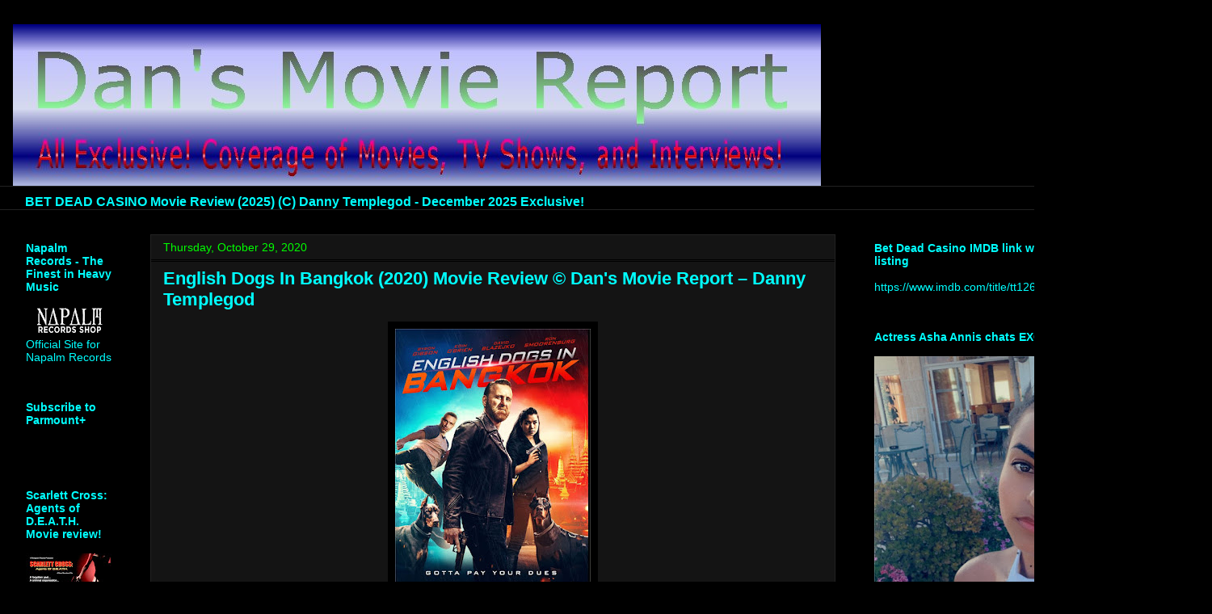

--- FILE ---
content_type: text/html; charset=UTF-8
request_url: https://dansmoviereport.blogspot.com/2020_10_25_archive.html
body_size: 32835
content:
<!DOCTYPE html>
<html class='v2' dir='ltr' lang='en'>
<head>
<link href='https://www.blogger.com/static/v1/widgets/335934321-css_bundle_v2.css' rel='stylesheet' type='text/css'/>
<meta content='width=1100' name='viewport'/>
<meta content='text/html; charset=UTF-8' http-equiv='Content-Type'/>
<meta content='blogger' name='generator'/>
<link href='https://dansmoviereport.blogspot.com/favicon.ico' rel='icon' type='image/x-icon'/>
<link href='http://dansmoviereport.blogspot.com/2020_10_25_archive.html' rel='canonical'/>
<link rel="alternate" type="application/atom+xml" title="Dan&#39;s Movie Report - Atom" href="https://dansmoviereport.blogspot.com/feeds/posts/default" />
<link rel="alternate" type="application/rss+xml" title="Dan&#39;s Movie Report - RSS" href="https://dansmoviereport.blogspot.com/feeds/posts/default?alt=rss" />
<link rel="service.post" type="application/atom+xml" title="Dan&#39;s Movie Report - Atom" href="https://www.blogger.com/feeds/1615626244501166431/posts/default" />
<!--Can't find substitution for tag [blog.ieCssRetrofitLinks]-->
<meta content='Movie Reviews, TV reviews, web series reviews, exclusive interviews, exclusive photos, action, horror, science fiction, drama, Dan&#39;s Movie Report.' name='description'/>
<meta content='http://dansmoviereport.blogspot.com/2020_10_25_archive.html' property='og:url'/>
<meta content='Dan&#39;s Movie Report' property='og:title'/>
<meta content='Movie Reviews, TV reviews, web series reviews, exclusive interviews, exclusive photos, action, horror, science fiction, drama, Dan&#39;s Movie Report.' property='og:description'/>
<title>Dan's Movie Report: 2020-10-25</title>
<style id='page-skin-1' type='text/css'><!--
/*
-----------------------------------------------
Blogger Template Style
Name:     Awesome Inc.
Designer: Tina Chen
URL:      tinachen.org
----------------------------------------------- */
/* Content
----------------------------------------------- */
body {
font: normal normal 14px Verdana, Geneva, sans-serif;
color: #ffffff;
background: #000000 none no-repeat scroll center center;
}
html body .content-outer {
min-width: 0;
max-width: 100%;
width: 100%;
}
a:link {
text-decoration: none;
color: #00ffff;
}
a:visited {
text-decoration: none;
color: #ff0000;
}
a:hover {
text-decoration: underline;
color: #00ff00;
}
.body-fauxcolumn-outer .cap-top {
position: absolute;
z-index: 1;
height: 276px;
width: 100%;
background: transparent none repeat-x scroll top left;
_background-image: none;
}
/* Columns
----------------------------------------------- */
.content-inner {
padding: 0;
}
.header-inner .section {
margin: 0 16px;
}
.tabs-inner .section {
margin: 0 16px;
}
.main-inner {
padding-top: 30px;
}
.main-inner .column-center-inner,
.main-inner .column-left-inner,
.main-inner .column-right-inner {
padding: 0 5px;
}
*+html body .main-inner .column-center-inner {
margin-top: -30px;
}
#layout .main-inner .column-center-inner {
margin-top: 0;
}
/* Header
----------------------------------------------- */
.header-outer {
margin: 0 0 0 0;
background: transparent none repeat scroll 0 0;
}
.Header h1 {
font: normal bold 70px Verdana, Geneva, sans-serif;
color: #00ffff;
text-shadow: 0 0 -1px #000000;
}
.Header h1 a {
color: #00ffff;
}
.Header .description {
font: normal normal 16px Verdana, Geneva, sans-serif;
color: #00ffff;
}
.header-inner .Header .titlewrapper,
.header-inner .Header .descriptionwrapper {
padding-left: 0;
padding-right: 0;
margin-bottom: 0;
}
.header-inner .Header .titlewrapper {
padding-top: 22px;
}
/* Tabs
----------------------------------------------- */
.tabs-outer {
overflow: hidden;
position: relative;
background: #000000 none repeat scroll 0 0;
}
#layout .tabs-outer {
overflow: visible;
}
.tabs-cap-top, .tabs-cap-bottom {
position: absolute;
width: 100%;
border-top: 1px solid #222222;
}
.tabs-cap-bottom {
bottom: 0;
}
.tabs-inner .widget li a {
display: inline-block;
margin: 0;
padding: .6em 1.5em;
font: normal bold 14px Arial, Tahoma, Helvetica, FreeSans, sans-serif;
color: #00ffff;
border-top: 1px solid #222222;
border-bottom: 1px solid #222222;
border-left: 1px solid #222222;
height: 16px;
line-height: 16px;
}
.tabs-inner .widget li:last-child a {
border-right: 1px solid #222222;
}
.tabs-inner .widget li.selected a, .tabs-inner .widget li a:hover {
background: #000000 none repeat-x scroll 0 -100px;
color: #00ffff;
}
/* Headings
----------------------------------------------- */
h2 {
font: normal bold 14px Arial, Tahoma, Helvetica, FreeSans, sans-serif;
color: #00ffff;
}
/* Widgets
----------------------------------------------- */
.main-inner .section {
margin: 0 27px;
padding: 0;
}
.main-inner .column-left-outer,
.main-inner .column-right-outer {
margin-top: 0;
}
#layout .main-inner .column-left-outer,
#layout .main-inner .column-right-outer {
margin-top: 0;
}
.main-inner .column-left-inner,
.main-inner .column-right-inner {
background: transparent none repeat 0 0;
-moz-box-shadow: 0 0 0 rgba(0, 0, 0, .2);
-webkit-box-shadow: 0 0 0 rgba(0, 0, 0, .2);
-goog-ms-box-shadow: 0 0 0 rgba(0, 0, 0, .2);
box-shadow: 0 0 0 rgba(0, 0, 0, .2);
-moz-border-radius: 0;
-webkit-border-radius: 0;
-goog-ms-border-radius: 0;
border-radius: 0;
}
#layout .main-inner .column-left-inner,
#layout .main-inner .column-right-inner {
margin-top: 0;
}
.sidebar .widget {
font: normal normal 14px Arial, Tahoma, Helvetica, FreeSans, sans-serif;
color: #00ffff;
}
.sidebar .widget a:link {
color: #00ffff;
}
.sidebar .widget a:visited {
color: #cc0000;
}
.sidebar .widget a:hover {
color: #00ff00;
}
.sidebar .widget h2 {
text-shadow: 0 0 -1px #000000;
}
.main-inner .widget {
background-color: #000000;
border: 1px solid #000000;
padding: 0 15px 15px;
margin: 20px -16px;
-moz-box-shadow: 0 0 0 rgba(0, 0, 0, .2);
-webkit-box-shadow: 0 0 0 rgba(0, 0, 0, .2);
-goog-ms-box-shadow: 0 0 0 rgba(0, 0, 0, .2);
box-shadow: 0 0 0 rgba(0, 0, 0, .2);
-moz-border-radius: 0;
-webkit-border-radius: 0;
-goog-ms-border-radius: 0;
border-radius: 0;
}
.main-inner .widget h2 {
margin: 0 -15px;
padding: .6em 15px .5em;
border-bottom: 1px solid #000000;
}
.footer-inner .widget h2 {
padding: 0 0 .4em;
border-bottom: 1px solid #000000;
}
.main-inner .widget h2 + div, .footer-inner .widget h2 + div {
border-top: 1px solid #000000;
padding-top: 8px;
}
.main-inner .widget .widget-content {
margin: 0 -15px;
padding: 7px 15px 0;
}
.main-inner .widget ul, .main-inner .widget #ArchiveList ul.flat {
margin: -8px -15px 0;
padding: 0;
list-style: none;
}
.main-inner .widget #ArchiveList {
margin: -8px 0 0;
}
.main-inner .widget ul li, .main-inner .widget #ArchiveList ul.flat li {
padding: .5em 15px;
text-indent: 0;
color: #000000;
border-top: 1px solid #000000;
border-bottom: 1px solid #000000;
}
.main-inner .widget #ArchiveList ul li {
padding-top: .25em;
padding-bottom: .25em;
}
.main-inner .widget ul li:first-child, .main-inner .widget #ArchiveList ul.flat li:first-child {
border-top: none;
}
.main-inner .widget ul li:last-child, .main-inner .widget #ArchiveList ul.flat li:last-child {
border-bottom: none;
}
.post-body {
position: relative;
}
.main-inner .widget .post-body ul {
padding: 0 2.5em;
margin: .5em 0;
list-style: disc;
}
.main-inner .widget .post-body ul li {
padding: 0.25em 0;
margin-bottom: .25em;
color: #ffffff;
border: none;
}
.footer-inner .widget ul {
padding: 0;
list-style: none;
}
.widget .zippy {
color: #000000;
}
/* Posts
----------------------------------------------- */
body .main-inner .Blog {
padding: 0;
margin-bottom: 1em;
background-color: transparent;
border: none;
-moz-box-shadow: 0 0 0 rgba(0, 0, 0, 0);
-webkit-box-shadow: 0 0 0 rgba(0, 0, 0, 0);
-goog-ms-box-shadow: 0 0 0 rgba(0, 0, 0, 0);
box-shadow: 0 0 0 rgba(0, 0, 0, 0);
}
.main-inner .section:last-child .Blog:last-child {
padding: 0;
margin-bottom: 1em;
}
.main-inner .widget h2.date-header {
margin: 0 -15px 1px;
padding: 0 0 0 0;
font: normal normal 14px Arial, Tahoma, Helvetica, FreeSans, sans-serif;
color: #00ff00;
background: transparent none no-repeat scroll top left;
border-top: 0 solid #222222;
border-bottom: 1px solid #000000;
-moz-border-radius-topleft: 0;
-moz-border-radius-topright: 0;
-webkit-border-top-left-radius: 0;
-webkit-border-top-right-radius: 0;
border-top-left-radius: 0;
border-top-right-radius: 0;
position: static;
bottom: 100%;
right: 15px;
text-shadow: 0 0 -1px #000000;
}
.main-inner .widget h2.date-header span {
font: normal normal 14px Arial, Tahoma, Helvetica, FreeSans, sans-serif;
display: block;
padding: .5em 15px;
border-left: 0 solid #222222;
border-right: 0 solid #222222;
}
.date-outer {
position: relative;
margin: 30px 0 20px;
padding: 0 15px;
background-color: #141414;
border: 1px solid #222222;
-moz-box-shadow: 0 0 0 rgba(0, 0, 0, .2);
-webkit-box-shadow: 0 0 0 rgba(0, 0, 0, .2);
-goog-ms-box-shadow: 0 0 0 rgba(0, 0, 0, .2);
box-shadow: 0 0 0 rgba(0, 0, 0, .2);
-moz-border-radius: 0;
-webkit-border-radius: 0;
-goog-ms-border-radius: 0;
border-radius: 0;
}
.date-outer:first-child {
margin-top: 0;
}
.date-outer:last-child {
margin-bottom: 20px;
-moz-border-radius-bottomleft: 0;
-moz-border-radius-bottomright: 0;
-webkit-border-bottom-left-radius: 0;
-webkit-border-bottom-right-radius: 0;
-goog-ms-border-bottom-left-radius: 0;
-goog-ms-border-bottom-right-radius: 0;
border-bottom-left-radius: 0;
border-bottom-right-radius: 0;
}
.date-posts {
margin: 0 -15px;
padding: 0 15px;
clear: both;
}
.post-outer, .inline-ad {
border-top: 1px solid #222222;
margin: 0 -15px;
padding: 15px 15px;
}
.post-outer {
padding-bottom: 10px;
}
.post-outer:first-child {
padding-top: 0;
border-top: none;
}
.post-outer:last-child, .inline-ad:last-child {
border-bottom: none;
}
.post-body {
position: relative;
}
.post-body img {
padding: 8px;
background: #000000;
border: 1px solid transparent;
-moz-box-shadow: 0 0 0 rgba(0, 0, 0, .2);
-webkit-box-shadow: 0 0 0 rgba(0, 0, 0, .2);
box-shadow: 0 0 0 rgba(0, 0, 0, .2);
-moz-border-radius: 0;
-webkit-border-radius: 0;
border-radius: 0;
}
h3.post-title, h4 {
font: normal bold 22px Arial, Tahoma, Helvetica, FreeSans, sans-serif;
color: #00ffff;
}
h3.post-title a {
font: normal bold 22px Arial, Tahoma, Helvetica, FreeSans, sans-serif;
color: #00ffff;
}
h3.post-title a:hover {
color: #00ff00;
text-decoration: underline;
}
.post-header {
margin: 0 0 1em;
}
.post-body {
line-height: 1.4;
}
.post-outer h2 {
color: #ffffff;
}
.post-footer {
margin: 1.5em 0 0;
}
#blog-pager {
padding: 15px;
font-size: 120%;
background-color: #141414;
border: 1px solid #000000;
-moz-box-shadow: 0 0 0 rgba(0, 0, 0, .2);
-webkit-box-shadow: 0 0 0 rgba(0, 0, 0, .2);
-goog-ms-box-shadow: 0 0 0 rgba(0, 0, 0, .2);
box-shadow: 0 0 0 rgba(0, 0, 0, .2);
-moz-border-radius: 0;
-webkit-border-radius: 0;
-goog-ms-border-radius: 0;
border-radius: 0;
-moz-border-radius-topleft: 0;
-moz-border-radius-topright: 0;
-webkit-border-top-left-radius: 0;
-webkit-border-top-right-radius: 0;
-goog-ms-border-top-left-radius: 0;
-goog-ms-border-top-right-radius: 0;
border-top-left-radius: 0;
border-top-right-radius-topright: 0;
margin-top: 1em;
}
.blog-feeds, .post-feeds {
margin: 1em 0;
text-align: center;
color: #00ffff;
}
.blog-feeds a, .post-feeds a {
color: #00ffff;
}
.blog-feeds a:visited, .post-feeds a:visited {
color: #ff0000;
}
.blog-feeds a:hover, .post-feeds a:hover {
color: #00ff00;
}
.post-outer .comments {
margin-top: 2em;
}
/* Comments
----------------------------------------------- */
.comments .comments-content .icon.blog-author {
background-repeat: no-repeat;
background-image: url([data-uri]);
}
.comments .comments-content .loadmore a {
border-top: 1px solid #222222;
border-bottom: 1px solid #222222;
}
.comments .continue {
border-top: 2px solid #222222;
}
/* Footer
----------------------------------------------- */
.footer-outer {
margin: -0 0 -1px;
padding: 0 0 0;
color: #00ffff;
overflow: hidden;
}
.footer-fauxborder-left {
border-top: 1px solid #000000;
background: #141414 none repeat scroll 0 0;
-moz-box-shadow: 0 0 0 rgba(0, 0, 0, .2);
-webkit-box-shadow: 0 0 0 rgba(0, 0, 0, .2);
-goog-ms-box-shadow: 0 0 0 rgba(0, 0, 0, .2);
box-shadow: 0 0 0 rgba(0, 0, 0, .2);
margin: 0 -0;
}
/* Mobile
----------------------------------------------- */
body.mobile {
background-size: auto;
}
.mobile .body-fauxcolumn-outer {
background: transparent none repeat scroll top left;
}
*+html body.mobile .main-inner .column-center-inner {
margin-top: 0;
}
.mobile .main-inner .widget {
padding: 0 0 15px;
}
.mobile .main-inner .widget h2 + div,
.mobile .footer-inner .widget h2 + div {
border-top: none;
padding-top: 0;
}
.mobile .footer-inner .widget h2 {
padding: 0.5em 0;
border-bottom: none;
}
.mobile .main-inner .widget .widget-content {
margin: 0;
padding: 7px 0 0;
}
.mobile .main-inner .widget ul,
.mobile .main-inner .widget #ArchiveList ul.flat {
margin: 0 -15px 0;
}
.mobile .main-inner .widget h2.date-header {
right: 0;
}
.mobile .date-header span {
padding: 0.4em 0;
}
.mobile .date-outer:first-child {
margin-bottom: 0;
border: 1px solid #222222;
-moz-border-radius-topleft: 0;
-moz-border-radius-topright: 0;
-webkit-border-top-left-radius: 0;
-webkit-border-top-right-radius: 0;
-goog-ms-border-top-left-radius: 0;
-goog-ms-border-top-right-radius: 0;
border-top-left-radius: 0;
border-top-right-radius: 0;
}
.mobile .date-outer {
border-color: #222222;
border-width: 0 1px 1px;
}
.mobile .date-outer:last-child {
margin-bottom: 0;
}
.mobile .main-inner {
padding: 0;
}
.mobile .header-inner .section {
margin: 0;
}
.mobile .post-outer, .mobile .inline-ad {
padding: 5px 0;
}
.mobile .tabs-inner .section {
margin: 0 10px;
}
.mobile .main-inner .widget h2 {
margin: 0;
padding: 0;
}
.mobile .main-inner .widget h2.date-header span {
padding: 0;
}
.mobile .main-inner .widget .widget-content {
margin: 0;
padding: 7px 0 0;
}
.mobile #blog-pager {
border: 1px solid transparent;
background: #141414 none repeat scroll 0 0;
}
.mobile .main-inner .column-left-inner,
.mobile .main-inner .column-right-inner {
background: transparent none repeat 0 0;
-moz-box-shadow: none;
-webkit-box-shadow: none;
-goog-ms-box-shadow: none;
box-shadow: none;
}
.mobile .date-posts {
margin: 0;
padding: 0;
}
.mobile .footer-fauxborder-left {
margin: 0;
border-top: inherit;
}
.mobile .main-inner .section:last-child .Blog:last-child {
margin-bottom: 0;
}
.mobile-index-contents {
color: #ffffff;
}
.mobile .mobile-link-button {
background: #00ffff none repeat scroll 0 0;
}
.mobile-link-button a:link, .mobile-link-button a:visited {
color: #ffffff;
}
.mobile .tabs-inner .PageList .widget-content {
background: transparent;
border-top: 1px solid;
border-color: #222222;
color: #00ffff;
}
.mobile .tabs-inner .PageList .widget-content .pagelist-arrow {
border-left: 1px solid #222222;
}

--></style>
<style id='template-skin-1' type='text/css'><!--
body {
min-width: 1500px;
}
.content-outer, .content-fauxcolumn-outer, .region-inner {
min-width: 1500px;
max-width: 1500px;
_width: 1500px;
}
.main-inner .columns {
padding-left: 170px;
padding-right: 450px;
}
.main-inner .fauxcolumn-center-outer {
left: 170px;
right: 450px;
/* IE6 does not respect left and right together */
_width: expression(this.parentNode.offsetWidth -
parseInt("170px") -
parseInt("450px") + 'px');
}
.main-inner .fauxcolumn-left-outer {
width: 170px;
}
.main-inner .fauxcolumn-right-outer {
width: 450px;
}
.main-inner .column-left-outer {
width: 170px;
right: 100%;
margin-left: -170px;
}
.main-inner .column-right-outer {
width: 450px;
margin-right: -450px;
}
#layout {
min-width: 0;
}
#layout .content-outer {
min-width: 0;
width: 800px;
}
#layout .region-inner {
min-width: 0;
width: auto;
}
body#layout div.add_widget {
padding: 8px;
}
body#layout div.add_widget a {
margin-left: 32px;
}
--></style>
<link href='https://www.blogger.com/dyn-css/authorization.css?targetBlogID=1615626244501166431&amp;zx=4b43bfc4-7e2b-4fa5-b0fc-3fa22f1e326c' media='none' onload='if(media!=&#39;all&#39;)media=&#39;all&#39;' rel='stylesheet'/><noscript><link href='https://www.blogger.com/dyn-css/authorization.css?targetBlogID=1615626244501166431&amp;zx=4b43bfc4-7e2b-4fa5-b0fc-3fa22f1e326c' rel='stylesheet'/></noscript>
<meta name='google-adsense-platform-account' content='ca-host-pub-1556223355139109'/>
<meta name='google-adsense-platform-domain' content='blogspot.com'/>

<!-- data-ad-client=ca-pub-5529774197254248 -->

</head>
<body class='loading variant-dark'>
<div class='navbar no-items section' id='navbar' name='Navbar'>
</div>
<div class='body-fauxcolumns'>
<div class='fauxcolumn-outer body-fauxcolumn-outer'>
<div class='cap-top'>
<div class='cap-left'></div>
<div class='cap-right'></div>
</div>
<div class='fauxborder-left'>
<div class='fauxborder-right'></div>
<div class='fauxcolumn-inner'>
</div>
</div>
<div class='cap-bottom'>
<div class='cap-left'></div>
<div class='cap-right'></div>
</div>
</div>
</div>
<div class='content'>
<div class='content-fauxcolumns'>
<div class='fauxcolumn-outer content-fauxcolumn-outer'>
<div class='cap-top'>
<div class='cap-left'></div>
<div class='cap-right'></div>
</div>
<div class='fauxborder-left'>
<div class='fauxborder-right'></div>
<div class='fauxcolumn-inner'>
</div>
</div>
<div class='cap-bottom'>
<div class='cap-left'></div>
<div class='cap-right'></div>
</div>
</div>
</div>
<div class='content-outer'>
<div class='content-cap-top cap-top'>
<div class='cap-left'></div>
<div class='cap-right'></div>
</div>
<div class='fauxborder-left content-fauxborder-left'>
<div class='fauxborder-right content-fauxborder-right'></div>
<div class='content-inner'>
<header>
<div class='header-outer'>
<div class='header-cap-top cap-top'>
<div class='cap-left'></div>
<div class='cap-right'></div>
</div>
<div class='fauxborder-left header-fauxborder-left'>
<div class='fauxborder-right header-fauxborder-right'></div>
<div class='region-inner header-inner'>
<div class='header section' id='header' name='Header'><div class='widget Header' data-version='1' id='Header1'>
<div id='header-inner'>
<a href='https://dansmoviereport.blogspot.com/' style='display: block'>
<img alt='Dan&#39;s Movie Report' height='200px; ' id='Header1_headerimg' src='https://blogger.googleusercontent.com/img/b/R29vZ2xl/AVvXsEgCLHNZ6HijqOsC8kFYpEyH4iUTM1bA7RFuKB1SmoKx9GBVj1zP0uNTYV_A71-s2j79hODTOMkfLPU1HJQyNMc6GDFA4hfdPQOuQIlHAy3hYXyoKIe2t5EHpzGxMEzhnYynVFB2h8S8QI8/s1600/NewLogoDMR2019.jpg' style='display: block' width='1000px; '/>
</a>
</div>
</div></div>
</div>
</div>
<div class='header-cap-bottom cap-bottom'>
<div class='cap-left'></div>
<div class='cap-right'></div>
</div>
</div>
</header>
<div class='tabs-outer'>
<div class='tabs-cap-top cap-top'>
<div class='cap-left'></div>
<div class='cap-right'></div>
</div>
<div class='fauxborder-left tabs-fauxborder-left'>
<div class='fauxborder-right tabs-fauxborder-right'></div>
<div class='region-inner tabs-inner'>
<div class='tabs section' id='crosscol' name='Cross-Column'><div class='widget FeaturedPost' data-version='1' id='FeaturedPost1'>
<h2 class='title'>English Dogs in Bangkok</h2>
<div class='post-summary'>
<h3><a href='https://dansmoviereport.blogspot.com/2025/12/bet-dead-casino-movie-review-2025-c.html'>BET DEAD CASINO Movie Review (2025) (C) Danny Templegod - December 2025 Exclusive!</a></h3>
</div>
<style type='text/css'>
    .image {
      width: 100%;
    }
  </style>
<div class='clear'></div>
</div></div>
<div class='tabs no-items section' id='crosscol-overflow' name='Cross-Column 2'></div>
</div>
</div>
<div class='tabs-cap-bottom cap-bottom'>
<div class='cap-left'></div>
<div class='cap-right'></div>
</div>
</div>
<div class='main-outer'>
<div class='main-cap-top cap-top'>
<div class='cap-left'></div>
<div class='cap-right'></div>
</div>
<div class='fauxborder-left main-fauxborder-left'>
<div class='fauxborder-right main-fauxborder-right'></div>
<div class='region-inner main-inner'>
<div class='columns fauxcolumns'>
<div class='fauxcolumn-outer fauxcolumn-center-outer'>
<div class='cap-top'>
<div class='cap-left'></div>
<div class='cap-right'></div>
</div>
<div class='fauxborder-left'>
<div class='fauxborder-right'></div>
<div class='fauxcolumn-inner'>
</div>
</div>
<div class='cap-bottom'>
<div class='cap-left'></div>
<div class='cap-right'></div>
</div>
</div>
<div class='fauxcolumn-outer fauxcolumn-left-outer'>
<div class='cap-top'>
<div class='cap-left'></div>
<div class='cap-right'></div>
</div>
<div class='fauxborder-left'>
<div class='fauxborder-right'></div>
<div class='fauxcolumn-inner'>
</div>
</div>
<div class='cap-bottom'>
<div class='cap-left'></div>
<div class='cap-right'></div>
</div>
</div>
<div class='fauxcolumn-outer fauxcolumn-right-outer'>
<div class='cap-top'>
<div class='cap-left'></div>
<div class='cap-right'></div>
</div>
<div class='fauxborder-left'>
<div class='fauxborder-right'></div>
<div class='fauxcolumn-inner'>
</div>
</div>
<div class='cap-bottom'>
<div class='cap-left'></div>
<div class='cap-right'></div>
</div>
</div>
<!-- corrects IE6 width calculation -->
<div class='columns-inner'>
<div class='column-center-outer'>
<div class='column-center-inner'>
<div class='main section' id='main' name='Main'><div class='widget Blog' data-version='1' id='Blog1'>
<div class='blog-posts hfeed'>

          <div class="date-outer">
        
<h2 class='date-header'><span>Thursday, October 29, 2020</span></h2>

          <div class="date-posts">
        
<div class='post-outer'>
<div class='post hentry uncustomized-post-template' itemprop='blogPost' itemscope='itemscope' itemtype='http://schema.org/BlogPosting'>
<meta content='https://blogger.googleusercontent.com/img/b/R29vZ2xl/AVvXsEhApG07xb5EvtpODnfxjGl9fFXZl-6O7k3FJhsphAktYNPo8XWUM0hwK1HUMQG59SG23wT7zd4mg2POUQdShyyqaoovu85hhGjsxw_41tmfEPBdqT-TSsqcdnCjLhEDibjBZB3Ki4FreCs/s320/EnglishDogsposter1.jpg' itemprop='image_url'/>
<meta content='1615626244501166431' itemprop='blogId'/>
<meta content='4888008055944566946' itemprop='postId'/>
<a name='4888008055944566946'></a>
<h3 class='post-title entry-title' itemprop='name'>
<a href='https://dansmoviereport.blogspot.com/2020/10/english-dogs-in-bangkok-2020-movie.html'>English Dogs In Bangkok (2020) Movie Review &#169; Dan's Movie Report &#8211; Danny Templegod</a>
</h3>
<div class='post-header'>
<div class='post-header-line-1'></div>
</div>
<div class='post-body entry-content' id='post-body-4888008055944566946' itemprop='articleBody'>
<p></p><div class="separator" style="clear: both; text-align: center;"><a href="https://blogger.googleusercontent.com/img/b/R29vZ2xl/AVvXsEhApG07xb5EvtpODnfxjGl9fFXZl-6O7k3FJhsphAktYNPo8XWUM0hwK1HUMQG59SG23wT7zd4mg2POUQdShyyqaoovu85hhGjsxw_41tmfEPBdqT-TSsqcdnCjLhEDibjBZB3Ki4FreCs/s857/EnglishDogsposter1.jpg" style="margin-left: 1em; margin-right: 1em;"><img border="0" data-original-height="857" data-original-width="649" height="320" src="https://blogger.googleusercontent.com/img/b/R29vZ2xl/AVvXsEhApG07xb5EvtpODnfxjGl9fFXZl-6O7k3FJhsphAktYNPo8XWUM0hwK1HUMQG59SG23wT7zd4mg2POUQdShyyqaoovu85hhGjsxw_41tmfEPBdqT-TSsqcdnCjLhEDibjBZB3Ki4FreCs/s320/EnglishDogsposter1.jpg" /></a></div><br />Above Image: Poster for 'English Dogs in Bangkok (C) 2020 Green Apple Entertainment, used for promotional purposes only not monetized. <br /><p></p><p>&nbsp;
</p><p style="margin-bottom: 0in;"><span face="Verdana, sans-serif" style="font-size: medium;">Greetings
valued Dan's Movie Report and Action-Flix.com readers. On November
3</span><span style="font-size: medium;"><sup><span face="Verdana, sans-serif">rd</span></sup><span face="Verdana, sans-serif">
Across several platforms including DirecTV, Amazon, Verizon, and
Spectrum 'English Dogs In Bangkok' is being unleashed on a global
stage from Green Apple
<a href="https://www.greenappleent.com/project/english-dogs-in-bangkok/">https://www.greenappleent.com/project/english-dogs-in-bangkok/</a>
English Dogs is a gritty, underground, hard hitting action film that
fires on all cylinders. As usual, this will be a spoiler free review.
</span></span>
</p><span style="font-size: medium;">
</span><p style="margin-bottom: 0in;"><span style="font-size: medium;"><br /></span>
</p><span style="font-size: medium;">
</span><p style="margin-bottom: 0in;"><span face="Verdana, sans-serif" style="font-size: medium;">Synopsis:
In the streets of Thailand, a trail of destruction and mayhem ensues
when a notorious soldier (Byron Gibson) and criminal kickboxer (Ron
Smoorenburg) join forces to become the biggest illegal steroid
supplier in Asia. </span>
</p><span style="font-size: medium;">
</span><p style="margin-bottom: 0in;"><span style="font-size: medium;"><br /></span>
</p><span style="font-size: medium;">
</span><p style="margin-bottom: 0in;"><span face="Verdana, sans-serif" style="font-size: medium;">Byron
Gibson plays Byron, and has completed an extensive interview about
his character and other projects he is on, I encourage readers to
read his interview.
<a href="https://action-flix.com/2020/10/23/english-dogs-in-bangkok-actor-byron-gibson-interview-2020-dans-movie-report-action-flix-com-exclusive/">https://action-flix.com/2020/10/23/english-dogs-in-bangkok-actor-byron-gibson-interview-2020-dans-movie-report-action-flix-com-exclusive/</a></span></p><span style="font-size: medium;">
</span><p style="margin-bottom: 0in;"><span face="Verdana, sans-serif" style="font-size: medium;">Our chat does not spoil the plot of the film, yet offers insight to
the type of action film 'English Dogs in Bangkok' is,
including detailed explanations of some of the fight sequences.</span></p><span style="font-size: medium;">
</span><p style="margin-bottom: 0in;"><span style="font-size: medium;"><br /></span>
</p><span style="font-size: medium;">
</span><p style="margin-bottom: 0in;"><span face="Verdana, sans-serif" style="font-size: medium;">The
film actually takes place in two separate locations, London and
Thailand. Director and writer Taffy Edwards successfully merges both starkly contrasting locations. The movie opens with a set up in the London area
where we meet Byron, his ex-wife played by the amazing Leigh Barwell
(Tracy), and Australian Strong Man winner <a href="https://www.imdb.com/name/nm7370028/?ref_=tt_cl_t10">David
Blazejko </a> . The pre-title sequence gives the audience a brief,
yet brutal set up and soon we are wisked away to Thailand, where
Byron meets up with Ron Smoorenburg's character Dutch, along with a
few other unsavory characters including  Anastasia played by <a href="https://www.imdb.com/name/nm5264731/?ref_=tt_cl_t13">Merle
Alexandra </a></span>
</p><span style="font-size: medium;">
</span><p style="margin-bottom: 0in;"><span style="font-size: medium;"><br /></span>
</p><span style="font-size: medium;">
</span><p style="margin-bottom: 0in;"><span face="Verdana, sans-serif" style="font-size: medium;">Byron
tells me in his interviews that there is a comfort level working with
many of the same people in his films, obviously this is not always
possible. In 'English Dogs in Bangkok' he was able to have the
talented Mark Stas as police Inspector Somchai. The amazing Dean
Alexandrou, director of 'Haphazard' plays Bounce and <a href="https://www.imdb.com/name/nm5478558/?ref_=tt_cl_t2">Eoin
O'Brien </a> portrays Conners. The entire cast knows action, and
enjoys working in this setting, Alexandrou even lensed one of the
fight sequences.</span></p><span style="font-size: medium;">
</span><p style="margin-bottom: 0in;"><span style="font-size: medium;"><br /></span>
</p><span style="font-size: medium;">
</span><p style="margin-bottom: 0in;"><span face="Verdana, sans-serif" style="font-size: medium;">Dialogue
wise, this is a British Gangster film, the English is stylized in a
distinct accent from the British characters, probably will play best
in headphones or with the volume turned up. Not the fault of the
actors, be prepared though to listen carefully as the banter between
actors is at times very serious, and at times sardonic and sarcastic.
I watched the film two times for this review, once regularly and once
in headphones, I will say more will be appreciated if you have the
opportunity to do this. I am sure at the cable level English
Subtitles will be used, and for the global audiences, subtitles in
the various territories.</span></p><span style="font-size: medium;">
</span><p style="margin-bottom: 0in;"><span style="font-size: medium;"><br /></span>
</p><span style="font-size: medium;">
</span><p style="margin-bottom: 0in;"><span style="color: red;"><span face="Verdana, sans-serif" style="font-size: medium;">Musically
the film is excellent, spot on timing to set up the fights and
transiton from action to dialogue. Composer Nathan Evans is to be
commended for his efforts. The <span><span style="font-style: normal;"><span style="font-weight: normal;">
backing music is provided by New York's Finest Hardcore Superstar
DANNY DIABLO with backing vocals from the Everlast (House of Pain)
and Rancids Tim Armstrong on the Track Sex and Violence. From the UK
we have the amazing Nave supplying many of the tracks and his band
THE DELTORERS. The musical tracks are as hard hitting as the fists!</span></span></span></span></span></p><span style="font-size: medium;">
</span><p style="margin-bottom: 0in;"><span style="font-size: medium;"><br /></span>
</p><span style="font-size: medium;">
</span><p style="margin-bottom: 0in;"><span style="font-size: medium;"><br /></span>
</p><span style="font-size: medium;">
</span><p style="margin-bottom: 0in;"><span face="Verdana, sans-serif" style="font-size: medium;">Actually
all of the behind the scenes work is top notch including editor <a href="https://www.imdb.com/name/nm6601849/?ref_=ttfc_fc_cr6">Brent
Zillwood </a> who had the difficult task of merging the two settings
together all the while keeping with a very tight 85 minute run time.
Camera work is very good as well, with </span>
</p><span style="font-size: medium;">
</span><span style="font-size: medium;">
	</span><span style="font-size: medium;">
	</span><table border="0" cellpadding="2" cellspacing="0" style="width: 191px;">
	<colgroup><col width="83"></col></colgroup><colgroup><col width="15"></col></colgroup><colgroup><col width="81"></col>
	</colgroup><tbody><tr>
		<td width="83">
			<p><span style="font-size: medium;"><a href="https://www.imdb.com/name/nm2514851/?ref_=ttfc_fc_cr4"><span face="Verdana, sans-serif">Jack
			Everitt </span></a></span>
			</p>
		</td>
		<td width="15">
			<p><span face="Verdana, sans-serif" style="font-size: medium;">...</span></p>
		</td>
		<td width="81">
			<p><span face="Verdana, sans-serif" style="font-size: medium;">(UK Unit) </span>
			</p>
		</td>
	</tr>
	<tr>
		<td width="83">
			<p><span style="font-size: medium;"><a href="https://www.imdb.com/name/nm7158507/?ref_=ttfc_fc_cr5"><span face="Verdana, sans-serif">Yan
			Frame </span></a></span>
			</p>
		</td>
		<td width="15">
			<p><span face="Verdana, sans-serif" style="font-size: medium;">...</span></p>
		</td>
		<td width="81">
			<p><span face="Verdana, sans-serif" style="font-size: medium;">(Thai Unit) </span>
			</p>
		</td>
	</tr>
</tbody></table><span style="font-size: medium;">
</span><p style="margin-bottom: 0in;"><span style="font-size: medium;"><br /></span>
</p><span style="font-size: medium;">
</span><p style="margin-bottom: 0in;"><span face="Verdana, sans-serif" style="font-size: medium;">Leading
the way in cinematography along with Ron Smoorenburg and
Director/Writter <a href="https://www.imdb.com/name/nm8130373/?ref_=ttfc_fc_cr2">Taffy
Edwards </a></span>
</p><span style="font-size: medium;">
</span><p style="margin-bottom: 0in;"><span face="Verdana, sans-serif" style="font-size: medium;">Again,
English Dogs in Bangkok is a low budget film, but has repeat watch-ability. As the film progresses the audience learns about the
various characters, their deceit and shortcomings. English Dogs In
Bangkok is a violent tale, full of aggression, and very entertaining.</span></p><span style="font-size: medium;">
</span><p style="margin-bottom: 0in;"><span style="font-size: medium;"><br /></span>
</p><span style="font-size: medium;">
</span><p style="margin-bottom: 0in;"><span face="Verdana, sans-serif" style="font-size: medium;">Action
fans of course are here for the action, fights, fluid movement! Ron
Smoorenburg serves as fight coordinator, virtually everyone involved
is in on the action! Mark Stas also is of course involved in the
stunts and action as well. Byron states in his interview he wants his
fights to seem somewhat realistic. His has a encounter with the Australian who outweighs him by close to 100 pounds so to make the
fight believable  a set of metal knuckles, the UK term being knuckle
duster is used to even the score slightly, and I mean slightly, hah no
spoilers! Each fighter has their own style of action, and their
particular strengths are  evident, Ron Smoorenburg has great kicking
and punching ability, thus his skills are also employed.  Leigh
Barwell uses her guile in the beginning, but when things get crazy
near the end she also gets involved, again no spoilers!</span></p><span style="font-size: medium;">
</span><p style="margin-bottom: 0in;"><span style="font-size: medium;"><br /></span>
</p><span style="font-size: medium;">
</span><p style="margin-bottom: 0in;"><span face="Verdana, sans-serif" style="font-size: medium;">My
minor grips are the length of the film at 85 minutes including
credits crawl is a tad short, though things seem to work out. Due to
the various areas and times being shot there is a raw edge to the
cinematography and possibly could have used a bit more of color
correcting, that said, the action and dialogue was clear, but at
times over or understated.  A watch on a larger screen seems to be
better, yet, with the edits, which are excellent, it may take awhile
for eyes to adjust. The scenes themselves are great, yet again with
the short running time, the audience is not allowed to soak in the
moment. 'English Dogs In Bangkok is a high intensity film that must be watched in it's entirety, completely
uninterrupted.</span></p><span style="font-size: medium;">
</span><p style="margin-bottom: 0in;"><span style="font-size: medium;"><br /></span>
</p><span style="font-size: medium;">
</span><p style="margin-bottom: 0in;"><span face="Verdana, sans-serif" style="font-size: medium;">Overall,
minor quips aside, 'English Dogs in Bangkok' is a great example of
what can be done with passion and creativity on a smaller budgetary
scale. Kudos to the entire cast and crew, 'English Dogs In Bangkok'
rates a strong 8 out of 10, a must own! I really hope eventually a
DVD or physical release happens, as I would like to view some of the
outtakes! Keep on the lookout for new interviews from 'English Dogs in Bangkok' stars Leigh Barwell and Ron Smoorenburg later in 2020! <a href="https://action-flix.com/2020/10/21/english-dogs-in-bangkok-and-bet-dead-casino-unleashed-2020-dans-movie-report-action-flix-com-exclusive/">https://action-flix.com/2020/10/21/english-dogs-in-bangkok-and-bet-dead-casino-unleashed-2020-dans-movie-report-action-flix-com-exclusive/</a></span></p><p style="margin-bottom: 0in;"><span face="Verdana, sans-serif" style="font-size: medium;">For more information on Leigh Barwell:&nbsp; <a href="http://dansmoviereport.blogspot.com/2020/10/acting-spotlight-leigh-barwell-talent.html">http://dansmoviereport.blogspot.com/2020/10/acting-spotlight-leigh-barwell-talent.html</a><br /></span></p><span style="font-size: medium;">
</span><p style="margin-bottom: 0in;"><span style="font-size: medium;"><br /></span>
</p><span style="font-size: medium;">
</span><p style="margin-bottom: 0in;"><span face="Verdana, sans-serif" style="font-size: medium;">Facebook
Page: <a href="https://facebook.com/englishdogsinbangkok/">https://facebook.com/englishdogsinbangkok/</a></span></p><span style="font-size: medium;">
</span><p style="margin-bottom: 0in;"><span style="font-size: medium;"><br /></span>
</p><span style="font-size: medium;">
</span><p style="margin-bottom: 0in;"><span face="Verdana, sans-serif" style="font-size: medium;">IMDB:
<a href="https://www.imdb.com/title/tt7265634/">https://www.imdb.com/title/tt7265634/</a></span></p><span style="font-size: medium;">
</span><p style="margin-bottom: 0in;"><span style="font-size: medium;"><br /></span>
</p><span style="font-size: medium;">
</span><p style="margin-bottom: 0in;"><span face="Verdana, sans-serif" style="font-size: medium;">The
film has secured release on three cable U.S. networks, Spectrum TV
DirecTV, and Verizon. Amazon will have the film in the USA and in the
United Kingdom, Amazon <a href="https://www.amazon.co.uk/">https://www.amazon.co.uk/</a>
beginning November 3</span><span style="font-size: medium;"><sup><span face="Verdana, sans-serif">rd</span></sup><span face="Verdana, sans-serif">.</span></span></p><span style="font-size: medium;">
</span><p style="margin-bottom: 0in;"><span style="font-size: medium;"><br /></span>
</p><span style="font-size: medium;">
</span><p style="margin-bottom: 0in;"><span face="Verdana, sans-serif" style="font-size: medium;">Keep
checking back for various other territories being released soon,
including India, Spain, Australia, France, and Canada. More news to
follow.</span></p><p style="margin-bottom: 0in;"><span face="Verdana, sans-serif" style="font-size: medium;">Trailer:&nbsp;</span></p><p style="margin-bottom: 0in;"><span face="Verdana, sans-serif" style="font-size: medium;"></span></p><div class="separator" style="clear: both; text-align: center;"><span face="Verdana, sans-serif" style="font-size: medium;"><iframe allowfullscreen="" class="BLOG_video_class" height="266" src="https://www.youtube.com/embed/R-AIqCH8zhM" width="320" youtube-src-id="R-AIqCH8zhM"></iframe></span></div><span face="Verdana, sans-serif" style="font-size: medium;"><br />&nbsp;<br /></span><p></p><span style="font-size: medium;">
</span><p style="margin-bottom: 0in;"><span style="font-size: medium;"><br /></span>
</p><span style="font-size: medium;">
</span><p style="margin-bottom: 0in;"><span style="font-size: medium;"><br /></span>
</p><span style="font-size: medium;">
</span><p style="margin-bottom: 0in;"><br />
</p>
<div style='clear: both;'></div>
</div>
<div class='post-footer'>
<div class='post-footer-line post-footer-line-1'>
<span class='post-author vcard'>
Posted by
<span class='fn' itemprop='author' itemscope='itemscope' itemtype='http://schema.org/Person'>
<meta content='https://www.blogger.com/profile/07141156300562168943' itemprop='url'/>
<a class='g-profile' href='https://www.blogger.com/profile/07141156300562168943' rel='author' title='author profile'>
<span itemprop='name'>Dan&#39;s Movie Report-Danny Templegod</span>
</a>
</span>
</span>
<span class='post-timestamp'>
at
<meta content='http://dansmoviereport.blogspot.com/2020/10/english-dogs-in-bangkok-2020-movie.html' itemprop='url'/>
<a class='timestamp-link' href='https://dansmoviereport.blogspot.com/2020/10/english-dogs-in-bangkok-2020-movie.html' rel='bookmark' title='permanent link'><abbr class='published' itemprop='datePublished' title='2020-10-29T10:24:00-04:00'>10:24:00 AM</abbr></a>
</span>
<span class='post-comment-link'>
<a class='comment-link' href='https://dansmoviereport.blogspot.com/2020/10/english-dogs-in-bangkok-2020-movie.html#comment-form' onclick=''>
No comments:
  </a>
</span>
<span class='post-icons'>
<span class='item-action'>
<a href='https://www.blogger.com/email-post/1615626244501166431/4888008055944566946' title='Email Post'>
<img alt='' class='icon-action' height='13' src='https://resources.blogblog.com/img/icon18_email.gif' width='18'/>
</a>
</span>
</span>
<div class='post-share-buttons goog-inline-block'>
<a class='goog-inline-block share-button sb-email' href='https://www.blogger.com/share-post.g?blogID=1615626244501166431&postID=4888008055944566946&target=email' target='_blank' title='Email This'><span class='share-button-link-text'>Email This</span></a><a class='goog-inline-block share-button sb-blog' href='https://www.blogger.com/share-post.g?blogID=1615626244501166431&postID=4888008055944566946&target=blog' onclick='window.open(this.href, "_blank", "height=270,width=475"); return false;' target='_blank' title='BlogThis!'><span class='share-button-link-text'>BlogThis!</span></a><a class='goog-inline-block share-button sb-twitter' href='https://www.blogger.com/share-post.g?blogID=1615626244501166431&postID=4888008055944566946&target=twitter' target='_blank' title='Share to X'><span class='share-button-link-text'>Share to X</span></a><a class='goog-inline-block share-button sb-facebook' href='https://www.blogger.com/share-post.g?blogID=1615626244501166431&postID=4888008055944566946&target=facebook' onclick='window.open(this.href, "_blank", "height=430,width=640"); return false;' target='_blank' title='Share to Facebook'><span class='share-button-link-text'>Share to Facebook</span></a><a class='goog-inline-block share-button sb-pinterest' href='https://www.blogger.com/share-post.g?blogID=1615626244501166431&postID=4888008055944566946&target=pinterest' target='_blank' title='Share to Pinterest'><span class='share-button-link-text'>Share to Pinterest</span></a>
</div>
</div>
<div class='post-footer-line post-footer-line-2'>
<span class='post-labels'>
</span>
</div>
<div class='post-footer-line post-footer-line-3'>
<span class='post-location'>
</span>
</div>
</div>
</div>
</div>

          </div></div>
        

          <div class="date-outer">
        
<h2 class='date-header'><span>Tuesday, October 27, 2020</span></h2>

          <div class="date-posts">
        
<div class='post-outer'>
<div class='post hentry uncustomized-post-template' itemprop='blogPost' itemscope='itemscope' itemtype='http://schema.org/BlogPosting'>
<meta content='https://blogger.googleusercontent.com/img/b/R29vZ2xl/AVvXsEhRPyC7ZQykf0W4vQR0Ldecba69AD4xQyjFXr5Rl5wi_Ii2OrU5MKB5Npe75BV0mjcgt77BgZvGbSYNRHq-_4Bllp7PW7gteRm4a6Axc6ulFgKrfJ_lyR1Hqvsm-1QImdl_HU4b2on8byA/s320/FightingSpirit2020.jpg' itemprop='image_url'/>
<meta content='1615626244501166431' itemprop='blogId'/>
<meta content='1187582690164816402' itemprop='postId'/>
<a name='1187582690164816402'></a>
<h3 class='post-title entry-title' itemprop='name'>
<a href='https://dansmoviereport.blogspot.com/2020/10/fighting-spirit-film-festival-returns.html'>Fighting Spirit Film Festival Returns to LIVE Programming November 7th!!! &#169; 2020 Dan's Movie Report/Action-Flix.com &#8211; Danny Templegod</a>
</h3>
<div class='post-header'>
<div class='post-header-line-1'></div>
</div>
<div class='post-body entry-content' id='post-body-1187582690164816402' itemprop='articleBody'>
<p>&nbsp;</p><div class="separator" style="clear: both; text-align: center;"><a href="https://blogger.googleusercontent.com/img/b/R29vZ2xl/AVvXsEhRPyC7ZQykf0W4vQR0Ldecba69AD4xQyjFXr5Rl5wi_Ii2OrU5MKB5Npe75BV0mjcgt77BgZvGbSYNRHq-_4Bllp7PW7gteRm4a6Axc6ulFgKrfJ_lyR1Hqvsm-1QImdl_HU4b2on8byA/s960/FightingSpirit2020.jpg" imageanchor="1" style="margin-left: 1em; margin-right: 1em;"><img border="0" data-original-height="960" data-original-width="960" height="320" src="https://blogger.googleusercontent.com/img/b/R29vZ2xl/AVvXsEhRPyC7ZQykf0W4vQR0Ldecba69AD4xQyjFXr5Rl5wi_Ii2OrU5MKB5Npe75BV0mjcgt77BgZvGbSYNRHq-_4Bllp7PW7gteRm4a6Axc6ulFgKrfJ_lyR1Hqvsm-1QImdl_HU4b2on8byA/s320/FightingSpirit2020.jpg" /></a></div>Above Image: Fighting Spirit Festival Logo and new photo from their Facebook Page.<br /><p></p><p>&nbsp;</p><p style="margin-bottom: 0in;"><span style="font-family: Verdana, sans-serif;">Greetings
valued Dan's Movie Report, Action-Flix.com readers, and global action
fans. The Fighting Spirit Film Festival has returned to live
programming!!!!!! November 7<sup>th</sup>!!!!</span></p>
<p style="margin-bottom: 0in;"><br />
</p>
<p style="margin-bottom: 0in;"><span style="font-family: Verdana, sans-serif;">If you
plan to be in the United Kingdom, please make sure to book tickets
early, as all social distancing measures will be followed!</span></p>
<p style="margin-bottom: 0in;"><br />
</p>
<p style="margin-bottom: 0in;"><span style="font-family: Verdana, sans-serif;">The
feature film line up will be amazing as Tribal: Get Out Alive will
screen and a Q &amp; A will follow!</span></p>
<p style="margin-bottom: 0in;"><br />
</p>
<p style="margin-bottom: 0in;"><span style="font-family: Verdana, sans-serif;">Please
Check out the USA reviews for Tribal! No Spoilers!</span></p>
<p style="margin-bottom: 0in;"><br />
</p>
<p style="margin-bottom: 0in;"><span style="font-family: Verdana, sans-serif;">Dan's
Movie Report:
<a href="http://dansmoviereport.blogspot.com/2020/08/tribal-get-out-alive-2020-movie-review.html">http://dansmoviereport.blogspot.com/2020/08/tribal-get-out-alive-2020-movie-review.html</a></span></p>
<p style="margin-bottom: 0in;"><br />
</p>
<p style="margin-bottom: 0in;"><span style="font-family: Verdana, sans-serif;">Action-Flix.com:
<a href="https://action-flix.com/2020/08/09/review-tribal-get-out-alive-is-a-brutal-crowd-pleasing-mash-up-of-action-horror-bone-crunching-martial-arts-action/">https://action-flix.com/2020/08/09/review-tribal-get-out-alive-is-a-brutal-crowd-pleasing-mash-up-of-action-horror-bone-crunching-martial-arts-action/</a></span></p>
<p style="margin-bottom: 0in;"><br />
</p>
<p style="margin-bottom: 0in;"><span style="font-family: Verdana, sans-serif;">The
Action Elite:
<a href="https://theactionelite.com/tribal-get-out-alive-2020-review/">https://theactionelite.com/tribal-get-out-alive-2020-review/</a></span></p>
<p style="margin-bottom: 0in;"><br />
</p>
<p style="margin-bottom: 0in;"><span style="font-family: Verdana, sans-serif;">There
are two programs, the short film program and the feature film
program. A day pass can also be purchased.</span></p>
<p style="margin-bottom: 0in;"><br />
</p>
<p style="margin-bottom: 0in;"><span style="font-family: Verdana, sans-serif;">Feature
film Program:
<a href="https://www.fightingspiritfilmfestival.com/2020-feature-films-line-up">https://www.fightingspiritfilmfestival.com/2020-feature-films-line-up</a></span></p>
<p style="margin-bottom: 0in;"><br />
</p>
<p style="margin-bottom: 0in;"><span style="font-family: Verdana, sans-serif;">Short
film Program:
<a href="https://www.fightingspiritfilmfestival.com/2020-short-films-line-up">https://www.fightingspiritfilmfestival.com/2020-short-films-line-up</a></span></p>
<p style="margin-bottom: 0in;"><span style="font-family: Verdana, sans-serif;">Please
note this will be split into two sessions.</span></p>
<p style="margin-bottom: 0in;"><br />
</p>
<p style="margin-bottom: 0in;"><span style="font-family: Verdana, sans-serif;">Day
pass:
<a href="https://romford.premierecinemas.co.uk/PremiereCinemaRomford.dll/News?NewsItem=2">https://romford.premierecinemas.co.uk/PremiereCinemaRomford.dll/News?NewsItem=2</a></span></p>
<p style="margin-bottom: 0in;"><br />
</p>
<p style="margin-bottom: 0in;"><span style="font-family: Verdana, sans-serif;">Great
work to all involved for making this LIVE 2020 Event happen!</span></p>
<p style="margin-bottom: 0in;"><br />
</p>
<p style="margin-bottom: 0in;"><span style="font-family: Verdana, sans-serif;">I had
the opportunity to view and judge a couple of the short films
involved from IDTV Action Fest, this will be a stellar line up of
shorts as well.</span></p>
<p style="margin-bottom: 0in;"><br />
</p>
<p style="margin-bottom: 0in;"><span style="font-family: Verdana, sans-serif;">Fighting
Spirit Festival Facebook Page:
<a href="https://www.facebook.com/FightingSpiritFilmFestival/">https://www.facebook.com/FightingSpiritFilmFestival/</a></span></p>
<p style="margin-bottom: 0in;"><br />
</p>
<p style="margin-bottom: 0in;"><span style="font-family: Verdana, sans-serif;">Romford
Theater Facebook Page: <a href="https://www.facebook.com/premiereromford/">https://www.facebook.com/premiereromford/</a></span></p>
<p style="margin-bottom: 0in;"><br />
</p>
<p style="margin-bottom: 0in;"><br />
</p>
<p style="margin-bottom: 0in;"><br />
</p>
<p style="margin-bottom: 0in;"><span style="font-family: Verdana, sans-serif;">Support
action, and support indie cinema! More to follow! Respect to all
involved in making this live event happen!</span></p>
<div style='clear: both;'></div>
</div>
<div class='post-footer'>
<div class='post-footer-line post-footer-line-1'>
<span class='post-author vcard'>
Posted by
<span class='fn' itemprop='author' itemscope='itemscope' itemtype='http://schema.org/Person'>
<meta content='https://www.blogger.com/profile/07141156300562168943' itemprop='url'/>
<a class='g-profile' href='https://www.blogger.com/profile/07141156300562168943' rel='author' title='author profile'>
<span itemprop='name'>Dan&#39;s Movie Report-Danny Templegod</span>
</a>
</span>
</span>
<span class='post-timestamp'>
at
<meta content='http://dansmoviereport.blogspot.com/2020/10/fighting-spirit-film-festival-returns.html' itemprop='url'/>
<a class='timestamp-link' href='https://dansmoviereport.blogspot.com/2020/10/fighting-spirit-film-festival-returns.html' rel='bookmark' title='permanent link'><abbr class='published' itemprop='datePublished' title='2020-10-27T13:18:00-04:00'>1:18:00 PM</abbr></a>
</span>
<span class='post-comment-link'>
<a class='comment-link' href='https://dansmoviereport.blogspot.com/2020/10/fighting-spirit-film-festival-returns.html#comment-form' onclick=''>
No comments:
  </a>
</span>
<span class='post-icons'>
<span class='item-action'>
<a href='https://www.blogger.com/email-post/1615626244501166431/1187582690164816402' title='Email Post'>
<img alt='' class='icon-action' height='13' src='https://resources.blogblog.com/img/icon18_email.gif' width='18'/>
</a>
</span>
</span>
<div class='post-share-buttons goog-inline-block'>
<a class='goog-inline-block share-button sb-email' href='https://www.blogger.com/share-post.g?blogID=1615626244501166431&postID=1187582690164816402&target=email' target='_blank' title='Email This'><span class='share-button-link-text'>Email This</span></a><a class='goog-inline-block share-button sb-blog' href='https://www.blogger.com/share-post.g?blogID=1615626244501166431&postID=1187582690164816402&target=blog' onclick='window.open(this.href, "_blank", "height=270,width=475"); return false;' target='_blank' title='BlogThis!'><span class='share-button-link-text'>BlogThis!</span></a><a class='goog-inline-block share-button sb-twitter' href='https://www.blogger.com/share-post.g?blogID=1615626244501166431&postID=1187582690164816402&target=twitter' target='_blank' title='Share to X'><span class='share-button-link-text'>Share to X</span></a><a class='goog-inline-block share-button sb-facebook' href='https://www.blogger.com/share-post.g?blogID=1615626244501166431&postID=1187582690164816402&target=facebook' onclick='window.open(this.href, "_blank", "height=430,width=640"); return false;' target='_blank' title='Share to Facebook'><span class='share-button-link-text'>Share to Facebook</span></a><a class='goog-inline-block share-button sb-pinterest' href='https://www.blogger.com/share-post.g?blogID=1615626244501166431&postID=1187582690164816402&target=pinterest' target='_blank' title='Share to Pinterest'><span class='share-button-link-text'>Share to Pinterest</span></a>
</div>
</div>
<div class='post-footer-line post-footer-line-2'>
<span class='post-labels'>
</span>
</div>
<div class='post-footer-line post-footer-line-3'>
<span class='post-location'>
</span>
</div>
</div>
</div>
</div>

        </div></div>
      
</div>
<div class='blog-pager' id='blog-pager'>
<span id='blog-pager-newer-link'>
<a class='blog-pager-newer-link' href='https://dansmoviereport.blogspot.com/search?updated-max=2020-11-20T09:03:00-05:00&amp;max-results=5&amp;reverse-paginate=true' id='Blog1_blog-pager-newer-link' title='Newer Posts'>Newer Posts</a>
</span>
<span id='blog-pager-older-link'>
<a class='blog-pager-older-link' href='https://dansmoviereport.blogspot.com/search?updated-max=2020-10-27T13:18:00-04:00&amp;max-results=5' id='Blog1_blog-pager-older-link' title='Older Posts'>Older Posts</a>
</span>
<a class='home-link' href='https://dansmoviereport.blogspot.com/'>Home</a>
</div>
<div class='clear'></div>
<div class='blog-feeds'>
<div class='feed-links'>
Subscribe to:
<a class='feed-link' href='https://dansmoviereport.blogspot.com/feeds/posts/default' target='_blank' type='application/atom+xml'>Comments (Atom)</a>
</div>
</div>
</div></div>
</div>
</div>
<div class='column-left-outer'>
<div class='column-left-inner'>
<aside>
<div class='sidebar section' id='sidebar-left-1'><div class='widget Image' data-version='1' id='Image28'>
<h2>Napalm Records - The Finest in Heavy Music</h2>
<div class='widget-content'>
<a href='https://napalmrecords.com/english/'>
<img alt='Napalm Records - The Finest in Heavy Music' height='36' id='Image28_img' src='https://blogger.googleusercontent.com/img/a/AVvXsEhWPxYzubKGfyrMMKh01eu-NtT9f8Zta9Qr4gen4HAQaoRNq0wPXTnLd_jMsoPYXCWH9iVNcoaxA1IL9w0p3pNBjPTX7yvI5o6cm-ahM6HwJ17TRou58_BB62mGPPr2tXdT3pU_krw33uedouKEeTJEkGs7vWWsVQp5PuIcxVLY2a6JDhk1EPsh1EwR=s106' width='106'/>
</a>
<br/>
<span class='caption'>Official Site for Napalm Records</span>
</div>
<div class='clear'></div>
</div><div class='widget HTML' data-version='1' id='HTML5'>
<h2 class='title'>Subscribe to Parmount+</h2>
<div class='widget-content'>
<a href="http://paramountplus.qflm.net/c/4219587/1665649/3065" target="_top" id="1665649"><img src="//a.impactradius-go.com/display-ad/3065-1665649" border="0" alt="" width="100" height="150"/></a><img height="0" width="0" src="https://lh3.googleusercontent.com/blogger_img_proxy/AEn0k_t_Pw6ftWMOiCEpHcPrHjR8FAChCmdLm0paVekgUOIcgeuZgeEPB3yjYN1hS6_inGSN8Dr4dCOJifCuTkJ2vYZr0JjzdM1-Jw8VrhX3bCn2u2c077MbGAk=s0-d" style="position:absolute;visibility:hidden;" border="0">
</div>
<div class='clear'></div>
</div><div class='widget Image' data-version='1' id='Image2'>
<h2>Scarlett Cross: Agents of D.E.A.T.H. Movie review!</h2>
<div class='widget-content'>
<a href='http://dansmoviereport.blogspot.com/2022/06/scarlett-cross-agents-of-death-2022.html'>
<img alt='Scarlett Cross: Agents of D.E.A.T.H. Movie review!' height='59' id='Image2_img' src='https://blogger.googleusercontent.com/img/a/AVvXsEjLxIUCC8UCwjdBsgeu4pb1mnsFInCPeECNXNZuxPMHSDB4rD1KG_F5vcIJYmKpXQWraHrP3RrvcyHEBcIQSa5f0MGFeqs_30p-2_BgtjTCpMf9KpNyNVWXqbChsmye8q_5Z8KV0-k44-OP1gW8FSnBArbuL7T0E7OXfBhHaQalaIFz3rlc4U_R9H6W=s106' width='106'/>
</a>
<br/>
<span class='caption'>Gobal Exclusive review!! Film drops soon on Troma Now!!!</span>
</div>
<div class='clear'></div>
</div><div class='widget Image' data-version='1' id='Image30'>
<h2>Luke Lafontaine Chats 'White Elephant'</h2>
<div class='widget-content'>
<a href='http://dansmoviereport.blogspot.com/2022/06/stunt-coordinator-luke-lafontaine-chats.html'>
<img alt='Luke Lafontaine Chats &#39;White Elephant&#39;' height='68' id='Image30_img' src='https://blogger.googleusercontent.com/img/a/AVvXsEhgMhU8qDMr3dkWNpS_4Dcc66dXh2S6wEn2-qpT4V1VIXMJneq7Zm2Y25mQESvrg6gCAsxRM08uA2VE1sBi_eDMFQjnxlo7FLFLLwR4g2z4w2DmS6uy2x0AIkl4kYIfM_NzTvViLKdNQ48xIfOMEIEFoGAmWm-8m-WPiJUFog55tX8KphWv6WRJXmkA=s106' width='106'/>
</a>
<br/>
<span class='caption'>Hot new interview with the action specialist!</span>
</div>
<div class='clear'></div>
</div><div class='widget Image' data-version='1' id='Image25'>
<h2>Go Fund Me Link for John Jerva</h2>
<div class='widget-content'>
<a href='https://www.gofundme.com/f/help-john-recover-from-fnd?member=17588483&sharetype=teams&utm_campaign=p_na+share-sheet&utm_medium=social&utm_source=facebook'>
<img alt='Go Fund Me Link for John Jerva' height='60' id='Image25_img' src='https://blogger.googleusercontent.com/img/a/AVvXsEhm08cQZI3CrArX7u8woGSweGEg3C-P5Y5CofWXKJ-JONMibiy1SEVzeQYP27ugR7HLRi2R7qPRoA3fmoHWW_ZkaN2hvoqx-bV72T4UZpgY5KpPuJUare4F4WF-Ilrq2EKqTSJKN8UFQAzpw-N_BFOOOwkB0b5bEHU9MhRwDZxvx0hzlG4BRenAMY2K=s106' width='106'/>
</a>
<br/>
<span class='caption'>Help John Jerva of Action-Flix recover from F.N.D.</span>
</div>
<div class='clear'></div>
</div><div class='widget Image' data-version='1' id='Image22'>
<h2>'Mad As Hell' Movie Review</h2>
<div class='widget-content'>
<a href='http://dansmoviereport.blogspot.com/2022/03/mad-as-hell-2021-movie-review-2022-dans.html'>
<img alt='&#39;Mad As Hell&#39; Movie Review' height='106' id='Image22_img' src='https://blogger.googleusercontent.com/img/b/R29vZ2xl/AVvXsEgcrii0wr5FB4t-KEkHo2SDZSKs9fWmEtJAuoWYOf23B67nSZ3Nf42hPsYlOK9GGxcu51cuD_8MqxtpUohE_ptG5bO720EbH5VKKFrdw8bcZqwutsiDiA7O6jGi6pwTXRODfcNU-EO6dqg/s106/MadashellPoster.jpg' width='72'/>
</a>
<br/>
<span class='caption'>2022 Movie Review of film by Danny Templegod</span>
</div>
<div class='clear'></div>
</div><div class='widget Image' data-version='1' id='Image3'>
<h2>Ron Smoorenburg 2020 Interview</h2>
<div class='widget-content'>
<a href='http://dansmoviereport.blogspot.com/2020/11/actor-ron-smoorenburg-interview-2020.html'>
<img alt='Ron Smoorenburg 2020 Interview' height='53' id='Image3_img' src='https://blogger.googleusercontent.com/img/b/R29vZ2xl/AVvXsEhDwsRLiIAi9LUs5N_5W0siwHEIOEonORUIjELhEf2XH7Ob0ugspIrjzRuFSQ-fmcYaML3fHv9Rqmzm2zDR4-LO3KEJ49izGDoWaqqWx9EcMRz2Htzp6dcllQNR9mRICDnXnpe0uBv0KZk/s106/EnglishdogsAction2Ron.jpg' width='106'/>
</a>
<br/>
<span class='caption'>New Interview with Ron! English Dogs in Bangkok!</span>
</div>
<div class='clear'></div>
</div><div class='widget Image' data-version='1' id='Image27'>
<h2>The Turtle Hospital - Non Profit I support</h2>
<div class='widget-content'>
<a href='https://www.turtlehospital.org/'>
<img alt='The Turtle Hospital - Non Profit I support' height='106' id='Image27_img' src='https://blogger.googleusercontent.com/img/b/R29vZ2xl/AVvXsEjsUV6Z28DjWQK5YNrpPhaTfvE9oTXmJ_3VXSB5EoHLdQHSvh8Wu3e9BwzxnGwy-VeJMq4M-yO1JiT85E1yyEJo6h3YAgZGzvd981_Awcbn7E0ZQeALSr1XuHh7cGqyRkzYIXDhomVESA0/s106/turtlehospitallogo.png' width='105'/>
</a>
<br/>
<span class='caption'>Non Profit Rehab center for turtles in Florida</span>
</div>
<div class='clear'></div>
</div><div class='widget Image' data-version='1' id='Image49'>
<h2>Occupation (2018) Movie Review! Exclusive!</h2>
<div class='widget-content'>
<a href='http://dansmoviereport.blogspot.com/2018/07/occupation-2018-movie-review-2018-danny.html'>
<img alt='Occupation (2018) Movie Review! Exclusive!' height='106' id='Image49_img' src='https://blogger.googleusercontent.com/img/b/R29vZ2xl/AVvXsEgYT8l79oN59dFnmtHDbY0_FAS5Vq_sNeuZ4fQUuliQraWkGjXmrQnX5pIEB_tC3WkOMxuKkPiYTKcXH875BA96o92PJpKyvvMD6WBnCmBcbqScLnZvcWPnUY3BIho-ULXYWh6Tzqy2oq4/s106/Occupationpostersm.jpg' width='73'/>
</a>
<br/>
<span class='caption'>Hot review of the new theatrical release Occupation!</span>
</div>
<div class='clear'></div>
</div><div class='widget Image' data-version='1' id='Image20'>
<h2>Exclusive Carmen Cabana Interview!</h2>
<div class='widget-content'>
<a href='http://dansmoviereport.blogspot.com/2015/10/producer-carmen-cabana-interview-part-1.html'>
<img alt='Exclusive Carmen Cabana Interview!' height='106' id='Image20_img' src='https://blogger.googleusercontent.com/img/b/R29vZ2xl/AVvXsEiVGQ7HwHhKzKU09h3WJbXP467ppqeC0EJbJ1OVpAyXuYTgnZssgwuIRwoxy9NixYy7cqkqppqvQAzOggNjVwcWj2LG40pQ7S7P4BVJZx5WAX4iJF983dRWCvLnJ6HzybJXD7v_6EiZT3M/s106/DP+CARMENleadpic.jpg' width='78'/>
</a>
<br/>
<span class='caption'>Carmen Cabana chats 'ASSASSiN X' AKA The Chemist!</span>
</div>
<div class='clear'></div>
</div><div class='widget Image' data-version='1' id='Image33'>
<h2>Black Salt Exclusive first film review!</h2>
<div class='widget-content'>
<a href='http://dansmoviereport.blogspot.com/2015/11/black-salt-movie-review-2015-short-film.html'>
<img alt='Black Salt Exclusive first film review!' height='60' id='Image33_img' src='https://blogger.googleusercontent.com/img/b/R29vZ2xl/AVvXsEjG8qNPq5ojZXSZqFKHfO03NYids_LnAO3sOq-u4tr3LyahQyNV0YFIstlzSs8uIEtm8SA8t55tw3YQPDQbkgczyDjuiD2-i7WE8b_o5edfzxD2pEBNuVFl1NAgqNBRv-ywPLXAYT9G49Y/s106/BlackSaltMichellefight.jpg' width='106'/>
</a>
<br/>
<span class='caption'>Black Salt! 9 out of 10!</span>
</div>
<div class='clear'></div>
</div><div class='widget Image' data-version='1' id='Image19'>
<h2>Chyna McCoy Video Log!</h2>
<div class='widget-content'>
<a href='https://www.youtube.com/user/borntoscrap1/videos?shelf_id=3&sort=dd&view=0'>
<img alt='Chyna McCoy Video Log!' height='100' id='Image19_img' src='https://blogger.googleusercontent.com/img/b/R29vZ2xl/AVvXsEiTx1M-BclhFd3DM6CXx2Nncy27mV3bg4YDYZ2dJ8ZN4NFA3jTDuUkA3v1gogpGHjWUsxrkHJHXAtyl3b-punKidYiofEBQSQotvDFKrxjOPTghVCeLuEr57Mm7y7Jha-_Katz_JrDKxwE/s106/cHYNavideophoto.jpg' width='100'/>
</a>
<br/>
<span class='caption'>Watch "Beyond the Grind!" As Chyna Prepares new Film!</span>
</div>
<div class='clear'></div>
</div><div class='widget Translate' data-version='1' id='Translate1'>
<h2 class='title'>Hello Worldwide Readers, translate my blog posts!</h2>
<div id='google_translate_element'></div>
<script>
    function googleTranslateElementInit() {
      new google.translate.TranslateElement({
        pageLanguage: 'en',
        autoDisplay: 'true',
        layout: google.translate.TranslateElement.InlineLayout.SIMPLE
      }, 'google_translate_element');
    }
  </script>
<script src='//translate.google.com/translate_a/element.js?cb=googleTranslateElementInit'></script>
<div class='clear'></div>
</div><div class='widget LinkList' data-version='1' id='LinkList1'>
<h2>External Links: (Support those who support the blog!)</h2>
<div class='widget-content'>
<ul>
<li><a href='http://jessevjohnson.com/'>(((Jesse V Johnson official website)</a></li>
<li><a href='https://www.facebook.com/pages/Nikki-T-Official/1376021156017095'>((A) Nikki T Official Facebook</a></li>
<li><a href='https://www.facebook.com/safiyakaygin'>((Safiya Band Official Facebook Page)</a></li>
<li><a href='https://twitter.com/ishidasachiko'>(Actress Sachiko Ishida )Twitter</a></li>
<li><a href="//www.youtube.com/watch?v=aI1k5aMg_e4">(Actress, Dancer, PeiPei Yuan) Action Reel</a></li>
<li><a href='http://heathersyapcrap.blogspot.com/'>(Heather Kluch) Adventure Racer</a></li>
<li><a href='http://quickurgentcare.com/'>(Quick Family Urgent Care) Honest, caring, medical staff</a></li>
<li><a href="//www.youtube.com/watch?v=rAr0ItCCYPs&amp;feature=youtu.be">(Reverse Mugging)-Short film featuring Tamiko Brownlee</a></li>
<li><a href='http://www.theactionelite.com/'>(The Action Elite) (Great Canadan Action Site!)</a></li>
<li><a href='https://www.facebook.com/BreighFouhyNZ?ref=ts&fref=ts'>A - Actress Breigh Fouhy Official Facebook.</a></li>
<li><a href='https://twitter.com/ActionJesse'>A - Jesse V. Johnson Twitter!</a></li>
<li><a href='https://www.facebook.com/RazeTheMovie'>A - RAZE the Movie!</a></li>
<li><a href='http://marissamerrill.com/'>A Actress and Zombie killer Marissa Merrill</a></li>
<li><a href='http://www.rebeccaferdinando.co.uk/'>A- Actress Rebecca Ferdinando</a></li>
<li><a href='http://www.splitvisionent.com/sve.html'>A- Split Vision Entertainment</a></li>
<li><a href='https://www.facebook.com/TheRealZoeBell'>A-Actress, and Stunt Queen Zoë Bell</a></li>
<li><a href='https://www.facebook.com/pages/Killer-of-Killers/145812715438306'>A-Killer of Killers official Facebook page</a></li>
<li><a href='http://benloydholmes.com/'>AA Actor Ben Loyd-Holmes Official Site</a></li>
<li><a href='http://www.boazzippor.net/'>AA Boaz Zippor official photography website</a></li>
<li><a href='http://davidleadbeaternovels.blogspot.com/'>AA David Leadbeater -Horror Novelist</a></li>
<li><a href='http://www.gemmawinter.co.uk/'>AA Gemma Winter Official Site</a></li>
<li><a href='http://aaronpaulrogers.com/'>AA Photographer Aaron Paul Rogers</a></li>
<li><a href='http://thewildcatsband.com/'>AA The Wild Cats (High Energy Party Band)</a></li>
<li><a href='http://sledgeleather.com/'>AAA Sledge/Leather (Butt kicking metal!)</a></li>
<li><a href='http://www.cynthiarothrock.org/'>Actress Cynthia Rothrock Official Site</a></li>
<li><a href='https://twitter.com/#!/VeeKrystal'>Actress Krystal Vee Twitter</a></li>
<li><a href='http://www.angelameryl.net/'>Actress/Stunt-Woman Angela Meryl</a></li>
<li><a href='http://www.aimeespinks.com/'>Aimee Spinks Photography</a></li>
<li><a href='https://www.facebook.com/TheQuincyShow?fref=ts'>Allene Quincy The Quincy Show-</a></li>
<li><a href='http://www.aonimatalent.com/'>Aoni Ma Official Site</a></li>
<li><a href='http://www.asiansonfilm.com/'>Asians On Film Great site promoting Asian Film!</a></li>
<li><a href='http://www.juliehodgson.com/'>Author Julie Hodgson</a></li>
<li><a href='http://www.officialbailing.com/'>Bai Ling new offical site</a></li>
<li><a href='http://www.budomate.com/'>Budomate (Martial Arts Reviews, News, Interviews)</a></li>
<li><a href='http://www.cecilyfay.com/'>Cecily Fay Official site</a></li>
<li><a href='http://www.easternfilmfans.co.uk/'>Eastern Fan Films (Cool site for movies)</a></li>
<li><a href='http://www.emrahmihyaz.com/'>Emrah Mihyaz -Photographer</a></li>
<li><a href='http://www.loveneverfailsworldcharity.org/'>Love Never fails world Charity</a></li>
<li><a href='http://www.moniqueganderton.com/'>Monique Ganderton Official Site</a></li>
<li><a href='http://www.stuntming.com/'>Official Ming Qiu Homepage!</a></li>
<li><a href='http://http//warrioress.co.uk/'>Official Warrioress website</a></li>
<li><a href='http://www.zaraphythian.co.uk/'>Zara Phythian official site</a></li>
</ul>
<div class='clear'></div>
</div>
</div></div>
</aside>
</div>
</div>
<div class='column-right-outer'>
<div class='column-right-inner'>
<aside>
<div class='sidebar section' id='sidebar-right-1'><div class='widget HTML' data-version='1' id='HTML2'>
<h2 class='title'>Bet Dead Casino IMDB link with full cast and crew listing</h2>
<div class='widget-content'>
https://www.imdb.com/title/tt12678274/
</div>
<div class='clear'></div>
</div><div class='widget Image' data-version='1' id='Image31'>
<h2>Actress Asha Annis chats EXCLUSIVE!!!</h2>
<div class='widget-content'>
<a href='http://dansmoviereport.blogspot.com/2022/07/actress-asha-annais-interview-2022-dans.html'>
<img alt='Actress Asha Annis chats EXCLUSIVE!!!' height='558' id='Image31_img' src='https://blogger.googleusercontent.com/img/a/AVvXsEgge83Dew0NT5AEsAtigRl1bObft38FHhlFS7ggdAXq0K6NGZCtISurKGB96jGBdpqRFglFPBGKkR-6UhUcjX_0lPWYgK2UAkclzZUgMDzihf1tY4lR41pfhbID2HeGrTHe2W9vSS6Ko1kbyRYM3l8FCnILgCiftMhFjQ0tXzAkwYugCVDEVUAepr4U=s558' width='386'/>
</a>
<br/>
<span class='caption'>2022 Interview! Exclusive Photos and video!</span>
</div>
<div class='clear'></div>
</div><div class='widget Image' data-version='1' id='Image23'>
<h2>EXCLUSIVE!!!! Jessica Medina chats 'White Elephant' and teases 'Black Adam'</h2>
<div class='widget-content'>
<a href='http://dansmoviereport.blogspot.com/2022/06/jessica-medina-interview-2022-dans.html'>
<img alt='EXCLUSIVE!!!! Jessica Medina chats &#39;White Elephant&#39; and teases &#39;Black Adam&#39;' height='636' id='Image23_img' src='https://blogger.googleusercontent.com/img/a/AVvXsEizHAPMPDWGi90Mu73tHJBOdWjBxls_sQSuVENoe_mwlv_Hfd1Edri9Ed6oFZNwYff7uxZ7xX60mciItpQC6XzjCgHBh5xL5iDqdQF6ip5sALp19JkF21WS-orKJdf353mMad1oLY_Q7Sylk855fEgQvXl48UAK9OMfiEpZRpFg0b5XjcPdgINLFD7C=s636' width='386'/>
</a>
<br/>
<span class='caption'>Hot new interview! Behind the scenes photos~</span>
</div>
<div class='clear'></div>
</div><div class='widget Image' data-version='1' id='Image15'>
<h2>Iron Dragon TV Action Fest Submissions Are Open!</h2>
<div class='widget-content'>
<a href='http://dansmoviereport.blogspot.com/2022/03/iron-dragon-tv-action-fest-selections.html'>
<img alt='Iron Dragon TV Action Fest Submissions Are Open!' height='96' id='Image15_img' src='https://blogger.googleusercontent.com/img/a/AVvXsEjyt1_XJ4SjHGCtgtd2cbRZrlMf6jWrqHhaHs9_SEBCP35ZGlU8Iy7-s3-BoxxIx8pj-QSluDYzrcXdzy6k-2MOWB-i3puekTbjUPq2zQwK5VIf3ovu67EkMe5P6lrufk-GRAZHEKrc_iLBU1B5IqplD9cQtfCEKdIoq5swUNEUh3_iFuuW_KAwTrRp=s164' width='164'/>
</a>
<br/>
<span class='caption'>Submit your film on Film Freeway! Click for information</span>
</div>
<div class='clear'></div>
</div><div class='widget Text' data-version='1' id='Text1'>
<h2 class='title'>Welcome to Dan's Movie Report</h2>
<div class='widget-content'>
Watch for more reviews,  exclusive interviews, exclusive photos, and contests coming in 2022!  I am partnered with action-flix.com  and Iron Dragon TV Action Fest so make sure to check with them for more cross site promotion! @ <a href="https://www.facebook.com/DansMovieReport">https://www.facebook.com/DansMovieReport</a><br />Contact through Facebook link. <br />
</div>
<div class='clear'></div>
</div><div class='widget Stats' data-version='1' id='Stats1'>
<h2>1.9 Million Views!! IDTV Action Fest Submissions End July 15th 2022! New interviews are out!</h2>
<div class='widget-content'>
<div id='Stats1_content' style='display: none;'>
<script src='https://www.gstatic.com/charts/loader.js' type='text/javascript'></script>
<span id='Stats1_sparklinespan' style='display:inline-block; width:75px; height:30px'></span>
<span class='counter-wrapper text-counter-wrapper' id='Stats1_totalCount'>
</span>
<div class='clear'></div>
</div>
</div>
</div><div class='widget Image' data-version='1' id='Image36'>
<h2>Natalie Burn Exclusive Interview!!</h2>
<div class='widget-content'>
<a href='http://dansmoviereport.blogspot.com/2021/05/produceractress-natalie-burn-interview.html'>
<img alt='Natalie Burn Exclusive Interview!!' height='386' id='Image36_img' src='https://blogger.googleusercontent.com/img/b/R29vZ2xl/AVvXsEjP5lyeH_tO_1Ha7wOk_4_Q7aBiRBzvVFrqKl7WBKDsC_1SJALzDyPfFGBIzSa5FEDv54ztdDzMt6ylY1RjH2HSABsn6kuEI5v-SOIxHTbYU6pjjcPKBpizJDu84JQrz-0RSZLMAMr4vA0/s386/NatalieBurnHeadshot.jpg' width='278'/>
</a>
<br/>
<span class='caption'>3000 word interview with Producer and Actress Natalie Burn</span>
</div>
<div class='clear'></div>
</div><div class='widget Image' data-version='1' id='Image18'>
<h2>Actress Melissa Mars 2020 Interview</h2>
<div class='widget-content'>
<a href='http://dansmoviereport.blogspot.com/2020/11/actress-melissa-mars-interview-2020.html'>
<img alt='Actress Melissa Mars 2020 Interview' height='257' id='Image18_img' src='https://blogger.googleusercontent.com/img/b/R29vZ2xl/AVvXsEj1gTTqFf4tWiiG6LrlfsP5h5RHDAqLIeZDGL2-ptoKkSe3_ci2t5avg2BO9kQBjVk3zfe8xLUnmI_0FrjeNG7R_HDddUdu97poHiyJ4QLHz_Mwuz2pZy6AJheLiBWRkI7nfqdOBQqMPws/s386/MelissaMarsBW.jpg' width='386'/>
</a>
<br/>
<span class='caption'>New Melissa Mars interview!</span>
</div>
<div class='clear'></div>
</div><div class='widget Image' data-version='1' id='Image51'>
<h2>Byron Gibson 2020 Interview!</h2>
<div class='widget-content'>
<a href='http://dansmoviereport.blogspot.com/2020/10/actor-byron-gibson-interview-2020-dans.html'>
<img alt='Byron Gibson 2020 Interview!' height='386' id='Image51_img' src='https://blogger.googleusercontent.com/img/b/R29vZ2xl/AVvXsEhWQAvrn28MrehNUAUmSXQ8OoTpmbN-AsOM6fhxnvCnr6lrd0o7jgRZH9sxoAan00NuPY6AbCS5BtWIPVCfF87UDKPqttTr98Ev-uTOsV2xqyWvsPzXEu71sL2_TfLC3rRrICd-0FRsvh4/s386/EnglishDogsposter.jpg' width='271'/>
</a>
<br/>
<span class='caption'>Exclusive 3500 word interview! English Dogs in Bangkok!</span>
</div>
<div class='clear'></div>
</div><div class='widget Image' data-version='1' id='Image38'>
<h2>Actor/Martial Artist Lee Charles</h2>
<div class='widget-content'>
<a href='http://dansmoviereport.blogspot.com/2020/05/actor-martial-artist-lee-charles.html'>
<img alt='Actor/Martial Artist Lee Charles' height='277' id='Image38_img' src='https://blogger.googleusercontent.com/img/b/R29vZ2xl/AVvXsEgeHqpdQcndcPjZld1oRNUOAhD3uSlKPD0Nn-9xId8hbWqtkvi8zQsbLLvZ3OlvpA4nnecB_PWx6qRFKmVWDr8QUw9rAikLOZ0kzFaYgX4cLuWDeDROa8cPLn53iwb9Qvc-xCJQ5navqro/s386/Avengementcastredcarpet.jpg' width='386'/>
</a>
<br/>
<span class='caption'>Lee Charles chats Gangs of London, The Courier, and Avengement!</span>
</div>
<div class='clear'></div>
</div><div class='widget Image' data-version='1' id='Image17'>
<h2>Actress Kelly Tandiono Exclusive interview!</h2>
<div class='widget-content'>
<a href='http://dansmoviereport.blogspot.com/2020/06/actress-kelly-tandiono-interview.html'>
<img alt='Actress Kelly Tandiono Exclusive interview!' height='386' id='Image17_img' src='https://blogger.googleusercontent.com/img/b/R29vZ2xl/AVvXsEhr_Yvjmhb7br6XSYYDlLvIB9eJVQJC2wWzvgT-SgQp9x8RGtYhRdKv1ih-Ot4GtQRXKKPp4xI-5ueiFtPe830ui3CBYb6_VgmTA9jEhzLc2mE-0qOp2AmmivAxdnHPbqiB4N8EdsaGbBQ/s386/KellyTandionoGundalaFace2.jpg' width='290'/>
</a>
<br/>
<span class='caption'>Exclusive 2020 interview and new photos from Gundala</span>
</div>
<div class='clear'></div>
</div><div class='widget Image' data-version='1' id='Image29'>
<h2>Stuntwoman Yessenia Cossio chats The Punisher!</h2>
<div class='widget-content'>
<a href='https://dansmoviereport.blogspot.com/2020/06/yessenia-cossio-chats-marvels-punisher.html'>
<img alt='Stuntwoman Yessenia Cossio chats The Punisher!' height='386' id='Image29_img' src='https://blogger.googleusercontent.com/img/b/R29vZ2xl/AVvXsEhiAC1GNllRCl-FraH1eM2XqxwYQWDle9xqFZ1oDGx9dX4bPCINffmfwHg_fMSlrCjklwFUbVUGDHs2e-lw6bVYmvSwdtOky7zuDnTgsJNxXVmGeJBOELA-svmsA5GjWZcSNRahtbIhZF0/s386/YesseniaandFlorianaPunisher.jpg' width='309'/>
</a>
<br/>
<span class='caption'>Above Photo: Yessina with Floriana Lima On Set!</span>
</div>
<div class='clear'></div>
</div><div class='widget Image' data-version='1' id='Image26'>
<h2>Celina Jade Interview Click Picture Below!</h2>
<div class='widget-content'>
<a href='http://dansmoviereport.blogspot.com/2014/07/actress-celina-jade-interview-exclusive.html'>
<img alt='Celina Jade Interview Click Picture Below!' height='257' id='Image26_img' src='https://blogger.googleusercontent.com/img/b/R29vZ2xl/AVvXsEjDEahMJvgdv-a3EuJGpKu52eatIxdYZtmXRYF0vYrViAHQpThteIlVUjJ19V8kPiuwPA7X3Pu1u1fU3PaH23MztmveNzd4m_u7ZOdA1w9mpku_LZ4zMQjVPBmcq6vj_jztTKYeXgm-kMs/s386/CelinaLoZGExclusiveWMbanner.jpg' width='386'/>
</a>
<br/>
<span class='caption'>Celina Jade Exclusive Interview, Exclusive Photos!</span>
</div>
<div class='clear'></div>
</div><div class='widget Image' data-version='1' id='Image34'>
<h2>Actress/Singer Nina Bergman Exclusive Interview</h2>
<div class='widget-content'>
<a href='http://dansmoviereport.blogspot.com/2018/07/actress-nina-bergman-interview-c-2018.html'>
<img alt='Actress/Singer Nina Bergman Exclusive Interview' height='257' id='Image34_img' src='https://blogger.googleusercontent.com/img/b/R29vZ2xl/AVvXsEjd7Gc6IX7DYbjU3DaJAiN27_SmRZAzG9SF18KPfkuhTUuCxkwQs2wRGSN2nWtvtoPfdU34j2xsaHt-yOGZMwyKzS7aSobEvb9j42V97Q1YhdsO-jXMqmRxCtwENXx5IOQZasUyZYww9YE/s386/NinaBergmanDMRwatermark4.jpg' width='386'/>
</a>
<br/>
<span class='caption'>Exclusive 2018 interview-- Excluisve Ben Burton photos!</span>
</div>
<div class='clear'></div>
</div><div class='widget HTML' data-version='1' id='HTML4'>
<h2 class='title'>Fred Williamson Shout out! The Hammer, Nails it!</h2>
<div class='widget-content'>
<a href="https://www.youtube.com/watch?v=dllKfm8DZDM">https://www.youtube.com/watch?v=dllKfm8DZDM</a>
</div>
<div class='clear'></div>
</div><div class='widget HTML' data-version='1' id='HTML3'>
<h2 class='title'>Exclusive Promo from Marvel's Inhumans!</h2>
<div class='widget-content'>
<a href="https://www.youtube.com/watch?v=GGkNopNj7KM&amp;feature=youtu.be">https://www.youtube.com/watch?v=GGkNopNj7KM&amp;feature=youtu.be</a>
</div>
<div class='clear'></div>
</div><div class='widget Image' data-version='1' id='Image50'>
<h2>Ming-Na Wen at 2016 Megacon EXCLUSIVE!</h2>
<div class='widget-content'>
<a href='http://dansmoviereport.blogspot.com/2016/05/actress-ming-na-wen-at-megacon-c-2016.html'>
<img alt='Ming-Na Wen at 2016 Megacon EXCLUSIVE!' height='386' id='Image50_img' src='https://blogger.googleusercontent.com/img/b/R29vZ2xl/AVvXsEgcud9s50695JXCN4jmRcycoWPMseqigXC5cOZQH3AgKYalxtfv9P_Ncu3fl1dz-LjmLbm4XWDMt6cH88QWekcHif3JWIK_rZ_-QbkW2OiMKi8aGcYynXKNcTXvmylBShdX-3e-627M16w/s386/MingNaMegaconBigwatermark.jpg' width='363'/>
</a>
<br/>
<span class='caption'>Exclusive Photos and Report from Megacon!</span>
</div>
<div class='clear'></div>
</div><div class='widget Image' data-version='1' id='Image43'>
<h2>William Forsythe</h2>
<div class='widget-content'>
<a href='http://dansmoviereport.blogspot.com/2016/06/actor-william-forsythe-interview-c-2016.html'>
<img alt='William Forsythe' height='254' id='Image43_img' src='https://blogger.googleusercontent.com/img/b/R29vZ2xl/AVvXsEgZi5mciuAA37mxBtKU2nAzwBUn2OEYC7tL-T55vHArd7Z8KDIA7NGXuym6YFJd_g5kka5wS314v64Az9TvjRpoUV1VD7a94rgmuWqIfKNAFoo5TCqLdnEvvOx_GeBkWvdWQpj6GTNwX2E/s386/ForsytheCheck1-WMSm.jpg' width='384'/>
</a>
<br/>
<span class='caption'>William Forsythe Interview!! Exclusive!! Exclusive Photos!</span>
</div>
<div class='clear'></div>
</div><div class='widget Image' data-version='1' id='Image48'>
<h2>Courtney Hope Exclusives! Displacement to begin Airing on LMN! check local listings!</h2>
<div class='widget-content'>
<a href='http://dansmoviereport.blogspot.com/2014/07/actress-courtney-hope-exclusive.html'>
<img alt='Courtney Hope Exclusives! Displacement to begin Airing on LMN! check local listings!' height='217' id='Image48_img' src='https://blogger.googleusercontent.com/img/b/R29vZ2xl/AVvXsEhD0woH8m79Cp7SvBKpDa1cUyeIUpmNu5EHPZ5brTakTKV3E7loKG7RyiqOA4EErwlan8qZW2kAxIUownK8QRskkWiO-RmbHwKmUjpgfBLLNhNdkUTG2x2ULWvQXWqH_EG0YlgWVXWRfnw/s386/QuantumBreakcourtneywm.jpg' width='386'/>
</a>
<br/>
<span class='caption'>Quantum Break and Displacement!</span>
</div>
<div class='clear'></div>
</div><div class='widget Image' data-version='1' id='Image35'>
<h2>Exclusive Actress Amy Johnston Interview!</h2>
<div class='widget-content'>
<a href='http://dansmoviereport.blogspot.com/2014/08/actress-amy-johnston-interview-c-2014.html'>
<img alt='Exclusive Actress Amy Johnston Interview!' height='386' id='Image35_img' src='https://blogger.googleusercontent.com/img/b/R29vZ2xl/AVvXsEjRk737yyng5LVxmSscN3xX3tia2RICWpKHyaSRVCcpkIKw1zIKULNzenMORatupYVrDNt_5w6M6JAQPu92FD0uM2_78P7KK3_zbEE8Yfv1cDQqQR8i4sNK5uJUkEgocsBJqXEJFGtfx5I/s1600/Amybikini.jpg' width='257'/>
</a>
<br/>
<span class='caption'>Click Photo for interview! Blondes have more fun, in ass kicking, haha!!</span>
</div>
<div class='clear'></div>
</div><div class='widget HTML' data-version='1' id='HTML1'>
<div class='widget-content'>
<script type="text/javascript">
   var infolink_pid = 340865;
   var infolink_wsid = 0;
</script>
<script type="text/javascript" src="//resources.infolinks.com/js/infolinks_main.js"></script>

<script type="text/javascript" src="//mediaplayer.yahoo.com/js"></script>
</div>
<div class='clear'></div>
</div></div>
<table border='0' cellpadding='0' cellspacing='0' class='section-columns columns-2'>
<tbody>
<tr>
<td class='first columns-cell'>
<div class='sidebar section' id='sidebar-right-2-1'><div class='widget Image' data-version='1' id='Image32'>
<h2>Cynthia Rothrock!</h2>
<div class='widget-content'>
<a href='http://dansmoviereport.blogspot.com/2012/01/cynthia-rothrock-interview-she-is-back.html'>
<img alt='Cynthia Rothrock!' height='126' id='Image32_img' src='https://blogger.googleusercontent.com/img/b/R29vZ2xl/AVvXsEjquGZc-l2mkeE_EvkpQn66w01ftbSiwJ-ajecBfaegiby9AQI7JKD3wDVpAD-OLGC_ow4_80pD4Lqg0T9Sy9zNuubkNDg0pg8RkdsyQIYVFMEuzprbvfzhajU7qwEVt5JAjOdlUbSGzyA/s1600/CythiaRothrockmini.jpg' width='166'/>
</a>
<br/>
<span class='caption'>Cynthia Rothrock Exclusive Interview</span>
</div>
<div class='clear'></div>
</div><div class='widget Image' data-version='1' id='Image5'>
<h2>Michelle Lee exclusive interview!</h2>
<div class='widget-content'>
<a href='http://dansmoviereport.blogspot.com/2013/09/michelle-lee-interview-exclusive-mortal.html'>
<img alt='Michelle Lee exclusive interview!' height='166' id='Image5_img' src='https://blogger.googleusercontent.com/img/b/R29vZ2xl/AVvXsEgfKhqSNFbeQWCYyTGlRb7vQCPeuOhSAH-hChtTDPQRr1q0EuldAdWYQGMTTWyUDeUkC_CcccPM3B6jtN0LB31id-PKnPazur5GgzsOFus5e6u7R_s1YEnhjbjnlSQxIYvxBRX2hAiUFFs/s166/MichelleLeesexy.jpg' width='110'/>
</a>
<br/>
<span class='caption'>Mortal Kombat Legacy Chat!</span>
</div>
<div class='clear'></div>
</div><div class='widget Image' data-version='1' id='Image9'>
<h2>Zom Ammara Exclusive interview!</h2>
<div class='widget-content'>
<a href='http://dansmoviereport.blogspot.com/2013/02/zom-ammara-interview-dans-movie-report.html'>
<img alt='Zom Ammara Exclusive interview!' height='166' id='Image9_img' src='https://blogger.googleusercontent.com/img/b/R29vZ2xl/AVvXsEgPLygu0sibgYnliJpHQxYnyKjT5rWo38C7pEei-Jhfjn0BV5W4AGZes_N9qcrValtU5ZqIRR8k5bTHQn09WVMDMCIYLU9KUgeqQ6NlHhdniEF9B3O8myZ-BsqtfUT0Tvxo0keRhPy1EXA/s166/ZomSmallLink.jpg' width='112'/>
</a>
<br/>
<span class='caption'>Click Pic for Interview!</span>
</div>
<div class='clear'></div>
</div><div class='widget Image' data-version='1' id='Image11'>
<h2>Monique Ganderton 2012 Exclusive interview!</h2>
<div class='widget-content'>
<a href='http://dansmoviereport.blogspot.com/2012/01/monique-ganderton-interview-c-2012-dans.html'>
<img alt='Monique Ganderton 2012 Exclusive interview!' height='97' id='Image11_img' src='https://blogger.googleusercontent.com/img/b/R29vZ2xl/AVvXsEiXVWfGFApXUnCGCWthk69NxlrTCrxEBPBBcThedjjogp5XRsKkHBkTxfX3oztygcCBCSOmiQjYI2jGDQUOP6vBV2b4Y5TpvWwXInyShkChX02v-A2egmg5SSE0ptmN8kMfCxQwWtvO28Y/s166/MoSmall.jpg' width='166'/>
</a>
<br/>
<span class='caption'>Click for sxclusive!Also exclusive photos!</span>
</div>
<div class='clear'></div>
</div><div class='widget Image' data-version='1' id='Image13'>
<h2>Tamiko Brownlee Exclusive interview!</h2>
<div class='widget-content'>
<a href='http://dansmoviereport.blogspot.com/2015/01/exclsuive-tamiko-brownlee-interview-c.html'>
<img alt='Tamiko Brownlee Exclusive interview!' height='125' id='Image13_img' src='https://blogger.googleusercontent.com/img/b/R29vZ2xl/AVvXsEgmAFsAgLvBCDfbBGJmDb5ahdKZAmEcVuQcc5ONPZelaBuzVWLxRb9g_2SL09-ojNuYg4kp3tRcVmMxkXGWgOH9C_BX-GaPhpu0BLQXTB-ct0tqubFNY8nGYHFhX1VKpfqiMggB0kgXIVk/s166/Tamikokick.JPG' width='166'/>
</a>
<br/>
<span class='caption'>Click above for Tamiko Brownlee interview!</span>
</div>
<div class='clear'></div>
</div><div class='widget Image' data-version='1' id='Image12'>
<h2>Helene Leclerc in Man of Tai Chi!</h2>
<div class='widget-content'>
<a href='http://dansmoviereport.blogspot.com/2014/03/actress-helene-leclerc-interview.html'>
<img alt='Helene Leclerc in Man of Tai Chi!' height='55' id='Image12_img' src='https://blogger.googleusercontent.com/img/b/R29vZ2xl/AVvXsEicK_IM68FBT0MGKn46rowoNpauJspuXrcBXVTWqWDI62LhDEWx_jiRKCkZ7jvETLlu6EQXepMRn9pIDfR2-GJiKhgG8cu6F-WJJas58tUOo8bdw6nE3EOymOup__xdxTjhW0Trfg6CA2I/s106/ManofTaiChi4wm.jpg' width='106'/>
</a>
<br/>
<span class='caption'>Click for Exclusive Interview!</span>
</div>
<div class='clear'></div>
</div><div class='widget Image' data-version='1' id='Image7'>
<div class='widget-content'>
<a href='http://davidleadbeaternovels.blogspot.com/'>
<img alt='' height='150' id='Image7_img' src='https://blogger.googleusercontent.com/img/b/R29vZ2xl/AVvXsEhBnRcDbwxUeV5m4B_zfyHLkCTtZd_jMsrzVlUtOkurmUPlW8NzSK47EtXmfVWiOm9T4Lc5RJzAfARkAYzNWWCqjMaGzcJXnIvSuxejTVtphNNlUcO_e6Ym_Da-QVPAiQdBQe3ByCgqQKU/s210/blood+king+9kb.jpg' width='112'/>
</a>
<br/>
<span class='caption'>Writer David Leadbeater</span>
</div>
<div class='clear'></div>
</div><div class='widget Image' data-version='1' id='Image1'>
<div class='widget-content'>
<a href='http://www.riotmob.com/'>
<img alt='' height='200' id='Image1_img' src='https://blogger.googleusercontent.com/img/b/R29vZ2xl/AVvXsEi5wHBFn_So-Z95VLb-bLFRtzVyc2RHPKls4PXP9VBDMcaedI50PkX1jeW97k1UYxSxcNbIdDuViDbcX6gyi5b7odstQ8ikGNoaUb2Rmjsl0YGVtfDJJixWFO3Boydgr8eh4-DMbt6YT7I/s220/AaronBanner.jpg' width='200'/>
</a>
<br/>
<span class='caption'>Aaron Paul Rogers Photography, click image.</span>
</div>
<div class='clear'></div>
</div><div class='widget Profile' data-version='1' id='Profile1'>
<h2>Bio and Contact info:</h2>
<div class='widget-content'>
<a href='https://www.blogger.com/profile/07141156300562168943'><img alt='My photo' class='profile-img' height='80' src='//blogger.googleusercontent.com/img/b/R29vZ2xl/AVvXsEj0RbdcXz9CRGmnRd9AgP902x2VMFH1imLPRUuWPzNKW_WRJdaqtI1pniEynCu_oL-S3vgMKb2fa56TjV3Qg4TGKEPfZYmNtUfqmxTZJUKBf4CMVtuPnOmu0OFPhx2Gpw/s113/RAZEBanner.jpg' width='70'/></a>
<dl class='profile-datablock'>
<dt class='profile-data'>
<a class='profile-name-link g-profile' href='https://www.blogger.com/profile/07141156300562168943' rel='author' style='background-image: url(//www.blogger.com/img/logo-16.png);'>
Dan's Movie Report-Danny Templegod
</a>
</dt>
</dl>
<a class='profile-link' href='https://www.blogger.com/profile/07141156300562168943' rel='author'>View my complete profile</a>
<div class='clear'></div>
</div>
</div><div class='widget PopularPosts' data-version='1' id='PopularPosts1'>
<h2>Top 7 posts for past 7 days.</h2>
<div class='widget-content popular-posts'>
<ul>
<li>
<div class='item-content'>
<div class='item-thumbnail'>
<a href='https://dansmoviereport.blogspot.com/2013/09/vikingdom-blood-eclipse-movie-review.html' target='_blank'>
<img alt='' border='0' src='https://blogger.googleusercontent.com/img/b/R29vZ2xl/AVvXsEg5enAO1fpjX_eL37b5sJZAp3jApjVPV-1jB90SztKHM0vmX1pRE25YaM7nAXAbcZk_z5_EGCrIaM8gE8qElj-q7PkGp4yXWocjjrPFamh1KFDFQIL1c-Km5bfBVUKDdIRUkBzPkyx0XoA/w72-h72-p-k-no-nu/Vikingdom.jpg'/>
</a>
</div>
<div class='item-title'><a href='https://dansmoviereport.blogspot.com/2013/09/vikingdom-blood-eclipse-movie-review.html'>Vikingdom: The Blood Eclipse Movie Review</a></div>
<div class='item-snippet'>  Above Pic: (C) KRU and Epic Film Productions     Above Pic: Cast Banner for Vikingdom   Check out my 2012 interview with cast member Natas...</div>
</div>
<div style='clear: both;'></div>
</li>
<li>
<div class='item-content'>
<div class='item-thumbnail'>
<a href='https://dansmoviereport.blogspot.com/2014/08/a-good-man-movie-review.html' target='_blank'>
<img alt='' border='0' src='https://blogger.googleusercontent.com/img/b/R29vZ2xl/AVvXsEjjophn-_2WQ_ie_sjWOAhjvFP8unv0kkAINchuOG6BxDSW7ZzM9uZui4wIDK-NPU0ytDdmLrIPp_fbOwnTlVBX7rxgC0FaWRItIaorOq9ZCmWSXmSVdymbAqQFjJZW171Eurwa7K14mhc/w72-h72-p-k-no-nu/AGoodManCoverart.jpg'/>
</a>
</div>
<div class='item-title'><a href='https://dansmoviereport.blogspot.com/2014/08/a-good-man-movie-review.html'>A Good Man Movie Review</a></div>
<div class='item-snippet'>  Above photo: DVD cover art for &#39;A Good Man&#39; (C) 2014 Voltage Pictures. All Screens (C) 2014 Voltage Pictures   Fear the beard! Ste...</div>
</div>
<div style='clear: both;'></div>
</li>
<li>
<div class='item-content'>
<div class='item-thumbnail'>
<a href='https://dansmoviereport.blogspot.com/2011/12/actress-krystal-vee-upcoming-on-dans.html' target='_blank'>
<img alt='' border='0' src='https://blogger.googleusercontent.com/img/b/R29vZ2xl/AVvXsEi061HokbmC7RFFYJOpYx2pzz_RnqS4OGAddUggzDwJG7hS2bkU___4LxGhF5OhwQm3_4x9TZJZK65dL2uH-VuMM4jiT_5mxPOk7g6YsNz9Ky6zN_g6oB7edAEE07kiMvmZBgattoiQErI/w72-h72-p-k-no-nu/KrystalVeeLphoto.jpg'/>
</a>
</div>
<div class='item-title'><a href='https://dansmoviereport.blogspot.com/2011/12/actress-krystal-vee-upcoming-on-dans.html'>Actress Krystal Vee upcoming on Dan's Movie Report</a></div>
<div class='item-snippet'>Win Win! Brand new Autographed Krystal Vee Photo contest December 2012!&#160; http://dansmoviereport.blogspot.com/2012/12/sexy-santa-hot-holiday-...</div>
</div>
<div style='clear: both;'></div>
</li>
<li>
<div class='item-content'>
<div class='item-thumbnail'>
<a href='https://dansmoviereport.blogspot.com/2012/06/corsica-wilson-interview-c-2012.html' target='_blank'>
<img alt='' border='0' src='https://blogger.googleusercontent.com/img/b/R29vZ2xl/AVvXsEjPs97NKc_ffT9Zn10m7P4nTQsqTaVkW3np-BX_EYY8o8XSY68yaagxVUI70UFRr6v4QgNPjtWWBznfenM09gG5_zydmnPoT6kFtbl66tVJwoxaNOPLUj-NoEvcMjkZy_DxYmOB158qeKQ/w72-h72-p-k-no-nu/Corsica1.jpg'/>
</a>
</div>
<div class='item-title'><a href='https://dansmoviereport.blogspot.com/2012/06/corsica-wilson-interview-c-2012.html'>Actress Corsica Wilson Interview   (Exclusive!)</a></div>
<div class='item-snippet'>   Above Pic: IMDB Head-shot Corsica Wilson     &#160;   (C) 2012 Danny Shamon, Exclusive Dead Season Chat! Dan&#39;s Movie Report!     As a jour...</div>
</div>
<div style='clear: both;'></div>
</li>
<li>
<div class='item-content'>
<div class='item-thumbnail'>
<a href='https://dansmoviereport.blogspot.com/2013/09/five-thirteen-movie-review.html' target='_blank'>
<img alt='' border='0' src='https://blogger.googleusercontent.com/img/b/R29vZ2xl/AVvXsEj0NYpid7dDrDD7G-icR6yzbcQzRyQisKsaGBw-6HeZha1XcZ0w3S4p9uN5nVfYbwOcpMkyLmDUtR-pUYTVNownGhfRBWY0ScexWa7IiW1dBt238_KZnCVP38J6TYW05Xu2430-LB6d5-I/w72-h72-p-k-no-nu/5-13-2.jpg'/>
</a>
</div>
<div class='item-title'><a href='https://dansmoviereport.blogspot.com/2013/09/five-thirteen-movie-review.html'>Five Thirteen Movie Review</a></div>
<div class='item-snippet'>    The complex plot of Five Thirteen revolves around two brothers, Mike&#160; Avelawance Phillips &#160;and Tre&#160; Malik Barnhardt &#160;, The younger broth...</div>
</div>
<div style='clear: both;'></div>
</li>
<li>
<div class='item-content'>
<div class='item-thumbnail'>
<a href='https://dansmoviereport.blogspot.com/2012/06/bikini-spring-break-movie-review.html' target='_blank'>
<img alt='' border='0' src='https://blogger.googleusercontent.com/img/b/R29vZ2xl/AVvXsEgL9v8brphestbDPKMKj_rUh7A10J5pwVgqEyh5o_uEl1iRDsToeUVpU1GOaNPZ0UrUIwPt8GuZK5HNuJJGmrgmjFHCHRVsJjUTkPjr1wOqqolXKpxMU02nosF1Ounrf4HAv-znk7-Z1ww/w72-h72-p-k-no-nu/BikiniSpringBreak.jpg'/>
</a>
</div>
<div class='item-title'><a href='https://dansmoviereport.blogspot.com/2012/06/bikini-spring-break-movie-review.html'>Bikini Spring Break Movie Review</a></div>
<div class='item-snippet'>    Leave it to the crazy folks at The Asylum to blast us with an overtly sexual ultra low budget Spring Break film. Even during the opening...</div>
</div>
<div style='clear: both;'></div>
</li>
<li>
<div class='item-content'>
<div class='item-thumbnail'>
<a href='https://dansmoviereport.blogspot.com/2014/03/actress-helene-leclerc-interview.html' target='_blank'>
<img alt='' border='0' src='https://blogger.googleusercontent.com/img/b/R29vZ2xl/AVvXsEhD6M0Hjh8MCFFl8N_MTVVFlA8pNTMFMrVYjjdNCoj3KEZWEkAP-5idLdUJ8AoEPKXXWtJi7vbu8PSfyHL-KmfTEvxlztLtV-1J6CcEqkjIklvAt0YVEAlffRbmJ4K5wufwzMXKq23cQWY/w72-h72-p-k-no-nu/Capture+d%E2%80%99%C3%A9cran+2013-12-28+%C3%A0+21.03.10.jpg'/>
</a>
</div>
<div class='item-title'><a href='https://dansmoviereport.blogspot.com/2014/03/actress-helene-leclerc-interview.html'>Actress Helene Leclerc Interview (Exclusive!!) (Man Of Tai Chi) (C) 2014 Dan's Movie Report</a></div>
<div class='item-snippet'>   As a writer I enjoy searching for new and diverse talent to interview. Helene Leclerc caught my eye as the announcer in Man of Tai Chi. H...</div>
</div>
<div style='clear: both;'></div>
</li>
</ul>
<div class='clear'></div>
</div>
</div></div>
</td>
<td class='columns-cell'>
<div class='sidebar section' id='sidebar-right-2-2'><div class='widget BlogArchive' data-version='1' id='BlogArchive1'>
<h2>Reviews, Interviews, and News Archives</h2>
<div class='widget-content'>
<div id='ArchiveList'>
<div id='BlogArchive1_ArchiveList'>
<ul class='hierarchy'>
<li class='archivedate collapsed'>
<a class='toggle' href='javascript:void(0)'>
<span class='zippy'>

        &#9658;&#160;
      
</span>
</a>
<a class='post-count-link' href='https://dansmoviereport.blogspot.com/2025/'>
2025
</a>
<span class='post-count' dir='ltr'>(1)</span>
<ul class='hierarchy'>
<li class='archivedate collapsed'>
<a class='toggle' href='javascript:void(0)'>
<span class='zippy'>

        &#9658;&#160;
      
</span>
</a>
<a class='post-count-link' href='https://dansmoviereport.blogspot.com/2025_12_07_archive.html'>
12/07 - 12/14
</a>
<span class='post-count' dir='ltr'>(1)</span>
</li>
</ul>
</li>
</ul>
<ul class='hierarchy'>
<li class='archivedate collapsed'>
<a class='toggle' href='javascript:void(0)'>
<span class='zippy'>

        &#9658;&#160;
      
</span>
</a>
<a class='post-count-link' href='https://dansmoviereport.blogspot.com/2024/'>
2024
</a>
<span class='post-count' dir='ltr'>(1)</span>
<ul class='hierarchy'>
<li class='archivedate collapsed'>
<a class='toggle' href='javascript:void(0)'>
<span class='zippy'>

        &#9658;&#160;
      
</span>
</a>
<a class='post-count-link' href='https://dansmoviereport.blogspot.com/2024_05_05_archive.html'>
05/05 - 05/12
</a>
<span class='post-count' dir='ltr'>(1)</span>
</li>
</ul>
</li>
</ul>
<ul class='hierarchy'>
<li class='archivedate collapsed'>
<a class='toggle' href='javascript:void(0)'>
<span class='zippy'>

        &#9658;&#160;
      
</span>
</a>
<a class='post-count-link' href='https://dansmoviereport.blogspot.com/2023/'>
2023
</a>
<span class='post-count' dir='ltr'>(5)</span>
<ul class='hierarchy'>
<li class='archivedate collapsed'>
<a class='toggle' href='javascript:void(0)'>
<span class='zippy'>

        &#9658;&#160;
      
</span>
</a>
<a class='post-count-link' href='https://dansmoviereport.blogspot.com/2023_05_07_archive.html'>
05/07 - 05/14
</a>
<span class='post-count' dir='ltr'>(1)</span>
</li>
</ul>
<ul class='hierarchy'>
<li class='archivedate collapsed'>
<a class='toggle' href='javascript:void(0)'>
<span class='zippy'>

        &#9658;&#160;
      
</span>
</a>
<a class='post-count-link' href='https://dansmoviereport.blogspot.com/2023_04_30_archive.html'>
04/30 - 05/07
</a>
<span class='post-count' dir='ltr'>(1)</span>
</li>
</ul>
<ul class='hierarchy'>
<li class='archivedate collapsed'>
<a class='toggle' href='javascript:void(0)'>
<span class='zippy'>

        &#9658;&#160;
      
</span>
</a>
<a class='post-count-link' href='https://dansmoviereport.blogspot.com/2023_04_23_archive.html'>
04/23 - 04/30
</a>
<span class='post-count' dir='ltr'>(1)</span>
</li>
</ul>
<ul class='hierarchy'>
<li class='archivedate collapsed'>
<a class='toggle' href='javascript:void(0)'>
<span class='zippy'>

        &#9658;&#160;
      
</span>
</a>
<a class='post-count-link' href='https://dansmoviereport.blogspot.com/2023_03_26_archive.html'>
03/26 - 04/02
</a>
<span class='post-count' dir='ltr'>(1)</span>
</li>
</ul>
<ul class='hierarchy'>
<li class='archivedate collapsed'>
<a class='toggle' href='javascript:void(0)'>
<span class='zippy'>

        &#9658;&#160;
      
</span>
</a>
<a class='post-count-link' href='https://dansmoviereport.blogspot.com/2023_03_12_archive.html'>
03/12 - 03/19
</a>
<span class='post-count' dir='ltr'>(1)</span>
</li>
</ul>
</li>
</ul>
<ul class='hierarchy'>
<li class='archivedate collapsed'>
<a class='toggle' href='javascript:void(0)'>
<span class='zippy'>

        &#9658;&#160;
      
</span>
</a>
<a class='post-count-link' href='https://dansmoviereport.blogspot.com/2022/'>
2022
</a>
<span class='post-count' dir='ltr'>(23)</span>
<ul class='hierarchy'>
<li class='archivedate collapsed'>
<a class='toggle' href='javascript:void(0)'>
<span class='zippy'>

        &#9658;&#160;
      
</span>
</a>
<a class='post-count-link' href='https://dansmoviereport.blogspot.com/2022_07_03_archive.html'>
07/03 - 07/10
</a>
<span class='post-count' dir='ltr'>(3)</span>
</li>
</ul>
<ul class='hierarchy'>
<li class='archivedate collapsed'>
<a class='toggle' href='javascript:void(0)'>
<span class='zippy'>

        &#9658;&#160;
      
</span>
</a>
<a class='post-count-link' href='https://dansmoviereport.blogspot.com/2022_06_26_archive.html'>
06/26 - 07/03
</a>
<span class='post-count' dir='ltr'>(4)</span>
</li>
</ul>
<ul class='hierarchy'>
<li class='archivedate collapsed'>
<a class='toggle' href='javascript:void(0)'>
<span class='zippy'>

        &#9658;&#160;
      
</span>
</a>
<a class='post-count-link' href='https://dansmoviereport.blogspot.com/2022_06_19_archive.html'>
06/19 - 06/26
</a>
<span class='post-count' dir='ltr'>(2)</span>
</li>
</ul>
<ul class='hierarchy'>
<li class='archivedate collapsed'>
<a class='toggle' href='javascript:void(0)'>
<span class='zippy'>

        &#9658;&#160;
      
</span>
</a>
<a class='post-count-link' href='https://dansmoviereport.blogspot.com/2022_06_12_archive.html'>
06/12 - 06/19
</a>
<span class='post-count' dir='ltr'>(1)</span>
</li>
</ul>
<ul class='hierarchy'>
<li class='archivedate collapsed'>
<a class='toggle' href='javascript:void(0)'>
<span class='zippy'>

        &#9658;&#160;
      
</span>
</a>
<a class='post-count-link' href='https://dansmoviereport.blogspot.com/2022_05_29_archive.html'>
05/29 - 06/05
</a>
<span class='post-count' dir='ltr'>(1)</span>
</li>
</ul>
<ul class='hierarchy'>
<li class='archivedate collapsed'>
<a class='toggle' href='javascript:void(0)'>
<span class='zippy'>

        &#9658;&#160;
      
</span>
</a>
<a class='post-count-link' href='https://dansmoviereport.blogspot.com/2022_05_15_archive.html'>
05/15 - 05/22
</a>
<span class='post-count' dir='ltr'>(1)</span>
</li>
</ul>
<ul class='hierarchy'>
<li class='archivedate collapsed'>
<a class='toggle' href='javascript:void(0)'>
<span class='zippy'>

        &#9658;&#160;
      
</span>
</a>
<a class='post-count-link' href='https://dansmoviereport.blogspot.com/2022_05_08_archive.html'>
05/08 - 05/15
</a>
<span class='post-count' dir='ltr'>(1)</span>
</li>
</ul>
<ul class='hierarchy'>
<li class='archivedate collapsed'>
<a class='toggle' href='javascript:void(0)'>
<span class='zippy'>

        &#9658;&#160;
      
</span>
</a>
<a class='post-count-link' href='https://dansmoviereport.blogspot.com/2022_05_01_archive.html'>
05/01 - 05/08
</a>
<span class='post-count' dir='ltr'>(1)</span>
</li>
</ul>
<ul class='hierarchy'>
<li class='archivedate collapsed'>
<a class='toggle' href='javascript:void(0)'>
<span class='zippy'>

        &#9658;&#160;
      
</span>
</a>
<a class='post-count-link' href='https://dansmoviereport.blogspot.com/2022_04_17_archive.html'>
04/17 - 04/24
</a>
<span class='post-count' dir='ltr'>(2)</span>
</li>
</ul>
<ul class='hierarchy'>
<li class='archivedate collapsed'>
<a class='toggle' href='javascript:void(0)'>
<span class='zippy'>

        &#9658;&#160;
      
</span>
</a>
<a class='post-count-link' href='https://dansmoviereport.blogspot.com/2022_04_03_archive.html'>
04/03 - 04/10
</a>
<span class='post-count' dir='ltr'>(1)</span>
</li>
</ul>
<ul class='hierarchy'>
<li class='archivedate collapsed'>
<a class='toggle' href='javascript:void(0)'>
<span class='zippy'>

        &#9658;&#160;
      
</span>
</a>
<a class='post-count-link' href='https://dansmoviereport.blogspot.com/2022_03_27_archive.html'>
03/27 - 04/03
</a>
<span class='post-count' dir='ltr'>(3)</span>
</li>
</ul>
<ul class='hierarchy'>
<li class='archivedate collapsed'>
<a class='toggle' href='javascript:void(0)'>
<span class='zippy'>

        &#9658;&#160;
      
</span>
</a>
<a class='post-count-link' href='https://dansmoviereport.blogspot.com/2022_03_20_archive.html'>
03/20 - 03/27
</a>
<span class='post-count' dir='ltr'>(3)</span>
</li>
</ul>
</li>
</ul>
<ul class='hierarchy'>
<li class='archivedate collapsed'>
<a class='toggle' href='javascript:void(0)'>
<span class='zippy'>

        &#9658;&#160;
      
</span>
</a>
<a class='post-count-link' href='https://dansmoviereport.blogspot.com/2021/'>
2021
</a>
<span class='post-count' dir='ltr'>(32)</span>
<ul class='hierarchy'>
<li class='archivedate collapsed'>
<a class='toggle' href='javascript:void(0)'>
<span class='zippy'>

        &#9658;&#160;
      
</span>
</a>
<a class='post-count-link' href='https://dansmoviereport.blogspot.com/2021_07_04_archive.html'>
07/04 - 07/11
</a>
<span class='post-count' dir='ltr'>(2)</span>
</li>
</ul>
<ul class='hierarchy'>
<li class='archivedate collapsed'>
<a class='toggle' href='javascript:void(0)'>
<span class='zippy'>

        &#9658;&#160;
      
</span>
</a>
<a class='post-count-link' href='https://dansmoviereport.blogspot.com/2021_06_20_archive.html'>
06/20 - 06/27
</a>
<span class='post-count' dir='ltr'>(3)</span>
</li>
</ul>
<ul class='hierarchy'>
<li class='archivedate collapsed'>
<a class='toggle' href='javascript:void(0)'>
<span class='zippy'>

        &#9658;&#160;
      
</span>
</a>
<a class='post-count-link' href='https://dansmoviereport.blogspot.com/2021_06_13_archive.html'>
06/13 - 06/20
</a>
<span class='post-count' dir='ltr'>(4)</span>
</li>
</ul>
<ul class='hierarchy'>
<li class='archivedate collapsed'>
<a class='toggle' href='javascript:void(0)'>
<span class='zippy'>

        &#9658;&#160;
      
</span>
</a>
<a class='post-count-link' href='https://dansmoviereport.blogspot.com/2021_06_06_archive.html'>
06/06 - 06/13
</a>
<span class='post-count' dir='ltr'>(2)</span>
</li>
</ul>
<ul class='hierarchy'>
<li class='archivedate collapsed'>
<a class='toggle' href='javascript:void(0)'>
<span class='zippy'>

        &#9658;&#160;
      
</span>
</a>
<a class='post-count-link' href='https://dansmoviereport.blogspot.com/2021_05_30_archive.html'>
05/30 - 06/06
</a>
<span class='post-count' dir='ltr'>(2)</span>
</li>
</ul>
<ul class='hierarchy'>
<li class='archivedate collapsed'>
<a class='toggle' href='javascript:void(0)'>
<span class='zippy'>

        &#9658;&#160;
      
</span>
</a>
<a class='post-count-link' href='https://dansmoviereport.blogspot.com/2021_05_23_archive.html'>
05/23 - 05/30
</a>
<span class='post-count' dir='ltr'>(1)</span>
</li>
</ul>
<ul class='hierarchy'>
<li class='archivedate collapsed'>
<a class='toggle' href='javascript:void(0)'>
<span class='zippy'>

        &#9658;&#160;
      
</span>
</a>
<a class='post-count-link' href='https://dansmoviereport.blogspot.com/2021_05_09_archive.html'>
05/09 - 05/16
</a>
<span class='post-count' dir='ltr'>(3)</span>
</li>
</ul>
<ul class='hierarchy'>
<li class='archivedate collapsed'>
<a class='toggle' href='javascript:void(0)'>
<span class='zippy'>

        &#9658;&#160;
      
</span>
</a>
<a class='post-count-link' href='https://dansmoviereport.blogspot.com/2021_05_02_archive.html'>
05/02 - 05/09
</a>
<span class='post-count' dir='ltr'>(2)</span>
</li>
</ul>
<ul class='hierarchy'>
<li class='archivedate collapsed'>
<a class='toggle' href='javascript:void(0)'>
<span class='zippy'>

        &#9658;&#160;
      
</span>
</a>
<a class='post-count-link' href='https://dansmoviereport.blogspot.com/2021_04_25_archive.html'>
04/25 - 05/02
</a>
<span class='post-count' dir='ltr'>(6)</span>
</li>
</ul>
<ul class='hierarchy'>
<li class='archivedate collapsed'>
<a class='toggle' href='javascript:void(0)'>
<span class='zippy'>

        &#9658;&#160;
      
</span>
</a>
<a class='post-count-link' href='https://dansmoviereport.blogspot.com/2021_04_18_archive.html'>
04/18 - 04/25
</a>
<span class='post-count' dir='ltr'>(3)</span>
</li>
</ul>
<ul class='hierarchy'>
<li class='archivedate collapsed'>
<a class='toggle' href='javascript:void(0)'>
<span class='zippy'>

        &#9658;&#160;
      
</span>
</a>
<a class='post-count-link' href='https://dansmoviereport.blogspot.com/2021_04_11_archive.html'>
04/11 - 04/18
</a>
<span class='post-count' dir='ltr'>(2)</span>
</li>
</ul>
<ul class='hierarchy'>
<li class='archivedate collapsed'>
<a class='toggle' href='javascript:void(0)'>
<span class='zippy'>

        &#9658;&#160;
      
</span>
</a>
<a class='post-count-link' href='https://dansmoviereport.blogspot.com/2021_01_03_archive.html'>
01/03 - 01/10
</a>
<span class='post-count' dir='ltr'>(2)</span>
</li>
</ul>
</li>
</ul>
<ul class='hierarchy'>
<li class='archivedate expanded'>
<a class='toggle' href='javascript:void(0)'>
<span class='zippy toggle-open'>

        &#9660;&#160;
      
</span>
</a>
<a class='post-count-link' href='https://dansmoviereport.blogspot.com/2020/'>
2020
</a>
<span class='post-count' dir='ltr'>(93)</span>
<ul class='hierarchy'>
<li class='archivedate collapsed'>
<a class='toggle' href='javascript:void(0)'>
<span class='zippy'>

        &#9658;&#160;
      
</span>
</a>
<a class='post-count-link' href='https://dansmoviereport.blogspot.com/2020_12_27_archive.html'>
12/27 - 01/03
</a>
<span class='post-count' dir='ltr'>(2)</span>
</li>
</ul>
<ul class='hierarchy'>
<li class='archivedate collapsed'>
<a class='toggle' href='javascript:void(0)'>
<span class='zippy'>

        &#9658;&#160;
      
</span>
</a>
<a class='post-count-link' href='https://dansmoviereport.blogspot.com/2020_12_20_archive.html'>
12/20 - 12/27
</a>
<span class='post-count' dir='ltr'>(3)</span>
</li>
</ul>
<ul class='hierarchy'>
<li class='archivedate collapsed'>
<a class='toggle' href='javascript:void(0)'>
<span class='zippy'>

        &#9658;&#160;
      
</span>
</a>
<a class='post-count-link' href='https://dansmoviereport.blogspot.com/2020_12_13_archive.html'>
12/13 - 12/20
</a>
<span class='post-count' dir='ltr'>(3)</span>
</li>
</ul>
<ul class='hierarchy'>
<li class='archivedate collapsed'>
<a class='toggle' href='javascript:void(0)'>
<span class='zippy'>

        &#9658;&#160;
      
</span>
</a>
<a class='post-count-link' href='https://dansmoviereport.blogspot.com/2020_12_06_archive.html'>
12/06 - 12/13
</a>
<span class='post-count' dir='ltr'>(5)</span>
</li>
</ul>
<ul class='hierarchy'>
<li class='archivedate collapsed'>
<a class='toggle' href='javascript:void(0)'>
<span class='zippy'>

        &#9658;&#160;
      
</span>
</a>
<a class='post-count-link' href='https://dansmoviereport.blogspot.com/2020_11_29_archive.html'>
11/29 - 12/06
</a>
<span class='post-count' dir='ltr'>(4)</span>
</li>
</ul>
<ul class='hierarchy'>
<li class='archivedate collapsed'>
<a class='toggle' href='javascript:void(0)'>
<span class='zippy'>

        &#9658;&#160;
      
</span>
</a>
<a class='post-count-link' href='https://dansmoviereport.blogspot.com/2020_11_22_archive.html'>
11/22 - 11/29
</a>
<span class='post-count' dir='ltr'>(1)</span>
</li>
</ul>
<ul class='hierarchy'>
<li class='archivedate collapsed'>
<a class='toggle' href='javascript:void(0)'>
<span class='zippy'>

        &#9658;&#160;
      
</span>
</a>
<a class='post-count-link' href='https://dansmoviereport.blogspot.com/2020_11_15_archive.html'>
11/15 - 11/22
</a>
<span class='post-count' dir='ltr'>(5)</span>
</li>
</ul>
<ul class='hierarchy'>
<li class='archivedate collapsed'>
<a class='toggle' href='javascript:void(0)'>
<span class='zippy'>

        &#9658;&#160;
      
</span>
</a>
<a class='post-count-link' href='https://dansmoviereport.blogspot.com/2020_11_08_archive.html'>
11/08 - 11/15
</a>
<span class='post-count' dir='ltr'>(2)</span>
</li>
</ul>
<ul class='hierarchy'>
<li class='archivedate expanded'>
<a class='toggle' href='javascript:void(0)'>
<span class='zippy toggle-open'>

        &#9660;&#160;
      
</span>
</a>
<a class='post-count-link' href='https://dansmoviereport.blogspot.com/2020_10_25_archive.html'>
10/25 - 11/01
</a>
<span class='post-count' dir='ltr'>(2)</span>
<ul class='posts'>
<li><a href='https://dansmoviereport.blogspot.com/2020/10/english-dogs-in-bangkok-2020-movie.html'>English Dogs In Bangkok (2020) Movie Review &#169; Dan&#39;...</a></li>
<li><a href='https://dansmoviereport.blogspot.com/2020/10/fighting-spirit-film-festival-returns.html'>Fighting Spirit Film Festival Returns to LIVE Prog...</a></li>
</ul>
</li>
</ul>
<ul class='hierarchy'>
<li class='archivedate collapsed'>
<a class='toggle' href='javascript:void(0)'>
<span class='zippy'>

        &#9658;&#160;
      
</span>
</a>
<a class='post-count-link' href='https://dansmoviereport.blogspot.com/2020_10_18_archive.html'>
10/18 - 10/25
</a>
<span class='post-count' dir='ltr'>(6)</span>
</li>
</ul>
<ul class='hierarchy'>
<li class='archivedate collapsed'>
<a class='toggle' href='javascript:void(0)'>
<span class='zippy'>

        &#9658;&#160;
      
</span>
</a>
<a class='post-count-link' href='https://dansmoviereport.blogspot.com/2020_10_11_archive.html'>
10/11 - 10/18
</a>
<span class='post-count' dir='ltr'>(6)</span>
</li>
</ul>
<ul class='hierarchy'>
<li class='archivedate collapsed'>
<a class='toggle' href='javascript:void(0)'>
<span class='zippy'>

        &#9658;&#160;
      
</span>
</a>
<a class='post-count-link' href='https://dansmoviereport.blogspot.com/2020_10_04_archive.html'>
10/04 - 10/11
</a>
<span class='post-count' dir='ltr'>(4)</span>
</li>
</ul>
<ul class='hierarchy'>
<li class='archivedate collapsed'>
<a class='toggle' href='javascript:void(0)'>
<span class='zippy'>

        &#9658;&#160;
      
</span>
</a>
<a class='post-count-link' href='https://dansmoviereport.blogspot.com/2020_09_27_archive.html'>
09/27 - 10/04
</a>
<span class='post-count' dir='ltr'>(4)</span>
</li>
</ul>
<ul class='hierarchy'>
<li class='archivedate collapsed'>
<a class='toggle' href='javascript:void(0)'>
<span class='zippy'>

        &#9658;&#160;
      
</span>
</a>
<a class='post-count-link' href='https://dansmoviereport.blogspot.com/2020_08_09_archive.html'>
08/09 - 08/16
</a>
<span class='post-count' dir='ltr'>(1)</span>
</li>
</ul>
<ul class='hierarchy'>
<li class='archivedate collapsed'>
<a class='toggle' href='javascript:void(0)'>
<span class='zippy'>

        &#9658;&#160;
      
</span>
</a>
<a class='post-count-link' href='https://dansmoviereport.blogspot.com/2020_08_02_archive.html'>
08/02 - 08/09
</a>
<span class='post-count' dir='ltr'>(3)</span>
</li>
</ul>
<ul class='hierarchy'>
<li class='archivedate collapsed'>
<a class='toggle' href='javascript:void(0)'>
<span class='zippy'>

        &#9658;&#160;
      
</span>
</a>
<a class='post-count-link' href='https://dansmoviereport.blogspot.com/2020_06_21_archive.html'>
06/21 - 06/28
</a>
<span class='post-count' dir='ltr'>(5)</span>
</li>
</ul>
<ul class='hierarchy'>
<li class='archivedate collapsed'>
<a class='toggle' href='javascript:void(0)'>
<span class='zippy'>

        &#9658;&#160;
      
</span>
</a>
<a class='post-count-link' href='https://dansmoviereport.blogspot.com/2020_06_14_archive.html'>
06/14 - 06/21
</a>
<span class='post-count' dir='ltr'>(3)</span>
</li>
</ul>
<ul class='hierarchy'>
<li class='archivedate collapsed'>
<a class='toggle' href='javascript:void(0)'>
<span class='zippy'>

        &#9658;&#160;
      
</span>
</a>
<a class='post-count-link' href='https://dansmoviereport.blogspot.com/2020_06_07_archive.html'>
06/07 - 06/14
</a>
<span class='post-count' dir='ltr'>(5)</span>
</li>
</ul>
<ul class='hierarchy'>
<li class='archivedate collapsed'>
<a class='toggle' href='javascript:void(0)'>
<span class='zippy'>

        &#9658;&#160;
      
</span>
</a>
<a class='post-count-link' href='https://dansmoviereport.blogspot.com/2020_05_31_archive.html'>
05/31 - 06/07
</a>
<span class='post-count' dir='ltr'>(3)</span>
</li>
</ul>
<ul class='hierarchy'>
<li class='archivedate collapsed'>
<a class='toggle' href='javascript:void(0)'>
<span class='zippy'>

        &#9658;&#160;
      
</span>
</a>
<a class='post-count-link' href='https://dansmoviereport.blogspot.com/2020_05_24_archive.html'>
05/24 - 05/31
</a>
<span class='post-count' dir='ltr'>(5)</span>
</li>
</ul>
<ul class='hierarchy'>
<li class='archivedate collapsed'>
<a class='toggle' href='javascript:void(0)'>
<span class='zippy'>

        &#9658;&#160;
      
</span>
</a>
<a class='post-count-link' href='https://dansmoviereport.blogspot.com/2020_05_17_archive.html'>
05/17 - 05/24
</a>
<span class='post-count' dir='ltr'>(3)</span>
</li>
</ul>
<ul class='hierarchy'>
<li class='archivedate collapsed'>
<a class='toggle' href='javascript:void(0)'>
<span class='zippy'>

        &#9658;&#160;
      
</span>
</a>
<a class='post-count-link' href='https://dansmoviereport.blogspot.com/2020_05_10_archive.html'>
05/10 - 05/17
</a>
<span class='post-count' dir='ltr'>(2)</span>
</li>
</ul>
<ul class='hierarchy'>
<li class='archivedate collapsed'>
<a class='toggle' href='javascript:void(0)'>
<span class='zippy'>

        &#9658;&#160;
      
</span>
</a>
<a class='post-count-link' href='https://dansmoviereport.blogspot.com/2020_05_03_archive.html'>
05/03 - 05/10
</a>
<span class='post-count' dir='ltr'>(4)</span>
</li>
</ul>
<ul class='hierarchy'>
<li class='archivedate collapsed'>
<a class='toggle' href='javascript:void(0)'>
<span class='zippy'>

        &#9658;&#160;
      
</span>
</a>
<a class='post-count-link' href='https://dansmoviereport.blogspot.com/2020_04_26_archive.html'>
04/26 - 05/03
</a>
<span class='post-count' dir='ltr'>(3)</span>
</li>
</ul>
<ul class='hierarchy'>
<li class='archivedate collapsed'>
<a class='toggle' href='javascript:void(0)'>
<span class='zippy'>

        &#9658;&#160;
      
</span>
</a>
<a class='post-count-link' href='https://dansmoviereport.blogspot.com/2020_04_12_archive.html'>
04/12 - 04/19
</a>
<span class='post-count' dir='ltr'>(4)</span>
</li>
</ul>
<ul class='hierarchy'>
<li class='archivedate collapsed'>
<a class='toggle' href='javascript:void(0)'>
<span class='zippy'>

        &#9658;&#160;
      
</span>
</a>
<a class='post-count-link' href='https://dansmoviereport.blogspot.com/2020_04_05_archive.html'>
04/05 - 04/12
</a>
<span class='post-count' dir='ltr'>(2)</span>
</li>
</ul>
<ul class='hierarchy'>
<li class='archivedate collapsed'>
<a class='toggle' href='javascript:void(0)'>
<span class='zippy'>

        &#9658;&#160;
      
</span>
</a>
<a class='post-count-link' href='https://dansmoviereport.blogspot.com/2020_03_29_archive.html'>
03/29 - 04/05
</a>
<span class='post-count' dir='ltr'>(1)</span>
</li>
</ul>
<ul class='hierarchy'>
<li class='archivedate collapsed'>
<a class='toggle' href='javascript:void(0)'>
<span class='zippy'>

        &#9658;&#160;
      
</span>
</a>
<a class='post-count-link' href='https://dansmoviereport.blogspot.com/2020_03_22_archive.html'>
03/22 - 03/29
</a>
<span class='post-count' dir='ltr'>(1)</span>
</li>
</ul>
<ul class='hierarchy'>
<li class='archivedate collapsed'>
<a class='toggle' href='javascript:void(0)'>
<span class='zippy'>

        &#9658;&#160;
      
</span>
</a>
<a class='post-count-link' href='https://dansmoviereport.blogspot.com/2020_02_09_archive.html'>
02/09 - 02/16
</a>
<span class='post-count' dir='ltr'>(1)</span>
</li>
</ul>
</li>
</ul>
<ul class='hierarchy'>
<li class='archivedate collapsed'>
<a class='toggle' href='javascript:void(0)'>
<span class='zippy'>

        &#9658;&#160;
      
</span>
</a>
<a class='post-count-link' href='https://dansmoviereport.blogspot.com/2019/'>
2019
</a>
<span class='post-count' dir='ltr'>(99)</span>
<ul class='hierarchy'>
<li class='archivedate collapsed'>
<a class='toggle' href='javascript:void(0)'>
<span class='zippy'>

        &#9658;&#160;
      
</span>
</a>
<a class='post-count-link' href='https://dansmoviereport.blogspot.com/2019_12_15_archive.html'>
12/15 - 12/22
</a>
<span class='post-count' dir='ltr'>(1)</span>
</li>
</ul>
<ul class='hierarchy'>
<li class='archivedate collapsed'>
<a class='toggle' href='javascript:void(0)'>
<span class='zippy'>

        &#9658;&#160;
      
</span>
</a>
<a class='post-count-link' href='https://dansmoviereport.blogspot.com/2019_11_03_archive.html'>
11/03 - 11/10
</a>
<span class='post-count' dir='ltr'>(4)</span>
</li>
</ul>
<ul class='hierarchy'>
<li class='archivedate collapsed'>
<a class='toggle' href='javascript:void(0)'>
<span class='zippy'>

        &#9658;&#160;
      
</span>
</a>
<a class='post-count-link' href='https://dansmoviereport.blogspot.com/2019_10_27_archive.html'>
10/27 - 11/03
</a>
<span class='post-count' dir='ltr'>(1)</span>
</li>
</ul>
<ul class='hierarchy'>
<li class='archivedate collapsed'>
<a class='toggle' href='javascript:void(0)'>
<span class='zippy'>

        &#9658;&#160;
      
</span>
</a>
<a class='post-count-link' href='https://dansmoviereport.blogspot.com/2019_10_20_archive.html'>
10/20 - 10/27
</a>
<span class='post-count' dir='ltr'>(2)</span>
</li>
</ul>
<ul class='hierarchy'>
<li class='archivedate collapsed'>
<a class='toggle' href='javascript:void(0)'>
<span class='zippy'>

        &#9658;&#160;
      
</span>
</a>
<a class='post-count-link' href='https://dansmoviereport.blogspot.com/2019_10_13_archive.html'>
10/13 - 10/20
</a>
<span class='post-count' dir='ltr'>(5)</span>
</li>
</ul>
<ul class='hierarchy'>
<li class='archivedate collapsed'>
<a class='toggle' href='javascript:void(0)'>
<span class='zippy'>

        &#9658;&#160;
      
</span>
</a>
<a class='post-count-link' href='https://dansmoviereport.blogspot.com/2019_10_06_archive.html'>
10/06 - 10/13
</a>
<span class='post-count' dir='ltr'>(3)</span>
</li>
</ul>
<ul class='hierarchy'>
<li class='archivedate collapsed'>
<a class='toggle' href='javascript:void(0)'>
<span class='zippy'>

        &#9658;&#160;
      
</span>
</a>
<a class='post-count-link' href='https://dansmoviereport.blogspot.com/2019_09_29_archive.html'>
09/29 - 10/06
</a>
<span class='post-count' dir='ltr'>(1)</span>
</li>
</ul>
<ul class='hierarchy'>
<li class='archivedate collapsed'>
<a class='toggle' href='javascript:void(0)'>
<span class='zippy'>

        &#9658;&#160;
      
</span>
</a>
<a class='post-count-link' href='https://dansmoviereport.blogspot.com/2019_09_22_archive.html'>
09/22 - 09/29
</a>
<span class='post-count' dir='ltr'>(4)</span>
</li>
</ul>
<ul class='hierarchy'>
<li class='archivedate collapsed'>
<a class='toggle' href='javascript:void(0)'>
<span class='zippy'>

        &#9658;&#160;
      
</span>
</a>
<a class='post-count-link' href='https://dansmoviereport.blogspot.com/2019_09_15_archive.html'>
09/15 - 09/22
</a>
<span class='post-count' dir='ltr'>(5)</span>
</li>
</ul>
<ul class='hierarchy'>
<li class='archivedate collapsed'>
<a class='toggle' href='javascript:void(0)'>
<span class='zippy'>

        &#9658;&#160;
      
</span>
</a>
<a class='post-count-link' href='https://dansmoviereport.blogspot.com/2019_09_08_archive.html'>
09/08 - 09/15
</a>
<span class='post-count' dir='ltr'>(2)</span>
</li>
</ul>
<ul class='hierarchy'>
<li class='archivedate collapsed'>
<a class='toggle' href='javascript:void(0)'>
<span class='zippy'>

        &#9658;&#160;
      
</span>
</a>
<a class='post-count-link' href='https://dansmoviereport.blogspot.com/2019_08_25_archive.html'>
08/25 - 09/01
</a>
<span class='post-count' dir='ltr'>(3)</span>
</li>
</ul>
<ul class='hierarchy'>
<li class='archivedate collapsed'>
<a class='toggle' href='javascript:void(0)'>
<span class='zippy'>

        &#9658;&#160;
      
</span>
</a>
<a class='post-count-link' href='https://dansmoviereport.blogspot.com/2019_08_18_archive.html'>
08/18 - 08/25
</a>
<span class='post-count' dir='ltr'>(3)</span>
</li>
</ul>
<ul class='hierarchy'>
<li class='archivedate collapsed'>
<a class='toggle' href='javascript:void(0)'>
<span class='zippy'>

        &#9658;&#160;
      
</span>
</a>
<a class='post-count-link' href='https://dansmoviereport.blogspot.com/2019_08_11_archive.html'>
08/11 - 08/18
</a>
<span class='post-count' dir='ltr'>(2)</span>
</li>
</ul>
<ul class='hierarchy'>
<li class='archivedate collapsed'>
<a class='toggle' href='javascript:void(0)'>
<span class='zippy'>

        &#9658;&#160;
      
</span>
</a>
<a class='post-count-link' href='https://dansmoviereport.blogspot.com/2019_08_04_archive.html'>
08/04 - 08/11
</a>
<span class='post-count' dir='ltr'>(2)</span>
</li>
</ul>
<ul class='hierarchy'>
<li class='archivedate collapsed'>
<a class='toggle' href='javascript:void(0)'>
<span class='zippy'>

        &#9658;&#160;
      
</span>
</a>
<a class='post-count-link' href='https://dansmoviereport.blogspot.com/2019_07_28_archive.html'>
07/28 - 08/04
</a>
<span class='post-count' dir='ltr'>(2)</span>
</li>
</ul>
<ul class='hierarchy'>
<li class='archivedate collapsed'>
<a class='toggle' href='javascript:void(0)'>
<span class='zippy'>

        &#9658;&#160;
      
</span>
</a>
<a class='post-count-link' href='https://dansmoviereport.blogspot.com/2019_07_21_archive.html'>
07/21 - 07/28
</a>
<span class='post-count' dir='ltr'>(2)</span>
</li>
</ul>
<ul class='hierarchy'>
<li class='archivedate collapsed'>
<a class='toggle' href='javascript:void(0)'>
<span class='zippy'>

        &#9658;&#160;
      
</span>
</a>
<a class='post-count-link' href='https://dansmoviereport.blogspot.com/2019_04_21_archive.html'>
04/21 - 04/28
</a>
<span class='post-count' dir='ltr'>(1)</span>
</li>
</ul>
<ul class='hierarchy'>
<li class='archivedate collapsed'>
<a class='toggle' href='javascript:void(0)'>
<span class='zippy'>

        &#9658;&#160;
      
</span>
</a>
<a class='post-count-link' href='https://dansmoviereport.blogspot.com/2019_04_14_archive.html'>
04/14 - 04/21
</a>
<span class='post-count' dir='ltr'>(4)</span>
</li>
</ul>
<ul class='hierarchy'>
<li class='archivedate collapsed'>
<a class='toggle' href='javascript:void(0)'>
<span class='zippy'>

        &#9658;&#160;
      
</span>
</a>
<a class='post-count-link' href='https://dansmoviereport.blogspot.com/2019_04_07_archive.html'>
04/07 - 04/14
</a>
<span class='post-count' dir='ltr'>(1)</span>
</li>
</ul>
<ul class='hierarchy'>
<li class='archivedate collapsed'>
<a class='toggle' href='javascript:void(0)'>
<span class='zippy'>

        &#9658;&#160;
      
</span>
</a>
<a class='post-count-link' href='https://dansmoviereport.blogspot.com/2019_03_31_archive.html'>
03/31 - 04/07
</a>
<span class='post-count' dir='ltr'>(3)</span>
</li>
</ul>
<ul class='hierarchy'>
<li class='archivedate collapsed'>
<a class='toggle' href='javascript:void(0)'>
<span class='zippy'>

        &#9658;&#160;
      
</span>
</a>
<a class='post-count-link' href='https://dansmoviereport.blogspot.com/2019_03_24_archive.html'>
03/24 - 03/31
</a>
<span class='post-count' dir='ltr'>(3)</span>
</li>
</ul>
<ul class='hierarchy'>
<li class='archivedate collapsed'>
<a class='toggle' href='javascript:void(0)'>
<span class='zippy'>

        &#9658;&#160;
      
</span>
</a>
<a class='post-count-link' href='https://dansmoviereport.blogspot.com/2019_03_17_archive.html'>
03/17 - 03/24
</a>
<span class='post-count' dir='ltr'>(4)</span>
</li>
</ul>
<ul class='hierarchy'>
<li class='archivedate collapsed'>
<a class='toggle' href='javascript:void(0)'>
<span class='zippy'>

        &#9658;&#160;
      
</span>
</a>
<a class='post-count-link' href='https://dansmoviereport.blogspot.com/2019_03_10_archive.html'>
03/10 - 03/17
</a>
<span class='post-count' dir='ltr'>(5)</span>
</li>
</ul>
<ul class='hierarchy'>
<li class='archivedate collapsed'>
<a class='toggle' href='javascript:void(0)'>
<span class='zippy'>

        &#9658;&#160;
      
</span>
</a>
<a class='post-count-link' href='https://dansmoviereport.blogspot.com/2019_03_03_archive.html'>
03/03 - 03/10
</a>
<span class='post-count' dir='ltr'>(5)</span>
</li>
</ul>
<ul class='hierarchy'>
<li class='archivedate collapsed'>
<a class='toggle' href='javascript:void(0)'>
<span class='zippy'>

        &#9658;&#160;
      
</span>
</a>
<a class='post-count-link' href='https://dansmoviereport.blogspot.com/2019_02_24_archive.html'>
02/24 - 03/03
</a>
<span class='post-count' dir='ltr'>(5)</span>
</li>
</ul>
<ul class='hierarchy'>
<li class='archivedate collapsed'>
<a class='toggle' href='javascript:void(0)'>
<span class='zippy'>

        &#9658;&#160;
      
</span>
</a>
<a class='post-count-link' href='https://dansmoviereport.blogspot.com/2019_02_17_archive.html'>
02/17 - 02/24
</a>
<span class='post-count' dir='ltr'>(7)</span>
</li>
</ul>
<ul class='hierarchy'>
<li class='archivedate collapsed'>
<a class='toggle' href='javascript:void(0)'>
<span class='zippy'>

        &#9658;&#160;
      
</span>
</a>
<a class='post-count-link' href='https://dansmoviereport.blogspot.com/2019_02_10_archive.html'>
02/10 - 02/17
</a>
<span class='post-count' dir='ltr'>(1)</span>
</li>
</ul>
<ul class='hierarchy'>
<li class='archivedate collapsed'>
<a class='toggle' href='javascript:void(0)'>
<span class='zippy'>

        &#9658;&#160;
      
</span>
</a>
<a class='post-count-link' href='https://dansmoviereport.blogspot.com/2019_02_03_archive.html'>
02/03 - 02/10
</a>
<span class='post-count' dir='ltr'>(2)</span>
</li>
</ul>
<ul class='hierarchy'>
<li class='archivedate collapsed'>
<a class='toggle' href='javascript:void(0)'>
<span class='zippy'>

        &#9658;&#160;
      
</span>
</a>
<a class='post-count-link' href='https://dansmoviereport.blogspot.com/2019_01_27_archive.html'>
01/27 - 02/03
</a>
<span class='post-count' dir='ltr'>(5)</span>
</li>
</ul>
<ul class='hierarchy'>
<li class='archivedate collapsed'>
<a class='toggle' href='javascript:void(0)'>
<span class='zippy'>

        &#9658;&#160;
      
</span>
</a>
<a class='post-count-link' href='https://dansmoviereport.blogspot.com/2019_01_20_archive.html'>
01/20 - 01/27
</a>
<span class='post-count' dir='ltr'>(5)</span>
</li>
</ul>
<ul class='hierarchy'>
<li class='archivedate collapsed'>
<a class='toggle' href='javascript:void(0)'>
<span class='zippy'>

        &#9658;&#160;
      
</span>
</a>
<a class='post-count-link' href='https://dansmoviereport.blogspot.com/2019_01_13_archive.html'>
01/13 - 01/20
</a>
<span class='post-count' dir='ltr'>(3)</span>
</li>
</ul>
<ul class='hierarchy'>
<li class='archivedate collapsed'>
<a class='toggle' href='javascript:void(0)'>
<span class='zippy'>

        &#9658;&#160;
      
</span>
</a>
<a class='post-count-link' href='https://dansmoviereport.blogspot.com/2019_01_06_archive.html'>
01/06 - 01/13
</a>
<span class='post-count' dir='ltr'>(3)</span>
</li>
</ul>
</li>
</ul>
<ul class='hierarchy'>
<li class='archivedate collapsed'>
<a class='toggle' href='javascript:void(0)'>
<span class='zippy'>

        &#9658;&#160;
      
</span>
</a>
<a class='post-count-link' href='https://dansmoviereport.blogspot.com/2018/'>
2018
</a>
<span class='post-count' dir='ltr'>(84)</span>
<ul class='hierarchy'>
<li class='archivedate collapsed'>
<a class='toggle' href='javascript:void(0)'>
<span class='zippy'>

        &#9658;&#160;
      
</span>
</a>
<a class='post-count-link' href='https://dansmoviereport.blogspot.com/2018_12_30_archive.html'>
12/30 - 01/06
</a>
<span class='post-count' dir='ltr'>(3)</span>
</li>
</ul>
<ul class='hierarchy'>
<li class='archivedate collapsed'>
<a class='toggle' href='javascript:void(0)'>
<span class='zippy'>

        &#9658;&#160;
      
</span>
</a>
<a class='post-count-link' href='https://dansmoviereport.blogspot.com/2018_12_23_archive.html'>
12/23 - 12/30
</a>
<span class='post-count' dir='ltr'>(2)</span>
</li>
</ul>
<ul class='hierarchy'>
<li class='archivedate collapsed'>
<a class='toggle' href='javascript:void(0)'>
<span class='zippy'>

        &#9658;&#160;
      
</span>
</a>
<a class='post-count-link' href='https://dansmoviereport.blogspot.com/2018_12_16_archive.html'>
12/16 - 12/23
</a>
<span class='post-count' dir='ltr'>(2)</span>
</li>
</ul>
<ul class='hierarchy'>
<li class='archivedate collapsed'>
<a class='toggle' href='javascript:void(0)'>
<span class='zippy'>

        &#9658;&#160;
      
</span>
</a>
<a class='post-count-link' href='https://dansmoviereport.blogspot.com/2018_10_14_archive.html'>
10/14 - 10/21
</a>
<span class='post-count' dir='ltr'>(1)</span>
</li>
</ul>
<ul class='hierarchy'>
<li class='archivedate collapsed'>
<a class='toggle' href='javascript:void(0)'>
<span class='zippy'>

        &#9658;&#160;
      
</span>
</a>
<a class='post-count-link' href='https://dansmoviereport.blogspot.com/2018_10_07_archive.html'>
10/07 - 10/14
</a>
<span class='post-count' dir='ltr'>(4)</span>
</li>
</ul>
<ul class='hierarchy'>
<li class='archivedate collapsed'>
<a class='toggle' href='javascript:void(0)'>
<span class='zippy'>

        &#9658;&#160;
      
</span>
</a>
<a class='post-count-link' href='https://dansmoviereport.blogspot.com/2018_08_26_archive.html'>
08/26 - 09/02
</a>
<span class='post-count' dir='ltr'>(3)</span>
</li>
</ul>
<ul class='hierarchy'>
<li class='archivedate collapsed'>
<a class='toggle' href='javascript:void(0)'>
<span class='zippy'>

        &#9658;&#160;
      
</span>
</a>
<a class='post-count-link' href='https://dansmoviereport.blogspot.com/2018_08_12_archive.html'>
08/12 - 08/19
</a>
<span class='post-count' dir='ltr'>(10)</span>
</li>
</ul>
<ul class='hierarchy'>
<li class='archivedate collapsed'>
<a class='toggle' href='javascript:void(0)'>
<span class='zippy'>

        &#9658;&#160;
      
</span>
</a>
<a class='post-count-link' href='https://dansmoviereport.blogspot.com/2018_08_05_archive.html'>
08/05 - 08/12
</a>
<span class='post-count' dir='ltr'>(2)</span>
</li>
</ul>
<ul class='hierarchy'>
<li class='archivedate collapsed'>
<a class='toggle' href='javascript:void(0)'>
<span class='zippy'>

        &#9658;&#160;
      
</span>
</a>
<a class='post-count-link' href='https://dansmoviereport.blogspot.com/2018_07_29_archive.html'>
07/29 - 08/05
</a>
<span class='post-count' dir='ltr'>(3)</span>
</li>
</ul>
<ul class='hierarchy'>
<li class='archivedate collapsed'>
<a class='toggle' href='javascript:void(0)'>
<span class='zippy'>

        &#9658;&#160;
      
</span>
</a>
<a class='post-count-link' href='https://dansmoviereport.blogspot.com/2018_07_22_archive.html'>
07/22 - 07/29
</a>
<span class='post-count' dir='ltr'>(6)</span>
</li>
</ul>
<ul class='hierarchy'>
<li class='archivedate collapsed'>
<a class='toggle' href='javascript:void(0)'>
<span class='zippy'>

        &#9658;&#160;
      
</span>
</a>
<a class='post-count-link' href='https://dansmoviereport.blogspot.com/2018_07_15_archive.html'>
07/15 - 07/22
</a>
<span class='post-count' dir='ltr'>(10)</span>
</li>
</ul>
<ul class='hierarchy'>
<li class='archivedate collapsed'>
<a class='toggle' href='javascript:void(0)'>
<span class='zippy'>

        &#9658;&#160;
      
</span>
</a>
<a class='post-count-link' href='https://dansmoviereport.blogspot.com/2018_07_08_archive.html'>
07/08 - 07/15
</a>
<span class='post-count' dir='ltr'>(3)</span>
</li>
</ul>
<ul class='hierarchy'>
<li class='archivedate collapsed'>
<a class='toggle' href='javascript:void(0)'>
<span class='zippy'>

        &#9658;&#160;
      
</span>
</a>
<a class='post-count-link' href='https://dansmoviereport.blogspot.com/2018_07_01_archive.html'>
07/01 - 07/08
</a>
<span class='post-count' dir='ltr'>(4)</span>
</li>
</ul>
<ul class='hierarchy'>
<li class='archivedate collapsed'>
<a class='toggle' href='javascript:void(0)'>
<span class='zippy'>

        &#9658;&#160;
      
</span>
</a>
<a class='post-count-link' href='https://dansmoviereport.blogspot.com/2018_06_24_archive.html'>
06/24 - 07/01
</a>
<span class='post-count' dir='ltr'>(1)</span>
</li>
</ul>
<ul class='hierarchy'>
<li class='archivedate collapsed'>
<a class='toggle' href='javascript:void(0)'>
<span class='zippy'>

        &#9658;&#160;
      
</span>
</a>
<a class='post-count-link' href='https://dansmoviereport.blogspot.com/2018_06_17_archive.html'>
06/17 - 06/24
</a>
<span class='post-count' dir='ltr'>(8)</span>
</li>
</ul>
<ul class='hierarchy'>
<li class='archivedate collapsed'>
<a class='toggle' href='javascript:void(0)'>
<span class='zippy'>

        &#9658;&#160;
      
</span>
</a>
<a class='post-count-link' href='https://dansmoviereport.blogspot.com/2018_06_10_archive.html'>
06/10 - 06/17
</a>
<span class='post-count' dir='ltr'>(5)</span>
</li>
</ul>
<ul class='hierarchy'>
<li class='archivedate collapsed'>
<a class='toggle' href='javascript:void(0)'>
<span class='zippy'>

        &#9658;&#160;
      
</span>
</a>
<a class='post-count-link' href='https://dansmoviereport.blogspot.com/2018_06_03_archive.html'>
06/03 - 06/10
</a>
<span class='post-count' dir='ltr'>(4)</span>
</li>
</ul>
<ul class='hierarchy'>
<li class='archivedate collapsed'>
<a class='toggle' href='javascript:void(0)'>
<span class='zippy'>

        &#9658;&#160;
      
</span>
</a>
<a class='post-count-link' href='https://dansmoviereport.blogspot.com/2018_05_27_archive.html'>
05/27 - 06/03
</a>
<span class='post-count' dir='ltr'>(3)</span>
</li>
</ul>
<ul class='hierarchy'>
<li class='archivedate collapsed'>
<a class='toggle' href='javascript:void(0)'>
<span class='zippy'>

        &#9658;&#160;
      
</span>
</a>
<a class='post-count-link' href='https://dansmoviereport.blogspot.com/2018_05_20_archive.html'>
05/20 - 05/27
</a>
<span class='post-count' dir='ltr'>(4)</span>
</li>
</ul>
<ul class='hierarchy'>
<li class='archivedate collapsed'>
<a class='toggle' href='javascript:void(0)'>
<span class='zippy'>

        &#9658;&#160;
      
</span>
</a>
<a class='post-count-link' href='https://dansmoviereport.blogspot.com/2018_05_13_archive.html'>
05/13 - 05/20
</a>
<span class='post-count' dir='ltr'>(4)</span>
</li>
</ul>
<ul class='hierarchy'>
<li class='archivedate collapsed'>
<a class='toggle' href='javascript:void(0)'>
<span class='zippy'>

        &#9658;&#160;
      
</span>
</a>
<a class='post-count-link' href='https://dansmoviereport.blogspot.com/2018_05_06_archive.html'>
05/06 - 05/13
</a>
<span class='post-count' dir='ltr'>(2)</span>
</li>
</ul>
</li>
</ul>
<ul class='hierarchy'>
<li class='archivedate collapsed'>
<a class='toggle' href='javascript:void(0)'>
<span class='zippy'>

        &#9658;&#160;
      
</span>
</a>
<a class='post-count-link' href='https://dansmoviereport.blogspot.com/2017/'>
2017
</a>
<span class='post-count' dir='ltr'>(59)</span>
<ul class='hierarchy'>
<li class='archivedate collapsed'>
<a class='toggle' href='javascript:void(0)'>
<span class='zippy'>

        &#9658;&#160;
      
</span>
</a>
<a class='post-count-link' href='https://dansmoviereport.blogspot.com/2017_11_05_archive.html'>
11/05 - 11/12
</a>
<span class='post-count' dir='ltr'>(1)</span>
</li>
</ul>
<ul class='hierarchy'>
<li class='archivedate collapsed'>
<a class='toggle' href='javascript:void(0)'>
<span class='zippy'>

        &#9658;&#160;
      
</span>
</a>
<a class='post-count-link' href='https://dansmoviereport.blogspot.com/2017_10_29_archive.html'>
10/29 - 11/05
</a>
<span class='post-count' dir='ltr'>(1)</span>
</li>
</ul>
<ul class='hierarchy'>
<li class='archivedate collapsed'>
<a class='toggle' href='javascript:void(0)'>
<span class='zippy'>

        &#9658;&#160;
      
</span>
</a>
<a class='post-count-link' href='https://dansmoviereport.blogspot.com/2017_10_22_archive.html'>
10/22 - 10/29
</a>
<span class='post-count' dir='ltr'>(2)</span>
</li>
</ul>
<ul class='hierarchy'>
<li class='archivedate collapsed'>
<a class='toggle' href='javascript:void(0)'>
<span class='zippy'>

        &#9658;&#160;
      
</span>
</a>
<a class='post-count-link' href='https://dansmoviereport.blogspot.com/2017_10_15_archive.html'>
10/15 - 10/22
</a>
<span class='post-count' dir='ltr'>(2)</span>
</li>
</ul>
<ul class='hierarchy'>
<li class='archivedate collapsed'>
<a class='toggle' href='javascript:void(0)'>
<span class='zippy'>

        &#9658;&#160;
      
</span>
</a>
<a class='post-count-link' href='https://dansmoviereport.blogspot.com/2017_10_08_archive.html'>
10/08 - 10/15
</a>
<span class='post-count' dir='ltr'>(3)</span>
</li>
</ul>
<ul class='hierarchy'>
<li class='archivedate collapsed'>
<a class='toggle' href='javascript:void(0)'>
<span class='zippy'>

        &#9658;&#160;
      
</span>
</a>
<a class='post-count-link' href='https://dansmoviereport.blogspot.com/2017_10_01_archive.html'>
10/01 - 10/08
</a>
<span class='post-count' dir='ltr'>(3)</span>
</li>
</ul>
<ul class='hierarchy'>
<li class='archivedate collapsed'>
<a class='toggle' href='javascript:void(0)'>
<span class='zippy'>

        &#9658;&#160;
      
</span>
</a>
<a class='post-count-link' href='https://dansmoviereport.blogspot.com/2017_09_24_archive.html'>
09/24 - 10/01
</a>
<span class='post-count' dir='ltr'>(3)</span>
</li>
</ul>
<ul class='hierarchy'>
<li class='archivedate collapsed'>
<a class='toggle' href='javascript:void(0)'>
<span class='zippy'>

        &#9658;&#160;
      
</span>
</a>
<a class='post-count-link' href='https://dansmoviereport.blogspot.com/2017_09_17_archive.html'>
09/17 - 09/24
</a>
<span class='post-count' dir='ltr'>(5)</span>
</li>
</ul>
<ul class='hierarchy'>
<li class='archivedate collapsed'>
<a class='toggle' href='javascript:void(0)'>
<span class='zippy'>

        &#9658;&#160;
      
</span>
</a>
<a class='post-count-link' href='https://dansmoviereport.blogspot.com/2017_09_10_archive.html'>
09/10 - 09/17
</a>
<span class='post-count' dir='ltr'>(1)</span>
</li>
</ul>
<ul class='hierarchy'>
<li class='archivedate collapsed'>
<a class='toggle' href='javascript:void(0)'>
<span class='zippy'>

        &#9658;&#160;
      
</span>
</a>
<a class='post-count-link' href='https://dansmoviereport.blogspot.com/2017_09_03_archive.html'>
09/03 - 09/10
</a>
<span class='post-count' dir='ltr'>(3)</span>
</li>
</ul>
<ul class='hierarchy'>
<li class='archivedate collapsed'>
<a class='toggle' href='javascript:void(0)'>
<span class='zippy'>

        &#9658;&#160;
      
</span>
</a>
<a class='post-count-link' href='https://dansmoviereport.blogspot.com/2017_08_27_archive.html'>
08/27 - 09/03
</a>
<span class='post-count' dir='ltr'>(3)</span>
</li>
</ul>
<ul class='hierarchy'>
<li class='archivedate collapsed'>
<a class='toggle' href='javascript:void(0)'>
<span class='zippy'>

        &#9658;&#160;
      
</span>
</a>
<a class='post-count-link' href='https://dansmoviereport.blogspot.com/2017_08_20_archive.html'>
08/20 - 08/27
</a>
<span class='post-count' dir='ltr'>(2)</span>
</li>
</ul>
<ul class='hierarchy'>
<li class='archivedate collapsed'>
<a class='toggle' href='javascript:void(0)'>
<span class='zippy'>

        &#9658;&#160;
      
</span>
</a>
<a class='post-count-link' href='https://dansmoviereport.blogspot.com/2017_08_13_archive.html'>
08/13 - 08/20
</a>
<span class='post-count' dir='ltr'>(4)</span>
</li>
</ul>
<ul class='hierarchy'>
<li class='archivedate collapsed'>
<a class='toggle' href='javascript:void(0)'>
<span class='zippy'>

        &#9658;&#160;
      
</span>
</a>
<a class='post-count-link' href='https://dansmoviereport.blogspot.com/2017_08_06_archive.html'>
08/06 - 08/13
</a>
<span class='post-count' dir='ltr'>(1)</span>
</li>
</ul>
<ul class='hierarchy'>
<li class='archivedate collapsed'>
<a class='toggle' href='javascript:void(0)'>
<span class='zippy'>

        &#9658;&#160;
      
</span>
</a>
<a class='post-count-link' href='https://dansmoviereport.blogspot.com/2017_07_30_archive.html'>
07/30 - 08/06
</a>
<span class='post-count' dir='ltr'>(5)</span>
</li>
</ul>
<ul class='hierarchy'>
<li class='archivedate collapsed'>
<a class='toggle' href='javascript:void(0)'>
<span class='zippy'>

        &#9658;&#160;
      
</span>
</a>
<a class='post-count-link' href='https://dansmoviereport.blogspot.com/2017_07_23_archive.html'>
07/23 - 07/30
</a>
<span class='post-count' dir='ltr'>(5)</span>
</li>
</ul>
<ul class='hierarchy'>
<li class='archivedate collapsed'>
<a class='toggle' href='javascript:void(0)'>
<span class='zippy'>

        &#9658;&#160;
      
</span>
</a>
<a class='post-count-link' href='https://dansmoviereport.blogspot.com/2017_07_16_archive.html'>
07/16 - 07/23
</a>
<span class='post-count' dir='ltr'>(2)</span>
</li>
</ul>
<ul class='hierarchy'>
<li class='archivedate collapsed'>
<a class='toggle' href='javascript:void(0)'>
<span class='zippy'>

        &#9658;&#160;
      
</span>
</a>
<a class='post-count-link' href='https://dansmoviereport.blogspot.com/2017_02_12_archive.html'>
02/12 - 02/19
</a>
<span class='post-count' dir='ltr'>(1)</span>
</li>
</ul>
<ul class='hierarchy'>
<li class='archivedate collapsed'>
<a class='toggle' href='javascript:void(0)'>
<span class='zippy'>

        &#9658;&#160;
      
</span>
</a>
<a class='post-count-link' href='https://dansmoviereport.blogspot.com/2017_02_05_archive.html'>
02/05 - 02/12
</a>
<span class='post-count' dir='ltr'>(1)</span>
</li>
</ul>
<ul class='hierarchy'>
<li class='archivedate collapsed'>
<a class='toggle' href='javascript:void(0)'>
<span class='zippy'>

        &#9658;&#160;
      
</span>
</a>
<a class='post-count-link' href='https://dansmoviereport.blogspot.com/2017_01_29_archive.html'>
01/29 - 02/05
</a>
<span class='post-count' dir='ltr'>(5)</span>
</li>
</ul>
<ul class='hierarchy'>
<li class='archivedate collapsed'>
<a class='toggle' href='javascript:void(0)'>
<span class='zippy'>

        &#9658;&#160;
      
</span>
</a>
<a class='post-count-link' href='https://dansmoviereport.blogspot.com/2017_01_22_archive.html'>
01/22 - 01/29
</a>
<span class='post-count' dir='ltr'>(3)</span>
</li>
</ul>
<ul class='hierarchy'>
<li class='archivedate collapsed'>
<a class='toggle' href='javascript:void(0)'>
<span class='zippy'>

        &#9658;&#160;
      
</span>
</a>
<a class='post-count-link' href='https://dansmoviereport.blogspot.com/2017_01_15_archive.html'>
01/15 - 01/22
</a>
<span class='post-count' dir='ltr'>(2)</span>
</li>
</ul>
<ul class='hierarchy'>
<li class='archivedate collapsed'>
<a class='toggle' href='javascript:void(0)'>
<span class='zippy'>

        &#9658;&#160;
      
</span>
</a>
<a class='post-count-link' href='https://dansmoviereport.blogspot.com/2017_01_01_archive.html'>
01/01 - 01/08
</a>
<span class='post-count' dir='ltr'>(1)</span>
</li>
</ul>
</li>
</ul>
<ul class='hierarchy'>
<li class='archivedate collapsed'>
<a class='toggle' href='javascript:void(0)'>
<span class='zippy'>

        &#9658;&#160;
      
</span>
</a>
<a class='post-count-link' href='https://dansmoviereport.blogspot.com/2016/'>
2016
</a>
<span class='post-count' dir='ltr'>(104)</span>
<ul class='hierarchy'>
<li class='archivedate collapsed'>
<a class='toggle' href='javascript:void(0)'>
<span class='zippy'>

        &#9658;&#160;
      
</span>
</a>
<a class='post-count-link' href='https://dansmoviereport.blogspot.com/2016_12_25_archive.html'>
12/25 - 01/01
</a>
<span class='post-count' dir='ltr'>(1)</span>
</li>
</ul>
<ul class='hierarchy'>
<li class='archivedate collapsed'>
<a class='toggle' href='javascript:void(0)'>
<span class='zippy'>

        &#9658;&#160;
      
</span>
</a>
<a class='post-count-link' href='https://dansmoviereport.blogspot.com/2016_12_18_archive.html'>
12/18 - 12/25
</a>
<span class='post-count' dir='ltr'>(2)</span>
</li>
</ul>
<ul class='hierarchy'>
<li class='archivedate collapsed'>
<a class='toggle' href='javascript:void(0)'>
<span class='zippy'>

        &#9658;&#160;
      
</span>
</a>
<a class='post-count-link' href='https://dansmoviereport.blogspot.com/2016_12_11_archive.html'>
12/11 - 12/18
</a>
<span class='post-count' dir='ltr'>(1)</span>
</li>
</ul>
<ul class='hierarchy'>
<li class='archivedate collapsed'>
<a class='toggle' href='javascript:void(0)'>
<span class='zippy'>

        &#9658;&#160;
      
</span>
</a>
<a class='post-count-link' href='https://dansmoviereport.blogspot.com/2016_12_04_archive.html'>
12/04 - 12/11
</a>
<span class='post-count' dir='ltr'>(1)</span>
</li>
</ul>
<ul class='hierarchy'>
<li class='archivedate collapsed'>
<a class='toggle' href='javascript:void(0)'>
<span class='zippy'>

        &#9658;&#160;
      
</span>
</a>
<a class='post-count-link' href='https://dansmoviereport.blogspot.com/2016_11_27_archive.html'>
11/27 - 12/04
</a>
<span class='post-count' dir='ltr'>(2)</span>
</li>
</ul>
<ul class='hierarchy'>
<li class='archivedate collapsed'>
<a class='toggle' href='javascript:void(0)'>
<span class='zippy'>

        &#9658;&#160;
      
</span>
</a>
<a class='post-count-link' href='https://dansmoviereport.blogspot.com/2016_11_20_archive.html'>
11/20 - 11/27
</a>
<span class='post-count' dir='ltr'>(1)</span>
</li>
</ul>
<ul class='hierarchy'>
<li class='archivedate collapsed'>
<a class='toggle' href='javascript:void(0)'>
<span class='zippy'>

        &#9658;&#160;
      
</span>
</a>
<a class='post-count-link' href='https://dansmoviereport.blogspot.com/2016_11_13_archive.html'>
11/13 - 11/20
</a>
<span class='post-count' dir='ltr'>(2)</span>
</li>
</ul>
<ul class='hierarchy'>
<li class='archivedate collapsed'>
<a class='toggle' href='javascript:void(0)'>
<span class='zippy'>

        &#9658;&#160;
      
</span>
</a>
<a class='post-count-link' href='https://dansmoviereport.blogspot.com/2016_10_30_archive.html'>
10/30 - 11/06
</a>
<span class='post-count' dir='ltr'>(3)</span>
</li>
</ul>
<ul class='hierarchy'>
<li class='archivedate collapsed'>
<a class='toggle' href='javascript:void(0)'>
<span class='zippy'>

        &#9658;&#160;
      
</span>
</a>
<a class='post-count-link' href='https://dansmoviereport.blogspot.com/2016_10_16_archive.html'>
10/16 - 10/23
</a>
<span class='post-count' dir='ltr'>(3)</span>
</li>
</ul>
<ul class='hierarchy'>
<li class='archivedate collapsed'>
<a class='toggle' href='javascript:void(0)'>
<span class='zippy'>

        &#9658;&#160;
      
</span>
</a>
<a class='post-count-link' href='https://dansmoviereport.blogspot.com/2016_10_09_archive.html'>
10/09 - 10/16
</a>
<span class='post-count' dir='ltr'>(1)</span>
</li>
</ul>
<ul class='hierarchy'>
<li class='archivedate collapsed'>
<a class='toggle' href='javascript:void(0)'>
<span class='zippy'>

        &#9658;&#160;
      
</span>
</a>
<a class='post-count-link' href='https://dansmoviereport.blogspot.com/2016_10_02_archive.html'>
10/02 - 10/09
</a>
<span class='post-count' dir='ltr'>(3)</span>
</li>
</ul>
<ul class='hierarchy'>
<li class='archivedate collapsed'>
<a class='toggle' href='javascript:void(0)'>
<span class='zippy'>

        &#9658;&#160;
      
</span>
</a>
<a class='post-count-link' href='https://dansmoviereport.blogspot.com/2016_09_25_archive.html'>
09/25 - 10/02
</a>
<span class='post-count' dir='ltr'>(5)</span>
</li>
</ul>
<ul class='hierarchy'>
<li class='archivedate collapsed'>
<a class='toggle' href='javascript:void(0)'>
<span class='zippy'>

        &#9658;&#160;
      
</span>
</a>
<a class='post-count-link' href='https://dansmoviereport.blogspot.com/2016_09_18_archive.html'>
09/18 - 09/25
</a>
<span class='post-count' dir='ltr'>(5)</span>
</li>
</ul>
<ul class='hierarchy'>
<li class='archivedate collapsed'>
<a class='toggle' href='javascript:void(0)'>
<span class='zippy'>

        &#9658;&#160;
      
</span>
</a>
<a class='post-count-link' href='https://dansmoviereport.blogspot.com/2016_09_11_archive.html'>
09/11 - 09/18
</a>
<span class='post-count' dir='ltr'>(1)</span>
</li>
</ul>
<ul class='hierarchy'>
<li class='archivedate collapsed'>
<a class='toggle' href='javascript:void(0)'>
<span class='zippy'>

        &#9658;&#160;
      
</span>
</a>
<a class='post-count-link' href='https://dansmoviereport.blogspot.com/2016_08_21_archive.html'>
08/21 - 08/28
</a>
<span class='post-count' dir='ltr'>(5)</span>
</li>
</ul>
<ul class='hierarchy'>
<li class='archivedate collapsed'>
<a class='toggle' href='javascript:void(0)'>
<span class='zippy'>

        &#9658;&#160;
      
</span>
</a>
<a class='post-count-link' href='https://dansmoviereport.blogspot.com/2016_08_14_archive.html'>
08/14 - 08/21
</a>
<span class='post-count' dir='ltr'>(1)</span>
</li>
</ul>
<ul class='hierarchy'>
<li class='archivedate collapsed'>
<a class='toggle' href='javascript:void(0)'>
<span class='zippy'>

        &#9658;&#160;
      
</span>
</a>
<a class='post-count-link' href='https://dansmoviereport.blogspot.com/2016_08_07_archive.html'>
08/07 - 08/14
</a>
<span class='post-count' dir='ltr'>(5)</span>
</li>
</ul>
<ul class='hierarchy'>
<li class='archivedate collapsed'>
<a class='toggle' href='javascript:void(0)'>
<span class='zippy'>

        &#9658;&#160;
      
</span>
</a>
<a class='post-count-link' href='https://dansmoviereport.blogspot.com/2016_07_31_archive.html'>
07/31 - 08/07
</a>
<span class='post-count' dir='ltr'>(3)</span>
</li>
</ul>
<ul class='hierarchy'>
<li class='archivedate collapsed'>
<a class='toggle' href='javascript:void(0)'>
<span class='zippy'>

        &#9658;&#160;
      
</span>
</a>
<a class='post-count-link' href='https://dansmoviereport.blogspot.com/2016_07_24_archive.html'>
07/24 - 07/31
</a>
<span class='post-count' dir='ltr'>(4)</span>
</li>
</ul>
<ul class='hierarchy'>
<li class='archivedate collapsed'>
<a class='toggle' href='javascript:void(0)'>
<span class='zippy'>

        &#9658;&#160;
      
</span>
</a>
<a class='post-count-link' href='https://dansmoviereport.blogspot.com/2016_07_17_archive.html'>
07/17 - 07/24
</a>
<span class='post-count' dir='ltr'>(2)</span>
</li>
</ul>
<ul class='hierarchy'>
<li class='archivedate collapsed'>
<a class='toggle' href='javascript:void(0)'>
<span class='zippy'>

        &#9658;&#160;
      
</span>
</a>
<a class='post-count-link' href='https://dansmoviereport.blogspot.com/2016_07_10_archive.html'>
07/10 - 07/17
</a>
<span class='post-count' dir='ltr'>(4)</span>
</li>
</ul>
<ul class='hierarchy'>
<li class='archivedate collapsed'>
<a class='toggle' href='javascript:void(0)'>
<span class='zippy'>

        &#9658;&#160;
      
</span>
</a>
<a class='post-count-link' href='https://dansmoviereport.blogspot.com/2016_07_03_archive.html'>
07/03 - 07/10
</a>
<span class='post-count' dir='ltr'>(5)</span>
</li>
</ul>
<ul class='hierarchy'>
<li class='archivedate collapsed'>
<a class='toggle' href='javascript:void(0)'>
<span class='zippy'>

        &#9658;&#160;
      
</span>
</a>
<a class='post-count-link' href='https://dansmoviereport.blogspot.com/2016_06_26_archive.html'>
06/26 - 07/03
</a>
<span class='post-count' dir='ltr'>(1)</span>
</li>
</ul>
<ul class='hierarchy'>
<li class='archivedate collapsed'>
<a class='toggle' href='javascript:void(0)'>
<span class='zippy'>

        &#9658;&#160;
      
</span>
</a>
<a class='post-count-link' href='https://dansmoviereport.blogspot.com/2016_06_19_archive.html'>
06/19 - 06/26
</a>
<span class='post-count' dir='ltr'>(3)</span>
</li>
</ul>
<ul class='hierarchy'>
<li class='archivedate collapsed'>
<a class='toggle' href='javascript:void(0)'>
<span class='zippy'>

        &#9658;&#160;
      
</span>
</a>
<a class='post-count-link' href='https://dansmoviereport.blogspot.com/2016_06_12_archive.html'>
06/12 - 06/19
</a>
<span class='post-count' dir='ltr'>(1)</span>
</li>
</ul>
<ul class='hierarchy'>
<li class='archivedate collapsed'>
<a class='toggle' href='javascript:void(0)'>
<span class='zippy'>

        &#9658;&#160;
      
</span>
</a>
<a class='post-count-link' href='https://dansmoviereport.blogspot.com/2016_06_05_archive.html'>
06/05 - 06/12
</a>
<span class='post-count' dir='ltr'>(3)</span>
</li>
</ul>
<ul class='hierarchy'>
<li class='archivedate collapsed'>
<a class='toggle' href='javascript:void(0)'>
<span class='zippy'>

        &#9658;&#160;
      
</span>
</a>
<a class='post-count-link' href='https://dansmoviereport.blogspot.com/2016_05_29_archive.html'>
05/29 - 06/05
</a>
<span class='post-count' dir='ltr'>(5)</span>
</li>
</ul>
<ul class='hierarchy'>
<li class='archivedate collapsed'>
<a class='toggle' href='javascript:void(0)'>
<span class='zippy'>

        &#9658;&#160;
      
</span>
</a>
<a class='post-count-link' href='https://dansmoviereport.blogspot.com/2016_05_15_archive.html'>
05/15 - 05/22
</a>
<span class='post-count' dir='ltr'>(2)</span>
</li>
</ul>
<ul class='hierarchy'>
<li class='archivedate collapsed'>
<a class='toggle' href='javascript:void(0)'>
<span class='zippy'>

        &#9658;&#160;
      
</span>
</a>
<a class='post-count-link' href='https://dansmoviereport.blogspot.com/2016_05_08_archive.html'>
05/08 - 05/15
</a>
<span class='post-count' dir='ltr'>(2)</span>
</li>
</ul>
<ul class='hierarchy'>
<li class='archivedate collapsed'>
<a class='toggle' href='javascript:void(0)'>
<span class='zippy'>

        &#9658;&#160;
      
</span>
</a>
<a class='post-count-link' href='https://dansmoviereport.blogspot.com/2016_05_01_archive.html'>
05/01 - 05/08
</a>
<span class='post-count' dir='ltr'>(5)</span>
</li>
</ul>
<ul class='hierarchy'>
<li class='archivedate collapsed'>
<a class='toggle' href='javascript:void(0)'>
<span class='zippy'>

        &#9658;&#160;
      
</span>
</a>
<a class='post-count-link' href='https://dansmoviereport.blogspot.com/2016_04_24_archive.html'>
04/24 - 05/01
</a>
<span class='post-count' dir='ltr'>(3)</span>
</li>
</ul>
<ul class='hierarchy'>
<li class='archivedate collapsed'>
<a class='toggle' href='javascript:void(0)'>
<span class='zippy'>

        &#9658;&#160;
      
</span>
</a>
<a class='post-count-link' href='https://dansmoviereport.blogspot.com/2016_04_17_archive.html'>
04/17 - 04/24
</a>
<span class='post-count' dir='ltr'>(4)</span>
</li>
</ul>
<ul class='hierarchy'>
<li class='archivedate collapsed'>
<a class='toggle' href='javascript:void(0)'>
<span class='zippy'>

        &#9658;&#160;
      
</span>
</a>
<a class='post-count-link' href='https://dansmoviereport.blogspot.com/2016_04_10_archive.html'>
04/10 - 04/17
</a>
<span class='post-count' dir='ltr'>(4)</span>
</li>
</ul>
<ul class='hierarchy'>
<li class='archivedate collapsed'>
<a class='toggle' href='javascript:void(0)'>
<span class='zippy'>

        &#9658;&#160;
      
</span>
</a>
<a class='post-count-link' href='https://dansmoviereport.blogspot.com/2016_04_03_archive.html'>
04/03 - 04/10
</a>
<span class='post-count' dir='ltr'>(4)</span>
</li>
</ul>
<ul class='hierarchy'>
<li class='archivedate collapsed'>
<a class='toggle' href='javascript:void(0)'>
<span class='zippy'>

        &#9658;&#160;
      
</span>
</a>
<a class='post-count-link' href='https://dansmoviereport.blogspot.com/2016_03_27_archive.html'>
03/27 - 04/03
</a>
<span class='post-count' dir='ltr'>(3)</span>
</li>
</ul>
<ul class='hierarchy'>
<li class='archivedate collapsed'>
<a class='toggle' href='javascript:void(0)'>
<span class='zippy'>

        &#9658;&#160;
      
</span>
</a>
<a class='post-count-link' href='https://dansmoviereport.blogspot.com/2016_03_20_archive.html'>
03/20 - 03/27
</a>
<span class='post-count' dir='ltr'>(3)</span>
</li>
</ul>
<ul class='hierarchy'>
<li class='archivedate collapsed'>
<a class='toggle' href='javascript:void(0)'>
<span class='zippy'>

        &#9658;&#160;
      
</span>
</a>
<a class='post-count-link' href='https://dansmoviereport.blogspot.com/2016_02_07_archive.html'>
02/07 - 02/14
</a>
<span class='post-count' dir='ltr'>(1)</span>
</li>
</ul>
</li>
</ul>
<ul class='hierarchy'>
<li class='archivedate collapsed'>
<a class='toggle' href='javascript:void(0)'>
<span class='zippy'>

        &#9658;&#160;
      
</span>
</a>
<a class='post-count-link' href='https://dansmoviereport.blogspot.com/2015/'>
2015
</a>
<span class='post-count' dir='ltr'>(77)</span>
<ul class='hierarchy'>
<li class='archivedate collapsed'>
<a class='toggle' href='javascript:void(0)'>
<span class='zippy'>

        &#9658;&#160;
      
</span>
</a>
<a class='post-count-link' href='https://dansmoviereport.blogspot.com/2015_11_29_archive.html'>
11/29 - 12/06
</a>
<span class='post-count' dir='ltr'>(1)</span>
</li>
</ul>
<ul class='hierarchy'>
<li class='archivedate collapsed'>
<a class='toggle' href='javascript:void(0)'>
<span class='zippy'>

        &#9658;&#160;
      
</span>
</a>
<a class='post-count-link' href='https://dansmoviereport.blogspot.com/2015_11_22_archive.html'>
11/22 - 11/29
</a>
<span class='post-count' dir='ltr'>(1)</span>
</li>
</ul>
<ul class='hierarchy'>
<li class='archivedate collapsed'>
<a class='toggle' href='javascript:void(0)'>
<span class='zippy'>

        &#9658;&#160;
      
</span>
</a>
<a class='post-count-link' href='https://dansmoviereport.blogspot.com/2015_11_15_archive.html'>
11/15 - 11/22
</a>
<span class='post-count' dir='ltr'>(1)</span>
</li>
</ul>
<ul class='hierarchy'>
<li class='archivedate collapsed'>
<a class='toggle' href='javascript:void(0)'>
<span class='zippy'>

        &#9658;&#160;
      
</span>
</a>
<a class='post-count-link' href='https://dansmoviereport.blogspot.com/2015_11_08_archive.html'>
11/08 - 11/15
</a>
<span class='post-count' dir='ltr'>(1)</span>
</li>
</ul>
<ul class='hierarchy'>
<li class='archivedate collapsed'>
<a class='toggle' href='javascript:void(0)'>
<span class='zippy'>

        &#9658;&#160;
      
</span>
</a>
<a class='post-count-link' href='https://dansmoviereport.blogspot.com/2015_11_01_archive.html'>
11/01 - 11/08
</a>
<span class='post-count' dir='ltr'>(2)</span>
</li>
</ul>
<ul class='hierarchy'>
<li class='archivedate collapsed'>
<a class='toggle' href='javascript:void(0)'>
<span class='zippy'>

        &#9658;&#160;
      
</span>
</a>
<a class='post-count-link' href='https://dansmoviereport.blogspot.com/2015_10_25_archive.html'>
10/25 - 11/01
</a>
<span class='post-count' dir='ltr'>(2)</span>
</li>
</ul>
<ul class='hierarchy'>
<li class='archivedate collapsed'>
<a class='toggle' href='javascript:void(0)'>
<span class='zippy'>

        &#9658;&#160;
      
</span>
</a>
<a class='post-count-link' href='https://dansmoviereport.blogspot.com/2015_10_18_archive.html'>
10/18 - 10/25
</a>
<span class='post-count' dir='ltr'>(3)</span>
</li>
</ul>
<ul class='hierarchy'>
<li class='archivedate collapsed'>
<a class='toggle' href='javascript:void(0)'>
<span class='zippy'>

        &#9658;&#160;
      
</span>
</a>
<a class='post-count-link' href='https://dansmoviereport.blogspot.com/2015_10_11_archive.html'>
10/11 - 10/18
</a>
<span class='post-count' dir='ltr'>(3)</span>
</li>
</ul>
<ul class='hierarchy'>
<li class='archivedate collapsed'>
<a class='toggle' href='javascript:void(0)'>
<span class='zippy'>

        &#9658;&#160;
      
</span>
</a>
<a class='post-count-link' href='https://dansmoviereport.blogspot.com/2015_10_04_archive.html'>
10/04 - 10/11
</a>
<span class='post-count' dir='ltr'>(3)</span>
</li>
</ul>
<ul class='hierarchy'>
<li class='archivedate collapsed'>
<a class='toggle' href='javascript:void(0)'>
<span class='zippy'>

        &#9658;&#160;
      
</span>
</a>
<a class='post-count-link' href='https://dansmoviereport.blogspot.com/2015_09_27_archive.html'>
09/27 - 10/04
</a>
<span class='post-count' dir='ltr'>(5)</span>
</li>
</ul>
<ul class='hierarchy'>
<li class='archivedate collapsed'>
<a class='toggle' href='javascript:void(0)'>
<span class='zippy'>

        &#9658;&#160;
      
</span>
</a>
<a class='post-count-link' href='https://dansmoviereport.blogspot.com/2015_09_20_archive.html'>
09/20 - 09/27
</a>
<span class='post-count' dir='ltr'>(1)</span>
</li>
</ul>
<ul class='hierarchy'>
<li class='archivedate collapsed'>
<a class='toggle' href='javascript:void(0)'>
<span class='zippy'>

        &#9658;&#160;
      
</span>
</a>
<a class='post-count-link' href='https://dansmoviereport.blogspot.com/2015_09_13_archive.html'>
09/13 - 09/20
</a>
<span class='post-count' dir='ltr'>(2)</span>
</li>
</ul>
<ul class='hierarchy'>
<li class='archivedate collapsed'>
<a class='toggle' href='javascript:void(0)'>
<span class='zippy'>

        &#9658;&#160;
      
</span>
</a>
<a class='post-count-link' href='https://dansmoviereport.blogspot.com/2015_09_06_archive.html'>
09/06 - 09/13
</a>
<span class='post-count' dir='ltr'>(1)</span>
</li>
</ul>
<ul class='hierarchy'>
<li class='archivedate collapsed'>
<a class='toggle' href='javascript:void(0)'>
<span class='zippy'>

        &#9658;&#160;
      
</span>
</a>
<a class='post-count-link' href='https://dansmoviereport.blogspot.com/2015_08_30_archive.html'>
08/30 - 09/06
</a>
<span class='post-count' dir='ltr'>(5)</span>
</li>
</ul>
<ul class='hierarchy'>
<li class='archivedate collapsed'>
<a class='toggle' href='javascript:void(0)'>
<span class='zippy'>

        &#9658;&#160;
      
</span>
</a>
<a class='post-count-link' href='https://dansmoviereport.blogspot.com/2015_08_23_archive.html'>
08/23 - 08/30
</a>
<span class='post-count' dir='ltr'>(1)</span>
</li>
</ul>
<ul class='hierarchy'>
<li class='archivedate collapsed'>
<a class='toggle' href='javascript:void(0)'>
<span class='zippy'>

        &#9658;&#160;
      
</span>
</a>
<a class='post-count-link' href='https://dansmoviereport.blogspot.com/2015_08_16_archive.html'>
08/16 - 08/23
</a>
<span class='post-count' dir='ltr'>(2)</span>
</li>
</ul>
<ul class='hierarchy'>
<li class='archivedate collapsed'>
<a class='toggle' href='javascript:void(0)'>
<span class='zippy'>

        &#9658;&#160;
      
</span>
</a>
<a class='post-count-link' href='https://dansmoviereport.blogspot.com/2015_08_09_archive.html'>
08/09 - 08/16
</a>
<span class='post-count' dir='ltr'>(4)</span>
</li>
</ul>
<ul class='hierarchy'>
<li class='archivedate collapsed'>
<a class='toggle' href='javascript:void(0)'>
<span class='zippy'>

        &#9658;&#160;
      
</span>
</a>
<a class='post-count-link' href='https://dansmoviereport.blogspot.com/2015_08_02_archive.html'>
08/02 - 08/09
</a>
<span class='post-count' dir='ltr'>(1)</span>
</li>
</ul>
<ul class='hierarchy'>
<li class='archivedate collapsed'>
<a class='toggle' href='javascript:void(0)'>
<span class='zippy'>

        &#9658;&#160;
      
</span>
</a>
<a class='post-count-link' href='https://dansmoviereport.blogspot.com/2015_05_03_archive.html'>
05/03 - 05/10
</a>
<span class='post-count' dir='ltr'>(1)</span>
</li>
</ul>
<ul class='hierarchy'>
<li class='archivedate collapsed'>
<a class='toggle' href='javascript:void(0)'>
<span class='zippy'>

        &#9658;&#160;
      
</span>
</a>
<a class='post-count-link' href='https://dansmoviereport.blogspot.com/2015_04_26_archive.html'>
04/26 - 05/03
</a>
<span class='post-count' dir='ltr'>(1)</span>
</li>
</ul>
<ul class='hierarchy'>
<li class='archivedate collapsed'>
<a class='toggle' href='javascript:void(0)'>
<span class='zippy'>

        &#9658;&#160;
      
</span>
</a>
<a class='post-count-link' href='https://dansmoviereport.blogspot.com/2015_04_12_archive.html'>
04/12 - 04/19
</a>
<span class='post-count' dir='ltr'>(1)</span>
</li>
</ul>
<ul class='hierarchy'>
<li class='archivedate collapsed'>
<a class='toggle' href='javascript:void(0)'>
<span class='zippy'>

        &#9658;&#160;
      
</span>
</a>
<a class='post-count-link' href='https://dansmoviereport.blogspot.com/2015_04_05_archive.html'>
04/05 - 04/12
</a>
<span class='post-count' dir='ltr'>(1)</span>
</li>
</ul>
<ul class='hierarchy'>
<li class='archivedate collapsed'>
<a class='toggle' href='javascript:void(0)'>
<span class='zippy'>

        &#9658;&#160;
      
</span>
</a>
<a class='post-count-link' href='https://dansmoviereport.blogspot.com/2015_03_29_archive.html'>
03/29 - 04/05
</a>
<span class='post-count' dir='ltr'>(4)</span>
</li>
</ul>
<ul class='hierarchy'>
<li class='archivedate collapsed'>
<a class='toggle' href='javascript:void(0)'>
<span class='zippy'>

        &#9658;&#160;
      
</span>
</a>
<a class='post-count-link' href='https://dansmoviereport.blogspot.com/2015_03_22_archive.html'>
03/22 - 03/29
</a>
<span class='post-count' dir='ltr'>(2)</span>
</li>
</ul>
<ul class='hierarchy'>
<li class='archivedate collapsed'>
<a class='toggle' href='javascript:void(0)'>
<span class='zippy'>

        &#9658;&#160;
      
</span>
</a>
<a class='post-count-link' href='https://dansmoviereport.blogspot.com/2015_03_15_archive.html'>
03/15 - 03/22
</a>
<span class='post-count' dir='ltr'>(4)</span>
</li>
</ul>
<ul class='hierarchy'>
<li class='archivedate collapsed'>
<a class='toggle' href='javascript:void(0)'>
<span class='zippy'>

        &#9658;&#160;
      
</span>
</a>
<a class='post-count-link' href='https://dansmoviereport.blogspot.com/2015_03_08_archive.html'>
03/08 - 03/15
</a>
<span class='post-count' dir='ltr'>(3)</span>
</li>
</ul>
<ul class='hierarchy'>
<li class='archivedate collapsed'>
<a class='toggle' href='javascript:void(0)'>
<span class='zippy'>

        &#9658;&#160;
      
</span>
</a>
<a class='post-count-link' href='https://dansmoviereport.blogspot.com/2015_02_22_archive.html'>
02/22 - 03/01
</a>
<span class='post-count' dir='ltr'>(1)</span>
</li>
</ul>
<ul class='hierarchy'>
<li class='archivedate collapsed'>
<a class='toggle' href='javascript:void(0)'>
<span class='zippy'>

        &#9658;&#160;
      
</span>
</a>
<a class='post-count-link' href='https://dansmoviereport.blogspot.com/2015_02_15_archive.html'>
02/15 - 02/22
</a>
<span class='post-count' dir='ltr'>(1)</span>
</li>
</ul>
<ul class='hierarchy'>
<li class='archivedate collapsed'>
<a class='toggle' href='javascript:void(0)'>
<span class='zippy'>

        &#9658;&#160;
      
</span>
</a>
<a class='post-count-link' href='https://dansmoviereport.blogspot.com/2015_02_08_archive.html'>
02/08 - 02/15
</a>
<span class='post-count' dir='ltr'>(2)</span>
</li>
</ul>
<ul class='hierarchy'>
<li class='archivedate collapsed'>
<a class='toggle' href='javascript:void(0)'>
<span class='zippy'>

        &#9658;&#160;
      
</span>
</a>
<a class='post-count-link' href='https://dansmoviereport.blogspot.com/2015_02_01_archive.html'>
02/01 - 02/08
</a>
<span class='post-count' dir='ltr'>(3)</span>
</li>
</ul>
<ul class='hierarchy'>
<li class='archivedate collapsed'>
<a class='toggle' href='javascript:void(0)'>
<span class='zippy'>

        &#9658;&#160;
      
</span>
</a>
<a class='post-count-link' href='https://dansmoviereport.blogspot.com/2015_01_25_archive.html'>
01/25 - 02/01
</a>
<span class='post-count' dir='ltr'>(2)</span>
</li>
</ul>
<ul class='hierarchy'>
<li class='archivedate collapsed'>
<a class='toggle' href='javascript:void(0)'>
<span class='zippy'>

        &#9658;&#160;
      
</span>
</a>
<a class='post-count-link' href='https://dansmoviereport.blogspot.com/2015_01_18_archive.html'>
01/18 - 01/25
</a>
<span class='post-count' dir='ltr'>(4)</span>
</li>
</ul>
<ul class='hierarchy'>
<li class='archivedate collapsed'>
<a class='toggle' href='javascript:void(0)'>
<span class='zippy'>

        &#9658;&#160;
      
</span>
</a>
<a class='post-count-link' href='https://dansmoviereport.blogspot.com/2015_01_11_archive.html'>
01/11 - 01/18
</a>
<span class='post-count' dir='ltr'>(4)</span>
</li>
</ul>
<ul class='hierarchy'>
<li class='archivedate collapsed'>
<a class='toggle' href='javascript:void(0)'>
<span class='zippy'>

        &#9658;&#160;
      
</span>
</a>
<a class='post-count-link' href='https://dansmoviereport.blogspot.com/2015_01_04_archive.html'>
01/04 - 01/11
</a>
<span class='post-count' dir='ltr'>(4)</span>
</li>
</ul>
</li>
</ul>
<ul class='hierarchy'>
<li class='archivedate collapsed'>
<a class='toggle' href='javascript:void(0)'>
<span class='zippy'>

        &#9658;&#160;
      
</span>
</a>
<a class='post-count-link' href='https://dansmoviereport.blogspot.com/2014/'>
2014
</a>
<span class='post-count' dir='ltr'>(113)</span>
<ul class='hierarchy'>
<li class='archivedate collapsed'>
<a class='toggle' href='javascript:void(0)'>
<span class='zippy'>

        &#9658;&#160;
      
</span>
</a>
<a class='post-count-link' href='https://dansmoviereport.blogspot.com/2014_12_21_archive.html'>
12/21 - 12/28
</a>
<span class='post-count' dir='ltr'>(7)</span>
</li>
</ul>
<ul class='hierarchy'>
<li class='archivedate collapsed'>
<a class='toggle' href='javascript:void(0)'>
<span class='zippy'>

        &#9658;&#160;
      
</span>
</a>
<a class='post-count-link' href='https://dansmoviereport.blogspot.com/2014_12_14_archive.html'>
12/14 - 12/21
</a>
<span class='post-count' dir='ltr'>(4)</span>
</li>
</ul>
<ul class='hierarchy'>
<li class='archivedate collapsed'>
<a class='toggle' href='javascript:void(0)'>
<span class='zippy'>

        &#9658;&#160;
      
</span>
</a>
<a class='post-count-link' href='https://dansmoviereport.blogspot.com/2014_12_07_archive.html'>
12/07 - 12/14
</a>
<span class='post-count' dir='ltr'>(3)</span>
</li>
</ul>
<ul class='hierarchy'>
<li class='archivedate collapsed'>
<a class='toggle' href='javascript:void(0)'>
<span class='zippy'>

        &#9658;&#160;
      
</span>
</a>
<a class='post-count-link' href='https://dansmoviereport.blogspot.com/2014_11_30_archive.html'>
11/30 - 12/07
</a>
<span class='post-count' dir='ltr'>(3)</span>
</li>
</ul>
<ul class='hierarchy'>
<li class='archivedate collapsed'>
<a class='toggle' href='javascript:void(0)'>
<span class='zippy'>

        &#9658;&#160;
      
</span>
</a>
<a class='post-count-link' href='https://dansmoviereport.blogspot.com/2014_11_23_archive.html'>
11/23 - 11/30
</a>
<span class='post-count' dir='ltr'>(1)</span>
</li>
</ul>
<ul class='hierarchy'>
<li class='archivedate collapsed'>
<a class='toggle' href='javascript:void(0)'>
<span class='zippy'>

        &#9658;&#160;
      
</span>
</a>
<a class='post-count-link' href='https://dansmoviereport.blogspot.com/2014_09_07_archive.html'>
09/07 - 09/14
</a>
<span class='post-count' dir='ltr'>(3)</span>
</li>
</ul>
<ul class='hierarchy'>
<li class='archivedate collapsed'>
<a class='toggle' href='javascript:void(0)'>
<span class='zippy'>

        &#9658;&#160;
      
</span>
</a>
<a class='post-count-link' href='https://dansmoviereport.blogspot.com/2014_08_31_archive.html'>
08/31 - 09/07
</a>
<span class='post-count' dir='ltr'>(2)</span>
</li>
</ul>
<ul class='hierarchy'>
<li class='archivedate collapsed'>
<a class='toggle' href='javascript:void(0)'>
<span class='zippy'>

        &#9658;&#160;
      
</span>
</a>
<a class='post-count-link' href='https://dansmoviereport.blogspot.com/2014_08_24_archive.html'>
08/24 - 08/31
</a>
<span class='post-count' dir='ltr'>(4)</span>
</li>
</ul>
<ul class='hierarchy'>
<li class='archivedate collapsed'>
<a class='toggle' href='javascript:void(0)'>
<span class='zippy'>

        &#9658;&#160;
      
</span>
</a>
<a class='post-count-link' href='https://dansmoviereport.blogspot.com/2014_08_17_archive.html'>
08/17 - 08/24
</a>
<span class='post-count' dir='ltr'>(6)</span>
</li>
</ul>
<ul class='hierarchy'>
<li class='archivedate collapsed'>
<a class='toggle' href='javascript:void(0)'>
<span class='zippy'>

        &#9658;&#160;
      
</span>
</a>
<a class='post-count-link' href='https://dansmoviereport.blogspot.com/2014_08_10_archive.html'>
08/10 - 08/17
</a>
<span class='post-count' dir='ltr'>(4)</span>
</li>
</ul>
<ul class='hierarchy'>
<li class='archivedate collapsed'>
<a class='toggle' href='javascript:void(0)'>
<span class='zippy'>

        &#9658;&#160;
      
</span>
</a>
<a class='post-count-link' href='https://dansmoviereport.blogspot.com/2014_08_03_archive.html'>
08/03 - 08/10
</a>
<span class='post-count' dir='ltr'>(4)</span>
</li>
</ul>
<ul class='hierarchy'>
<li class='archivedate collapsed'>
<a class='toggle' href='javascript:void(0)'>
<span class='zippy'>

        &#9658;&#160;
      
</span>
</a>
<a class='post-count-link' href='https://dansmoviereport.blogspot.com/2014_07_27_archive.html'>
07/27 - 08/03
</a>
<span class='post-count' dir='ltr'>(4)</span>
</li>
</ul>
<ul class='hierarchy'>
<li class='archivedate collapsed'>
<a class='toggle' href='javascript:void(0)'>
<span class='zippy'>

        &#9658;&#160;
      
</span>
</a>
<a class='post-count-link' href='https://dansmoviereport.blogspot.com/2014_07_20_archive.html'>
07/20 - 07/27
</a>
<span class='post-count' dir='ltr'>(7)</span>
</li>
</ul>
<ul class='hierarchy'>
<li class='archivedate collapsed'>
<a class='toggle' href='javascript:void(0)'>
<span class='zippy'>

        &#9658;&#160;
      
</span>
</a>
<a class='post-count-link' href='https://dansmoviereport.blogspot.com/2014_07_13_archive.html'>
07/13 - 07/20
</a>
<span class='post-count' dir='ltr'>(7)</span>
</li>
</ul>
<ul class='hierarchy'>
<li class='archivedate collapsed'>
<a class='toggle' href='javascript:void(0)'>
<span class='zippy'>

        &#9658;&#160;
      
</span>
</a>
<a class='post-count-link' href='https://dansmoviereport.blogspot.com/2014_07_06_archive.html'>
07/06 - 07/13
</a>
<span class='post-count' dir='ltr'>(4)</span>
</li>
</ul>
<ul class='hierarchy'>
<li class='archivedate collapsed'>
<a class='toggle' href='javascript:void(0)'>
<span class='zippy'>

        &#9658;&#160;
      
</span>
</a>
<a class='post-count-link' href='https://dansmoviereport.blogspot.com/2014_06_29_archive.html'>
06/29 - 07/06
</a>
<span class='post-count' dir='ltr'>(2)</span>
</li>
</ul>
<ul class='hierarchy'>
<li class='archivedate collapsed'>
<a class='toggle' href='javascript:void(0)'>
<span class='zippy'>

        &#9658;&#160;
      
</span>
</a>
<a class='post-count-link' href='https://dansmoviereport.blogspot.com/2014_06_22_archive.html'>
06/22 - 06/29
</a>
<span class='post-count' dir='ltr'>(3)</span>
</li>
</ul>
<ul class='hierarchy'>
<li class='archivedate collapsed'>
<a class='toggle' href='javascript:void(0)'>
<span class='zippy'>

        &#9658;&#160;
      
</span>
</a>
<a class='post-count-link' href='https://dansmoviereport.blogspot.com/2014_06_15_archive.html'>
06/15 - 06/22
</a>
<span class='post-count' dir='ltr'>(6)</span>
</li>
</ul>
<ul class='hierarchy'>
<li class='archivedate collapsed'>
<a class='toggle' href='javascript:void(0)'>
<span class='zippy'>

        &#9658;&#160;
      
</span>
</a>
<a class='post-count-link' href='https://dansmoviereport.blogspot.com/2014_06_08_archive.html'>
06/08 - 06/15
</a>
<span class='post-count' dir='ltr'>(5)</span>
</li>
</ul>
<ul class='hierarchy'>
<li class='archivedate collapsed'>
<a class='toggle' href='javascript:void(0)'>
<span class='zippy'>

        &#9658;&#160;
      
</span>
</a>
<a class='post-count-link' href='https://dansmoviereport.blogspot.com/2014_06_01_archive.html'>
06/01 - 06/08
</a>
<span class='post-count' dir='ltr'>(9)</span>
</li>
</ul>
<ul class='hierarchy'>
<li class='archivedate collapsed'>
<a class='toggle' href='javascript:void(0)'>
<span class='zippy'>

        &#9658;&#160;
      
</span>
</a>
<a class='post-count-link' href='https://dansmoviereport.blogspot.com/2014_05_25_archive.html'>
05/25 - 06/01
</a>
<span class='post-count' dir='ltr'>(4)</span>
</li>
</ul>
<ul class='hierarchy'>
<li class='archivedate collapsed'>
<a class='toggle' href='javascript:void(0)'>
<span class='zippy'>

        &#9658;&#160;
      
</span>
</a>
<a class='post-count-link' href='https://dansmoviereport.blogspot.com/2014_05_18_archive.html'>
05/18 - 05/25
</a>
<span class='post-count' dir='ltr'>(2)</span>
</li>
</ul>
<ul class='hierarchy'>
<li class='archivedate collapsed'>
<a class='toggle' href='javascript:void(0)'>
<span class='zippy'>

        &#9658;&#160;
      
</span>
</a>
<a class='post-count-link' href='https://dansmoviereport.blogspot.com/2014_05_11_archive.html'>
05/11 - 05/18
</a>
<span class='post-count' dir='ltr'>(7)</span>
</li>
</ul>
<ul class='hierarchy'>
<li class='archivedate collapsed'>
<a class='toggle' href='javascript:void(0)'>
<span class='zippy'>

        &#9658;&#160;
      
</span>
</a>
<a class='post-count-link' href='https://dansmoviereport.blogspot.com/2014_05_04_archive.html'>
05/04 - 05/11
</a>
<span class='post-count' dir='ltr'>(3)</span>
</li>
</ul>
<ul class='hierarchy'>
<li class='archivedate collapsed'>
<a class='toggle' href='javascript:void(0)'>
<span class='zippy'>

        &#9658;&#160;
      
</span>
</a>
<a class='post-count-link' href='https://dansmoviereport.blogspot.com/2014_04_27_archive.html'>
04/27 - 05/04
</a>
<span class='post-count' dir='ltr'>(6)</span>
</li>
</ul>
<ul class='hierarchy'>
<li class='archivedate collapsed'>
<a class='toggle' href='javascript:void(0)'>
<span class='zippy'>

        &#9658;&#160;
      
</span>
</a>
<a class='post-count-link' href='https://dansmoviereport.blogspot.com/2014_03_23_archive.html'>
03/23 - 03/30
</a>
<span class='post-count' dir='ltr'>(2)</span>
</li>
</ul>
<ul class='hierarchy'>
<li class='archivedate collapsed'>
<a class='toggle' href='javascript:void(0)'>
<span class='zippy'>

        &#9658;&#160;
      
</span>
</a>
<a class='post-count-link' href='https://dansmoviereport.blogspot.com/2014_03_16_archive.html'>
03/16 - 03/23
</a>
<span class='post-count' dir='ltr'>(1)</span>
</li>
</ul>
</li>
</ul>
<ul class='hierarchy'>
<li class='archivedate collapsed'>
<a class='toggle' href='javascript:void(0)'>
<span class='zippy'>

        &#9658;&#160;
      
</span>
</a>
<a class='post-count-link' href='https://dansmoviereport.blogspot.com/2013/'>
2013
</a>
<span class='post-count' dir='ltr'>(122)</span>
<ul class='hierarchy'>
<li class='archivedate collapsed'>
<a class='toggle' href='javascript:void(0)'>
<span class='zippy'>

        &#9658;&#160;
      
</span>
</a>
<a class='post-count-link' href='https://dansmoviereport.blogspot.com/2013_12_01_archive.html'>
12/01 - 12/08
</a>
<span class='post-count' dir='ltr'>(4)</span>
</li>
</ul>
<ul class='hierarchy'>
<li class='archivedate collapsed'>
<a class='toggle' href='javascript:void(0)'>
<span class='zippy'>

        &#9658;&#160;
      
</span>
</a>
<a class='post-count-link' href='https://dansmoviereport.blogspot.com/2013_11_24_archive.html'>
11/24 - 12/01
</a>
<span class='post-count' dir='ltr'>(3)</span>
</li>
</ul>
<ul class='hierarchy'>
<li class='archivedate collapsed'>
<a class='toggle' href='javascript:void(0)'>
<span class='zippy'>

        &#9658;&#160;
      
</span>
</a>
<a class='post-count-link' href='https://dansmoviereport.blogspot.com/2013_11_17_archive.html'>
11/17 - 11/24
</a>
<span class='post-count' dir='ltr'>(3)</span>
</li>
</ul>
<ul class='hierarchy'>
<li class='archivedate collapsed'>
<a class='toggle' href='javascript:void(0)'>
<span class='zippy'>

        &#9658;&#160;
      
</span>
</a>
<a class='post-count-link' href='https://dansmoviereport.blogspot.com/2013_11_10_archive.html'>
11/10 - 11/17
</a>
<span class='post-count' dir='ltr'>(5)</span>
</li>
</ul>
<ul class='hierarchy'>
<li class='archivedate collapsed'>
<a class='toggle' href='javascript:void(0)'>
<span class='zippy'>

        &#9658;&#160;
      
</span>
</a>
<a class='post-count-link' href='https://dansmoviereport.blogspot.com/2013_11_03_archive.html'>
11/03 - 11/10
</a>
<span class='post-count' dir='ltr'>(5)</span>
</li>
</ul>
<ul class='hierarchy'>
<li class='archivedate collapsed'>
<a class='toggle' href='javascript:void(0)'>
<span class='zippy'>

        &#9658;&#160;
      
</span>
</a>
<a class='post-count-link' href='https://dansmoviereport.blogspot.com/2013_10_27_archive.html'>
10/27 - 11/03
</a>
<span class='post-count' dir='ltr'>(6)</span>
</li>
</ul>
<ul class='hierarchy'>
<li class='archivedate collapsed'>
<a class='toggle' href='javascript:void(0)'>
<span class='zippy'>

        &#9658;&#160;
      
</span>
</a>
<a class='post-count-link' href='https://dansmoviereport.blogspot.com/2013_10_20_archive.html'>
10/20 - 10/27
</a>
<span class='post-count' dir='ltr'>(5)</span>
</li>
</ul>
<ul class='hierarchy'>
<li class='archivedate collapsed'>
<a class='toggle' href='javascript:void(0)'>
<span class='zippy'>

        &#9658;&#160;
      
</span>
</a>
<a class='post-count-link' href='https://dansmoviereport.blogspot.com/2013_10_13_archive.html'>
10/13 - 10/20
</a>
<span class='post-count' dir='ltr'>(8)</span>
</li>
</ul>
<ul class='hierarchy'>
<li class='archivedate collapsed'>
<a class='toggle' href='javascript:void(0)'>
<span class='zippy'>

        &#9658;&#160;
      
</span>
</a>
<a class='post-count-link' href='https://dansmoviereport.blogspot.com/2013_10_06_archive.html'>
10/06 - 10/13
</a>
<span class='post-count' dir='ltr'>(5)</span>
</li>
</ul>
<ul class='hierarchy'>
<li class='archivedate collapsed'>
<a class='toggle' href='javascript:void(0)'>
<span class='zippy'>

        &#9658;&#160;
      
</span>
</a>
<a class='post-count-link' href='https://dansmoviereport.blogspot.com/2013_09_29_archive.html'>
09/29 - 10/06
</a>
<span class='post-count' dir='ltr'>(11)</span>
</li>
</ul>
<ul class='hierarchy'>
<li class='archivedate collapsed'>
<a class='toggle' href='javascript:void(0)'>
<span class='zippy'>

        &#9658;&#160;
      
</span>
</a>
<a class='post-count-link' href='https://dansmoviereport.blogspot.com/2013_09_22_archive.html'>
09/22 - 09/29
</a>
<span class='post-count' dir='ltr'>(4)</span>
</li>
</ul>
<ul class='hierarchy'>
<li class='archivedate collapsed'>
<a class='toggle' href='javascript:void(0)'>
<span class='zippy'>

        &#9658;&#160;
      
</span>
</a>
<a class='post-count-link' href='https://dansmoviereport.blogspot.com/2013_09_15_archive.html'>
09/15 - 09/22
</a>
<span class='post-count' dir='ltr'>(4)</span>
</li>
</ul>
<ul class='hierarchy'>
<li class='archivedate collapsed'>
<a class='toggle' href='javascript:void(0)'>
<span class='zippy'>

        &#9658;&#160;
      
</span>
</a>
<a class='post-count-link' href='https://dansmoviereport.blogspot.com/2013_09_08_archive.html'>
09/08 - 09/15
</a>
<span class='post-count' dir='ltr'>(2)</span>
</li>
</ul>
<ul class='hierarchy'>
<li class='archivedate collapsed'>
<a class='toggle' href='javascript:void(0)'>
<span class='zippy'>

        &#9658;&#160;
      
</span>
</a>
<a class='post-count-link' href='https://dansmoviereport.blogspot.com/2013_08_11_archive.html'>
08/11 - 08/18
</a>
<span class='post-count' dir='ltr'>(2)</span>
</li>
</ul>
<ul class='hierarchy'>
<li class='archivedate collapsed'>
<a class='toggle' href='javascript:void(0)'>
<span class='zippy'>

        &#9658;&#160;
      
</span>
</a>
<a class='post-count-link' href='https://dansmoviereport.blogspot.com/2013_06_30_archive.html'>
06/30 - 07/07
</a>
<span class='post-count' dir='ltr'>(1)</span>
</li>
</ul>
<ul class='hierarchy'>
<li class='archivedate collapsed'>
<a class='toggle' href='javascript:void(0)'>
<span class='zippy'>

        &#9658;&#160;
      
</span>
</a>
<a class='post-count-link' href='https://dansmoviereport.blogspot.com/2013_05_26_archive.html'>
05/26 - 06/02
</a>
<span class='post-count' dir='ltr'>(1)</span>
</li>
</ul>
<ul class='hierarchy'>
<li class='archivedate collapsed'>
<a class='toggle' href='javascript:void(0)'>
<span class='zippy'>

        &#9658;&#160;
      
</span>
</a>
<a class='post-count-link' href='https://dansmoviereport.blogspot.com/2013_05_19_archive.html'>
05/19 - 05/26
</a>
<span class='post-count' dir='ltr'>(4)</span>
</li>
</ul>
<ul class='hierarchy'>
<li class='archivedate collapsed'>
<a class='toggle' href='javascript:void(0)'>
<span class='zippy'>

        &#9658;&#160;
      
</span>
</a>
<a class='post-count-link' href='https://dansmoviereport.blogspot.com/2013_05_12_archive.html'>
05/12 - 05/19
</a>
<span class='post-count' dir='ltr'>(4)</span>
</li>
</ul>
<ul class='hierarchy'>
<li class='archivedate collapsed'>
<a class='toggle' href='javascript:void(0)'>
<span class='zippy'>

        &#9658;&#160;
      
</span>
</a>
<a class='post-count-link' href='https://dansmoviereport.blogspot.com/2013_05_05_archive.html'>
05/05 - 05/12
</a>
<span class='post-count' dir='ltr'>(4)</span>
</li>
</ul>
<ul class='hierarchy'>
<li class='archivedate collapsed'>
<a class='toggle' href='javascript:void(0)'>
<span class='zippy'>

        &#9658;&#160;
      
</span>
</a>
<a class='post-count-link' href='https://dansmoviereport.blogspot.com/2013_04_28_archive.html'>
04/28 - 05/05
</a>
<span class='post-count' dir='ltr'>(5)</span>
</li>
</ul>
<ul class='hierarchy'>
<li class='archivedate collapsed'>
<a class='toggle' href='javascript:void(0)'>
<span class='zippy'>

        &#9658;&#160;
      
</span>
</a>
<a class='post-count-link' href='https://dansmoviereport.blogspot.com/2013_04_21_archive.html'>
04/21 - 04/28
</a>
<span class='post-count' dir='ltr'>(4)</span>
</li>
</ul>
<ul class='hierarchy'>
<li class='archivedate collapsed'>
<a class='toggle' href='javascript:void(0)'>
<span class='zippy'>

        &#9658;&#160;
      
</span>
</a>
<a class='post-count-link' href='https://dansmoviereport.blogspot.com/2013_04_14_archive.html'>
04/14 - 04/21
</a>
<span class='post-count' dir='ltr'>(2)</span>
</li>
</ul>
<ul class='hierarchy'>
<li class='archivedate collapsed'>
<a class='toggle' href='javascript:void(0)'>
<span class='zippy'>

        &#9658;&#160;
      
</span>
</a>
<a class='post-count-link' href='https://dansmoviereport.blogspot.com/2013_04_07_archive.html'>
04/07 - 04/14
</a>
<span class='post-count' dir='ltr'>(3)</span>
</li>
</ul>
<ul class='hierarchy'>
<li class='archivedate collapsed'>
<a class='toggle' href='javascript:void(0)'>
<span class='zippy'>

        &#9658;&#160;
      
</span>
</a>
<a class='post-count-link' href='https://dansmoviereport.blogspot.com/2013_03_31_archive.html'>
03/31 - 04/07
</a>
<span class='post-count' dir='ltr'>(5)</span>
</li>
</ul>
<ul class='hierarchy'>
<li class='archivedate collapsed'>
<a class='toggle' href='javascript:void(0)'>
<span class='zippy'>

        &#9658;&#160;
      
</span>
</a>
<a class='post-count-link' href='https://dansmoviereport.blogspot.com/2013_03_24_archive.html'>
03/24 - 03/31
</a>
<span class='post-count' dir='ltr'>(2)</span>
</li>
</ul>
<ul class='hierarchy'>
<li class='archivedate collapsed'>
<a class='toggle' href='javascript:void(0)'>
<span class='zippy'>

        &#9658;&#160;
      
</span>
</a>
<a class='post-count-link' href='https://dansmoviereport.blogspot.com/2013_03_10_archive.html'>
03/10 - 03/17
</a>
<span class='post-count' dir='ltr'>(1)</span>
</li>
</ul>
<ul class='hierarchy'>
<li class='archivedate collapsed'>
<a class='toggle' href='javascript:void(0)'>
<span class='zippy'>

        &#9658;&#160;
      
</span>
</a>
<a class='post-count-link' href='https://dansmoviereport.blogspot.com/2013_03_03_archive.html'>
03/03 - 03/10
</a>
<span class='post-count' dir='ltr'>(1)</span>
</li>
</ul>
<ul class='hierarchy'>
<li class='archivedate collapsed'>
<a class='toggle' href='javascript:void(0)'>
<span class='zippy'>

        &#9658;&#160;
      
</span>
</a>
<a class='post-count-link' href='https://dansmoviereport.blogspot.com/2013_02_24_archive.html'>
02/24 - 03/03
</a>
<span class='post-count' dir='ltr'>(1)</span>
</li>
</ul>
<ul class='hierarchy'>
<li class='archivedate collapsed'>
<a class='toggle' href='javascript:void(0)'>
<span class='zippy'>

        &#9658;&#160;
      
</span>
</a>
<a class='post-count-link' href='https://dansmoviereport.blogspot.com/2013_02_17_archive.html'>
02/17 - 02/24
</a>
<span class='post-count' dir='ltr'>(4)</span>
</li>
</ul>
<ul class='hierarchy'>
<li class='archivedate collapsed'>
<a class='toggle' href='javascript:void(0)'>
<span class='zippy'>

        &#9658;&#160;
      
</span>
</a>
<a class='post-count-link' href='https://dansmoviereport.blogspot.com/2013_02_10_archive.html'>
02/10 - 02/17
</a>
<span class='post-count' dir='ltr'>(8)</span>
</li>
</ul>
<ul class='hierarchy'>
<li class='archivedate collapsed'>
<a class='toggle' href='javascript:void(0)'>
<span class='zippy'>

        &#9658;&#160;
      
</span>
</a>
<a class='post-count-link' href='https://dansmoviereport.blogspot.com/2013_01_27_archive.html'>
01/27 - 02/03
</a>
<span class='post-count' dir='ltr'>(1)</span>
</li>
</ul>
<ul class='hierarchy'>
<li class='archivedate collapsed'>
<a class='toggle' href='javascript:void(0)'>
<span class='zippy'>

        &#9658;&#160;
      
</span>
</a>
<a class='post-count-link' href='https://dansmoviereport.blogspot.com/2013_01_13_archive.html'>
01/13 - 01/20
</a>
<span class='post-count' dir='ltr'>(1)</span>
</li>
</ul>
<ul class='hierarchy'>
<li class='archivedate collapsed'>
<a class='toggle' href='javascript:void(0)'>
<span class='zippy'>

        &#9658;&#160;
      
</span>
</a>
<a class='post-count-link' href='https://dansmoviereport.blogspot.com/2013_01_06_archive.html'>
01/06 - 01/13
</a>
<span class='post-count' dir='ltr'>(3)</span>
</li>
</ul>
</li>
</ul>
<ul class='hierarchy'>
<li class='archivedate collapsed'>
<a class='toggle' href='javascript:void(0)'>
<span class='zippy'>

        &#9658;&#160;
      
</span>
</a>
<a class='post-count-link' href='https://dansmoviereport.blogspot.com/2012/'>
2012
</a>
<span class='post-count' dir='ltr'>(186)</span>
<ul class='hierarchy'>
<li class='archivedate collapsed'>
<a class='toggle' href='javascript:void(0)'>
<span class='zippy'>

        &#9658;&#160;
      
</span>
</a>
<a class='post-count-link' href='https://dansmoviereport.blogspot.com/2012_12_30_archive.html'>
12/30 - 01/06
</a>
<span class='post-count' dir='ltr'>(3)</span>
</li>
</ul>
<ul class='hierarchy'>
<li class='archivedate collapsed'>
<a class='toggle' href='javascript:void(0)'>
<span class='zippy'>

        &#9658;&#160;
      
</span>
</a>
<a class='post-count-link' href='https://dansmoviereport.blogspot.com/2012_12_23_archive.html'>
12/23 - 12/30
</a>
<span class='post-count' dir='ltr'>(3)</span>
</li>
</ul>
<ul class='hierarchy'>
<li class='archivedate collapsed'>
<a class='toggle' href='javascript:void(0)'>
<span class='zippy'>

        &#9658;&#160;
      
</span>
</a>
<a class='post-count-link' href='https://dansmoviereport.blogspot.com/2012_12_16_archive.html'>
12/16 - 12/23
</a>
<span class='post-count' dir='ltr'>(3)</span>
</li>
</ul>
<ul class='hierarchy'>
<li class='archivedate collapsed'>
<a class='toggle' href='javascript:void(0)'>
<span class='zippy'>

        &#9658;&#160;
      
</span>
</a>
<a class='post-count-link' href='https://dansmoviereport.blogspot.com/2012_12_09_archive.html'>
12/09 - 12/16
</a>
<span class='post-count' dir='ltr'>(5)</span>
</li>
</ul>
<ul class='hierarchy'>
<li class='archivedate collapsed'>
<a class='toggle' href='javascript:void(0)'>
<span class='zippy'>

        &#9658;&#160;
      
</span>
</a>
<a class='post-count-link' href='https://dansmoviereport.blogspot.com/2012_12_02_archive.html'>
12/02 - 12/09
</a>
<span class='post-count' dir='ltr'>(5)</span>
</li>
</ul>
<ul class='hierarchy'>
<li class='archivedate collapsed'>
<a class='toggle' href='javascript:void(0)'>
<span class='zippy'>

        &#9658;&#160;
      
</span>
</a>
<a class='post-count-link' href='https://dansmoviereport.blogspot.com/2012_11_25_archive.html'>
11/25 - 12/02
</a>
<span class='post-count' dir='ltr'>(4)</span>
</li>
</ul>
<ul class='hierarchy'>
<li class='archivedate collapsed'>
<a class='toggle' href='javascript:void(0)'>
<span class='zippy'>

        &#9658;&#160;
      
</span>
</a>
<a class='post-count-link' href='https://dansmoviereport.blogspot.com/2012_11_18_archive.html'>
11/18 - 11/25
</a>
<span class='post-count' dir='ltr'>(6)</span>
</li>
</ul>
<ul class='hierarchy'>
<li class='archivedate collapsed'>
<a class='toggle' href='javascript:void(0)'>
<span class='zippy'>

        &#9658;&#160;
      
</span>
</a>
<a class='post-count-link' href='https://dansmoviereport.blogspot.com/2012_11_11_archive.html'>
11/11 - 11/18
</a>
<span class='post-count' dir='ltr'>(5)</span>
</li>
</ul>
<ul class='hierarchy'>
<li class='archivedate collapsed'>
<a class='toggle' href='javascript:void(0)'>
<span class='zippy'>

        &#9658;&#160;
      
</span>
</a>
<a class='post-count-link' href='https://dansmoviereport.blogspot.com/2012_11_04_archive.html'>
11/04 - 11/11
</a>
<span class='post-count' dir='ltr'>(5)</span>
</li>
</ul>
<ul class='hierarchy'>
<li class='archivedate collapsed'>
<a class='toggle' href='javascript:void(0)'>
<span class='zippy'>

        &#9658;&#160;
      
</span>
</a>
<a class='post-count-link' href='https://dansmoviereport.blogspot.com/2012_10_28_archive.html'>
10/28 - 11/04
</a>
<span class='post-count' dir='ltr'>(4)</span>
</li>
</ul>
<ul class='hierarchy'>
<li class='archivedate collapsed'>
<a class='toggle' href='javascript:void(0)'>
<span class='zippy'>

        &#9658;&#160;
      
</span>
</a>
<a class='post-count-link' href='https://dansmoviereport.blogspot.com/2012_09_30_archive.html'>
09/30 - 10/07
</a>
<span class='post-count' dir='ltr'>(1)</span>
</li>
</ul>
<ul class='hierarchy'>
<li class='archivedate collapsed'>
<a class='toggle' href='javascript:void(0)'>
<span class='zippy'>

        &#9658;&#160;
      
</span>
</a>
<a class='post-count-link' href='https://dansmoviereport.blogspot.com/2012_09_16_archive.html'>
09/16 - 09/23
</a>
<span class='post-count' dir='ltr'>(2)</span>
</li>
</ul>
<ul class='hierarchy'>
<li class='archivedate collapsed'>
<a class='toggle' href='javascript:void(0)'>
<span class='zippy'>

        &#9658;&#160;
      
</span>
</a>
<a class='post-count-link' href='https://dansmoviereport.blogspot.com/2012_09_09_archive.html'>
09/09 - 09/16
</a>
<span class='post-count' dir='ltr'>(1)</span>
</li>
</ul>
<ul class='hierarchy'>
<li class='archivedate collapsed'>
<a class='toggle' href='javascript:void(0)'>
<span class='zippy'>

        &#9658;&#160;
      
</span>
</a>
<a class='post-count-link' href='https://dansmoviereport.blogspot.com/2012_08_19_archive.html'>
08/19 - 08/26
</a>
<span class='post-count' dir='ltr'>(1)</span>
</li>
</ul>
<ul class='hierarchy'>
<li class='archivedate collapsed'>
<a class='toggle' href='javascript:void(0)'>
<span class='zippy'>

        &#9658;&#160;
      
</span>
</a>
<a class='post-count-link' href='https://dansmoviereport.blogspot.com/2012_08_12_archive.html'>
08/12 - 08/19
</a>
<span class='post-count' dir='ltr'>(5)</span>
</li>
</ul>
<ul class='hierarchy'>
<li class='archivedate collapsed'>
<a class='toggle' href='javascript:void(0)'>
<span class='zippy'>

        &#9658;&#160;
      
</span>
</a>
<a class='post-count-link' href='https://dansmoviereport.blogspot.com/2012_08_05_archive.html'>
08/05 - 08/12
</a>
<span class='post-count' dir='ltr'>(3)</span>
</li>
</ul>
<ul class='hierarchy'>
<li class='archivedate collapsed'>
<a class='toggle' href='javascript:void(0)'>
<span class='zippy'>

        &#9658;&#160;
      
</span>
</a>
<a class='post-count-link' href='https://dansmoviereport.blogspot.com/2012_07_29_archive.html'>
07/29 - 08/05
</a>
<span class='post-count' dir='ltr'>(5)</span>
</li>
</ul>
<ul class='hierarchy'>
<li class='archivedate collapsed'>
<a class='toggle' href='javascript:void(0)'>
<span class='zippy'>

        &#9658;&#160;
      
</span>
</a>
<a class='post-count-link' href='https://dansmoviereport.blogspot.com/2012_07_22_archive.html'>
07/22 - 07/29
</a>
<span class='post-count' dir='ltr'>(4)</span>
</li>
</ul>
<ul class='hierarchy'>
<li class='archivedate collapsed'>
<a class='toggle' href='javascript:void(0)'>
<span class='zippy'>

        &#9658;&#160;
      
</span>
</a>
<a class='post-count-link' href='https://dansmoviereport.blogspot.com/2012_07_15_archive.html'>
07/15 - 07/22
</a>
<span class='post-count' dir='ltr'>(6)</span>
</li>
</ul>
<ul class='hierarchy'>
<li class='archivedate collapsed'>
<a class='toggle' href='javascript:void(0)'>
<span class='zippy'>

        &#9658;&#160;
      
</span>
</a>
<a class='post-count-link' href='https://dansmoviereport.blogspot.com/2012_07_08_archive.html'>
07/08 - 07/15
</a>
<span class='post-count' dir='ltr'>(7)</span>
</li>
</ul>
<ul class='hierarchy'>
<li class='archivedate collapsed'>
<a class='toggle' href='javascript:void(0)'>
<span class='zippy'>

        &#9658;&#160;
      
</span>
</a>
<a class='post-count-link' href='https://dansmoviereport.blogspot.com/2012_07_01_archive.html'>
07/01 - 07/08
</a>
<span class='post-count' dir='ltr'>(7)</span>
</li>
</ul>
<ul class='hierarchy'>
<li class='archivedate collapsed'>
<a class='toggle' href='javascript:void(0)'>
<span class='zippy'>

        &#9658;&#160;
      
</span>
</a>
<a class='post-count-link' href='https://dansmoviereport.blogspot.com/2012_06_24_archive.html'>
06/24 - 07/01
</a>
<span class='post-count' dir='ltr'>(5)</span>
</li>
</ul>
<ul class='hierarchy'>
<li class='archivedate collapsed'>
<a class='toggle' href='javascript:void(0)'>
<span class='zippy'>

        &#9658;&#160;
      
</span>
</a>
<a class='post-count-link' href='https://dansmoviereport.blogspot.com/2012_06_17_archive.html'>
06/17 - 06/24
</a>
<span class='post-count' dir='ltr'>(7)</span>
</li>
</ul>
<ul class='hierarchy'>
<li class='archivedate collapsed'>
<a class='toggle' href='javascript:void(0)'>
<span class='zippy'>

        &#9658;&#160;
      
</span>
</a>
<a class='post-count-link' href='https://dansmoviereport.blogspot.com/2012_06_10_archive.html'>
06/10 - 06/17
</a>
<span class='post-count' dir='ltr'>(6)</span>
</li>
</ul>
<ul class='hierarchy'>
<li class='archivedate collapsed'>
<a class='toggle' href='javascript:void(0)'>
<span class='zippy'>

        &#9658;&#160;
      
</span>
</a>
<a class='post-count-link' href='https://dansmoviereport.blogspot.com/2012_06_03_archive.html'>
06/03 - 06/10
</a>
<span class='post-count' dir='ltr'>(10)</span>
</li>
</ul>
<ul class='hierarchy'>
<li class='archivedate collapsed'>
<a class='toggle' href='javascript:void(0)'>
<span class='zippy'>

        &#9658;&#160;
      
</span>
</a>
<a class='post-count-link' href='https://dansmoviereport.blogspot.com/2012_05_27_archive.html'>
05/27 - 06/03
</a>
<span class='post-count' dir='ltr'>(5)</span>
</li>
</ul>
<ul class='hierarchy'>
<li class='archivedate collapsed'>
<a class='toggle' href='javascript:void(0)'>
<span class='zippy'>

        &#9658;&#160;
      
</span>
</a>
<a class='post-count-link' href='https://dansmoviereport.blogspot.com/2012_05_20_archive.html'>
05/20 - 05/27
</a>
<span class='post-count' dir='ltr'>(6)</span>
</li>
</ul>
<ul class='hierarchy'>
<li class='archivedate collapsed'>
<a class='toggle' href='javascript:void(0)'>
<span class='zippy'>

        &#9658;&#160;
      
</span>
</a>
<a class='post-count-link' href='https://dansmoviereport.blogspot.com/2012_05_13_archive.html'>
05/13 - 05/20
</a>
<span class='post-count' dir='ltr'>(8)</span>
</li>
</ul>
<ul class='hierarchy'>
<li class='archivedate collapsed'>
<a class='toggle' href='javascript:void(0)'>
<span class='zippy'>

        &#9658;&#160;
      
</span>
</a>
<a class='post-count-link' href='https://dansmoviereport.blogspot.com/2012_05_06_archive.html'>
05/06 - 05/13
</a>
<span class='post-count' dir='ltr'>(9)</span>
</li>
</ul>
<ul class='hierarchy'>
<li class='archivedate collapsed'>
<a class='toggle' href='javascript:void(0)'>
<span class='zippy'>

        &#9658;&#160;
      
</span>
</a>
<a class='post-count-link' href='https://dansmoviereport.blogspot.com/2012_04_08_archive.html'>
04/08 - 04/15
</a>
<span class='post-count' dir='ltr'>(1)</span>
</li>
</ul>
<ul class='hierarchy'>
<li class='archivedate collapsed'>
<a class='toggle' href='javascript:void(0)'>
<span class='zippy'>

        &#9658;&#160;
      
</span>
</a>
<a class='post-count-link' href='https://dansmoviereport.blogspot.com/2012_04_01_archive.html'>
04/01 - 04/08
</a>
<span class='post-count' dir='ltr'>(3)</span>
</li>
</ul>
<ul class='hierarchy'>
<li class='archivedate collapsed'>
<a class='toggle' href='javascript:void(0)'>
<span class='zippy'>

        &#9658;&#160;
      
</span>
</a>
<a class='post-count-link' href='https://dansmoviereport.blogspot.com/2012_03_18_archive.html'>
03/18 - 03/25
</a>
<span class='post-count' dir='ltr'>(1)</span>
</li>
</ul>
<ul class='hierarchy'>
<li class='archivedate collapsed'>
<a class='toggle' href='javascript:void(0)'>
<span class='zippy'>

        &#9658;&#160;
      
</span>
</a>
<a class='post-count-link' href='https://dansmoviereport.blogspot.com/2012_02_12_archive.html'>
02/12 - 02/19
</a>
<span class='post-count' dir='ltr'>(1)</span>
</li>
</ul>
<ul class='hierarchy'>
<li class='archivedate collapsed'>
<a class='toggle' href='javascript:void(0)'>
<span class='zippy'>

        &#9658;&#160;
      
</span>
</a>
<a class='post-count-link' href='https://dansmoviereport.blogspot.com/2012_02_05_archive.html'>
02/05 - 02/12
</a>
<span class='post-count' dir='ltr'>(7)</span>
</li>
</ul>
<ul class='hierarchy'>
<li class='archivedate collapsed'>
<a class='toggle' href='javascript:void(0)'>
<span class='zippy'>

        &#9658;&#160;
      
</span>
</a>
<a class='post-count-link' href='https://dansmoviereport.blogspot.com/2012_01_29_archive.html'>
01/29 - 02/05
</a>
<span class='post-count' dir='ltr'>(6)</span>
</li>
</ul>
<ul class='hierarchy'>
<li class='archivedate collapsed'>
<a class='toggle' href='javascript:void(0)'>
<span class='zippy'>

        &#9658;&#160;
      
</span>
</a>
<a class='post-count-link' href='https://dansmoviereport.blogspot.com/2012_01_22_archive.html'>
01/22 - 01/29
</a>
<span class='post-count' dir='ltr'>(5)</span>
</li>
</ul>
<ul class='hierarchy'>
<li class='archivedate collapsed'>
<a class='toggle' href='javascript:void(0)'>
<span class='zippy'>

        &#9658;&#160;
      
</span>
</a>
<a class='post-count-link' href='https://dansmoviereport.blogspot.com/2012_01_15_archive.html'>
01/15 - 01/22
</a>
<span class='post-count' dir='ltr'>(7)</span>
</li>
</ul>
<ul class='hierarchy'>
<li class='archivedate collapsed'>
<a class='toggle' href='javascript:void(0)'>
<span class='zippy'>

        &#9658;&#160;
      
</span>
</a>
<a class='post-count-link' href='https://dansmoviereport.blogspot.com/2012_01_08_archive.html'>
01/08 - 01/15
</a>
<span class='post-count' dir='ltr'>(8)</span>
</li>
</ul>
<ul class='hierarchy'>
<li class='archivedate collapsed'>
<a class='toggle' href='javascript:void(0)'>
<span class='zippy'>

        &#9658;&#160;
      
</span>
</a>
<a class='post-count-link' href='https://dansmoviereport.blogspot.com/2012_01_01_archive.html'>
01/01 - 01/08
</a>
<span class='post-count' dir='ltr'>(6)</span>
</li>
</ul>
</li>
</ul>
<ul class='hierarchy'>
<li class='archivedate collapsed'>
<a class='toggle' href='javascript:void(0)'>
<span class='zippy'>

        &#9658;&#160;
      
</span>
</a>
<a class='post-count-link' href='https://dansmoviereport.blogspot.com/2011/'>
2011
</a>
<span class='post-count' dir='ltr'>(144)</span>
<ul class='hierarchy'>
<li class='archivedate collapsed'>
<a class='toggle' href='javascript:void(0)'>
<span class='zippy'>

        &#9658;&#160;
      
</span>
</a>
<a class='post-count-link' href='https://dansmoviereport.blogspot.com/2011_12_25_archive.html'>
12/25 - 01/01
</a>
<span class='post-count' dir='ltr'>(9)</span>
</li>
</ul>
<ul class='hierarchy'>
<li class='archivedate collapsed'>
<a class='toggle' href='javascript:void(0)'>
<span class='zippy'>

        &#9658;&#160;
      
</span>
</a>
<a class='post-count-link' href='https://dansmoviereport.blogspot.com/2011_12_18_archive.html'>
12/18 - 12/25
</a>
<span class='post-count' dir='ltr'>(9)</span>
</li>
</ul>
<ul class='hierarchy'>
<li class='archivedate collapsed'>
<a class='toggle' href='javascript:void(0)'>
<span class='zippy'>

        &#9658;&#160;
      
</span>
</a>
<a class='post-count-link' href='https://dansmoviereport.blogspot.com/2011_12_11_archive.html'>
12/11 - 12/18
</a>
<span class='post-count' dir='ltr'>(14)</span>
</li>
</ul>
<ul class='hierarchy'>
<li class='archivedate collapsed'>
<a class='toggle' href='javascript:void(0)'>
<span class='zippy'>

        &#9658;&#160;
      
</span>
</a>
<a class='post-count-link' href='https://dansmoviereport.blogspot.com/2011_12_04_archive.html'>
12/04 - 12/11
</a>
<span class='post-count' dir='ltr'>(4)</span>
</li>
</ul>
<ul class='hierarchy'>
<li class='archivedate collapsed'>
<a class='toggle' href='javascript:void(0)'>
<span class='zippy'>

        &#9658;&#160;
      
</span>
</a>
<a class='post-count-link' href='https://dansmoviereport.blogspot.com/2011_11_27_archive.html'>
11/27 - 12/04
</a>
<span class='post-count' dir='ltr'>(1)</span>
</li>
</ul>
<ul class='hierarchy'>
<li class='archivedate collapsed'>
<a class='toggle' href='javascript:void(0)'>
<span class='zippy'>

        &#9658;&#160;
      
</span>
</a>
<a class='post-count-link' href='https://dansmoviereport.blogspot.com/2011_11_13_archive.html'>
11/13 - 11/20
</a>
<span class='post-count' dir='ltr'>(3)</span>
</li>
</ul>
<ul class='hierarchy'>
<li class='archivedate collapsed'>
<a class='toggle' href='javascript:void(0)'>
<span class='zippy'>

        &#9658;&#160;
      
</span>
</a>
<a class='post-count-link' href='https://dansmoviereport.blogspot.com/2011_11_06_archive.html'>
11/06 - 11/13
</a>
<span class='post-count' dir='ltr'>(9)</span>
</li>
</ul>
<ul class='hierarchy'>
<li class='archivedate collapsed'>
<a class='toggle' href='javascript:void(0)'>
<span class='zippy'>

        &#9658;&#160;
      
</span>
</a>
<a class='post-count-link' href='https://dansmoviereport.blogspot.com/2011_10_30_archive.html'>
10/30 - 11/06
</a>
<span class='post-count' dir='ltr'>(11)</span>
</li>
</ul>
<ul class='hierarchy'>
<li class='archivedate collapsed'>
<a class='toggle' href='javascript:void(0)'>
<span class='zippy'>

        &#9658;&#160;
      
</span>
</a>
<a class='post-count-link' href='https://dansmoviereport.blogspot.com/2011_10_23_archive.html'>
10/23 - 10/30
</a>
<span class='post-count' dir='ltr'>(13)</span>
</li>
</ul>
<ul class='hierarchy'>
<li class='archivedate collapsed'>
<a class='toggle' href='javascript:void(0)'>
<span class='zippy'>

        &#9658;&#160;
      
</span>
</a>
<a class='post-count-link' href='https://dansmoviereport.blogspot.com/2011_10_16_archive.html'>
10/16 - 10/23
</a>
<span class='post-count' dir='ltr'>(10)</span>
</li>
</ul>
<ul class='hierarchy'>
<li class='archivedate collapsed'>
<a class='toggle' href='javascript:void(0)'>
<span class='zippy'>

        &#9658;&#160;
      
</span>
</a>
<a class='post-count-link' href='https://dansmoviereport.blogspot.com/2011_09_25_archive.html'>
09/25 - 10/02
</a>
<span class='post-count' dir='ltr'>(2)</span>
</li>
</ul>
<ul class='hierarchy'>
<li class='archivedate collapsed'>
<a class='toggle' href='javascript:void(0)'>
<span class='zippy'>

        &#9658;&#160;
      
</span>
</a>
<a class='post-count-link' href='https://dansmoviereport.blogspot.com/2011_09_18_archive.html'>
09/18 - 09/25
</a>
<span class='post-count' dir='ltr'>(3)</span>
</li>
</ul>
<ul class='hierarchy'>
<li class='archivedate collapsed'>
<a class='toggle' href='javascript:void(0)'>
<span class='zippy'>

        &#9658;&#160;
      
</span>
</a>
<a class='post-count-link' href='https://dansmoviereport.blogspot.com/2011_09_11_archive.html'>
09/11 - 09/18
</a>
<span class='post-count' dir='ltr'>(3)</span>
</li>
</ul>
<ul class='hierarchy'>
<li class='archivedate collapsed'>
<a class='toggle' href='javascript:void(0)'>
<span class='zippy'>

        &#9658;&#160;
      
</span>
</a>
<a class='post-count-link' href='https://dansmoviereport.blogspot.com/2011_09_04_archive.html'>
09/04 - 09/11
</a>
<span class='post-count' dir='ltr'>(5)</span>
</li>
</ul>
<ul class='hierarchy'>
<li class='archivedate collapsed'>
<a class='toggle' href='javascript:void(0)'>
<span class='zippy'>

        &#9658;&#160;
      
</span>
</a>
<a class='post-count-link' href='https://dansmoviereport.blogspot.com/2011_08_28_archive.html'>
08/28 - 09/04
</a>
<span class='post-count' dir='ltr'>(5)</span>
</li>
</ul>
<ul class='hierarchy'>
<li class='archivedate collapsed'>
<a class='toggle' href='javascript:void(0)'>
<span class='zippy'>

        &#9658;&#160;
      
</span>
</a>
<a class='post-count-link' href='https://dansmoviereport.blogspot.com/2011_08_21_archive.html'>
08/21 - 08/28
</a>
<span class='post-count' dir='ltr'>(4)</span>
</li>
</ul>
<ul class='hierarchy'>
<li class='archivedate collapsed'>
<a class='toggle' href='javascript:void(0)'>
<span class='zippy'>

        &#9658;&#160;
      
</span>
</a>
<a class='post-count-link' href='https://dansmoviereport.blogspot.com/2011_08_14_archive.html'>
08/14 - 08/21
</a>
<span class='post-count' dir='ltr'>(6)</span>
</li>
</ul>
<ul class='hierarchy'>
<li class='archivedate collapsed'>
<a class='toggle' href='javascript:void(0)'>
<span class='zippy'>

        &#9658;&#160;
      
</span>
</a>
<a class='post-count-link' href='https://dansmoviereport.blogspot.com/2011_08_07_archive.html'>
08/07 - 08/14
</a>
<span class='post-count' dir='ltr'>(4)</span>
</li>
</ul>
<ul class='hierarchy'>
<li class='archivedate collapsed'>
<a class='toggle' href='javascript:void(0)'>
<span class='zippy'>

        &#9658;&#160;
      
</span>
</a>
<a class='post-count-link' href='https://dansmoviereport.blogspot.com/2011_07_31_archive.html'>
07/31 - 08/07
</a>
<span class='post-count' dir='ltr'>(8)</span>
</li>
</ul>
<ul class='hierarchy'>
<li class='archivedate collapsed'>
<a class='toggle' href='javascript:void(0)'>
<span class='zippy'>

        &#9658;&#160;
      
</span>
</a>
<a class='post-count-link' href='https://dansmoviereport.blogspot.com/2011_07_24_archive.html'>
07/24 - 07/31
</a>
<span class='post-count' dir='ltr'>(5)</span>
</li>
</ul>
<ul class='hierarchy'>
<li class='archivedate collapsed'>
<a class='toggle' href='javascript:void(0)'>
<span class='zippy'>

        &#9658;&#160;
      
</span>
</a>
<a class='post-count-link' href='https://dansmoviereport.blogspot.com/2011_07_17_archive.html'>
07/17 - 07/24
</a>
<span class='post-count' dir='ltr'>(4)</span>
</li>
</ul>
<ul class='hierarchy'>
<li class='archivedate collapsed'>
<a class='toggle' href='javascript:void(0)'>
<span class='zippy'>

        &#9658;&#160;
      
</span>
</a>
<a class='post-count-link' href='https://dansmoviereport.blogspot.com/2011_06_19_archive.html'>
06/19 - 06/26
</a>
<span class='post-count' dir='ltr'>(2)</span>
</li>
</ul>
<ul class='hierarchy'>
<li class='archivedate collapsed'>
<a class='toggle' href='javascript:void(0)'>
<span class='zippy'>

        &#9658;&#160;
      
</span>
</a>
<a class='post-count-link' href='https://dansmoviereport.blogspot.com/2011_06_05_archive.html'>
06/05 - 06/12
</a>
<span class='post-count' dir='ltr'>(3)</span>
</li>
</ul>
<ul class='hierarchy'>
<li class='archivedate collapsed'>
<a class='toggle' href='javascript:void(0)'>
<span class='zippy'>

        &#9658;&#160;
      
</span>
</a>
<a class='post-count-link' href='https://dansmoviereport.blogspot.com/2011_05_29_archive.html'>
05/29 - 06/05
</a>
<span class='post-count' dir='ltr'>(2)</span>
</li>
</ul>
<ul class='hierarchy'>
<li class='archivedate collapsed'>
<a class='toggle' href='javascript:void(0)'>
<span class='zippy'>

        &#9658;&#160;
      
</span>
</a>
<a class='post-count-link' href='https://dansmoviereport.blogspot.com/2011_04_10_archive.html'>
04/10 - 04/17
</a>
<span class='post-count' dir='ltr'>(2)</span>
</li>
</ul>
<ul class='hierarchy'>
<li class='archivedate collapsed'>
<a class='toggle' href='javascript:void(0)'>
<span class='zippy'>

        &#9658;&#160;
      
</span>
</a>
<a class='post-count-link' href='https://dansmoviereport.blogspot.com/2011_04_03_archive.html'>
04/03 - 04/10
</a>
<span class='post-count' dir='ltr'>(1)</span>
</li>
</ul>
<ul class='hierarchy'>
<li class='archivedate collapsed'>
<a class='toggle' href='javascript:void(0)'>
<span class='zippy'>

        &#9658;&#160;
      
</span>
</a>
<a class='post-count-link' href='https://dansmoviereport.blogspot.com/2011_03_27_archive.html'>
03/27 - 04/03
</a>
<span class='post-count' dir='ltr'>(1)</span>
</li>
</ul>
<ul class='hierarchy'>
<li class='archivedate collapsed'>
<a class='toggle' href='javascript:void(0)'>
<span class='zippy'>

        &#9658;&#160;
      
</span>
</a>
<a class='post-count-link' href='https://dansmoviereport.blogspot.com/2011_03_20_archive.html'>
03/20 - 03/27
</a>
<span class='post-count' dir='ltr'>(1)</span>
</li>
</ul>
</li>
</ul>
<ul class='hierarchy'>
<li class='archivedate collapsed'>
<a class='toggle' href='javascript:void(0)'>
<span class='zippy'>

        &#9658;&#160;
      
</span>
</a>
<a class='post-count-link' href='https://dansmoviereport.blogspot.com/2010/'>
2010
</a>
<span class='post-count' dir='ltr'>(1)</span>
<ul class='hierarchy'>
<li class='archivedate collapsed'>
<a class='toggle' href='javascript:void(0)'>
<span class='zippy'>

        &#9658;&#160;
      
</span>
</a>
<a class='post-count-link' href='https://dansmoviereport.blogspot.com/2010_01_31_archive.html'>
01/31 - 02/07
</a>
<span class='post-count' dir='ltr'>(1)</span>
</li>
</ul>
</li>
</ul>
<ul class='hierarchy'>
<li class='archivedate collapsed'>
<a class='toggle' href='javascript:void(0)'>
<span class='zippy'>

        &#9658;&#160;
      
</span>
</a>
<a class='post-count-link' href='https://dansmoviereport.blogspot.com/2009/'>
2009
</a>
<span class='post-count' dir='ltr'>(10)</span>
<ul class='hierarchy'>
<li class='archivedate collapsed'>
<a class='toggle' href='javascript:void(0)'>
<span class='zippy'>

        &#9658;&#160;
      
</span>
</a>
<a class='post-count-link' href='https://dansmoviereport.blogspot.com/2009_12_13_archive.html'>
12/13 - 12/20
</a>
<span class='post-count' dir='ltr'>(2)</span>
</li>
</ul>
<ul class='hierarchy'>
<li class='archivedate collapsed'>
<a class='toggle' href='javascript:void(0)'>
<span class='zippy'>

        &#9658;&#160;
      
</span>
</a>
<a class='post-count-link' href='https://dansmoviereport.blogspot.com/2009_11_29_archive.html'>
11/29 - 12/06
</a>
<span class='post-count' dir='ltr'>(3)</span>
</li>
</ul>
<ul class='hierarchy'>
<li class='archivedate collapsed'>
<a class='toggle' href='javascript:void(0)'>
<span class='zippy'>

        &#9658;&#160;
      
</span>
</a>
<a class='post-count-link' href='https://dansmoviereport.blogspot.com/2009_11_22_archive.html'>
11/22 - 11/29
</a>
<span class='post-count' dir='ltr'>(1)</span>
</li>
</ul>
<ul class='hierarchy'>
<li class='archivedate collapsed'>
<a class='toggle' href='javascript:void(0)'>
<span class='zippy'>

        &#9658;&#160;
      
</span>
</a>
<a class='post-count-link' href='https://dansmoviereport.blogspot.com/2009_11_15_archive.html'>
11/15 - 11/22
</a>
<span class='post-count' dir='ltr'>(4)</span>
</li>
</ul>
</li>
</ul>
</div>
</div>
<div class='clear'></div>
</div>
</div></div>
</td>
</tr>
</tbody>
</table>
<div class='sidebar no-items section' id='sidebar-right-3'></div>
</aside>
</div>
</div>
</div>
<div style='clear: both'></div>
<!-- columns -->
</div>
<!-- main -->
</div>
</div>
<div class='main-cap-bottom cap-bottom'>
<div class='cap-left'></div>
<div class='cap-right'></div>
</div>
</div>
<footer>
<div class='footer-outer'>
<div class='footer-cap-top cap-top'>
<div class='cap-left'></div>
<div class='cap-right'></div>
</div>
<div class='fauxborder-left footer-fauxborder-left'>
<div class='fauxborder-right footer-fauxborder-right'></div>
<div class='region-inner footer-inner'>
<div class='foot section' id='footer-1'><div class='widget HTML' data-version='1' id='HTML7'>
<h2 class='title'>Try Parmount + for free!!!</h2>
<div class='widget-content'>
<h3 id="1001331"><a href="http://paramountplus.qflm.net/c/4219587/1001331/3065">Paramount+. Thousands of episodes, live TV & exclusive originals&#8211;all in one place. Try it free!</a></h3>
<img height="100" width="1024" src="https://lh3.googleusercontent.com/blogger_img_proxy/AEn0k_tDzZeOOyyIHYKnZmDDsx-DuV2dfnonNNqnH-Rq5GeZOQqrhUucHXg2iDC0qM32hTZA0zey5Dc8Ybc5hEvDqEJIsWNYaJnrKr1bBPLifRK50MVgMLiwq6U=s0-d" style="position:absolute;visibility:hidden;" border="0">
</div>
<div class='clear'></div>
</div>
</div>
<table border='0' cellpadding='0' cellspacing='0' class='section-columns columns-2'>
<tbody>
<tr>
<td class='first columns-cell'>
<div class='foot no-items section' id='footer-2-1'></div>
</td>
<td class='columns-cell'>
<div class='foot no-items section' id='footer-2-2'></div>
</td>
</tr>
</tbody>
</table>
<!-- outside of the include in order to lock Attribution widget -->
<div class='foot section' id='footer-3' name='Footer'><div class='widget Attribution' data-version='1' id='Attribution1'>
<div class='widget-content' style='text-align: center;'>
(C) 2009-2093 Danny Templegod/  Be respectful and give mention if you read it on this site!. Awesome Inc. theme. Powered by <a href='https://www.blogger.com' target='_blank'>Blogger</a>.
</div>
<div class='clear'></div>
</div></div>
</div>
</div>
<div class='footer-cap-bottom cap-bottom'>
<div class='cap-left'></div>
<div class='cap-right'></div>
</div>
</div>
</footer>
<!-- content -->
</div>
</div>
<div class='content-cap-bottom cap-bottom'>
<div class='cap-left'></div>
<div class='cap-right'></div>
</div>
</div>
</div>
<script type='text/javascript'>
    window.setTimeout(function() {
        document.body.className = document.body.className.replace('loading', '');
      }, 10);
  </script>

<script type="text/javascript" src="https://www.blogger.com/static/v1/widgets/3845888474-widgets.js"></script>
<script type='text/javascript'>
window['__wavt'] = 'AOuZoY5sqamzlcFLNKT8XHAtub-uhNG49Q:1768701912931';_WidgetManager._Init('//www.blogger.com/rearrange?blogID\x3d1615626244501166431','//dansmoviereport.blogspot.com/2020_10_25_archive.html','1615626244501166431');
_WidgetManager._SetDataContext([{'name': 'blog', 'data': {'blogId': '1615626244501166431', 'title': 'Dan\x27s Movie Report', 'url': 'https://dansmoviereport.blogspot.com/2020_10_25_archive.html', 'canonicalUrl': 'http://dansmoviereport.blogspot.com/2020_10_25_archive.html', 'homepageUrl': 'https://dansmoviereport.blogspot.com/', 'searchUrl': 'https://dansmoviereport.blogspot.com/search', 'canonicalHomepageUrl': 'http://dansmoviereport.blogspot.com/', 'blogspotFaviconUrl': 'https://dansmoviereport.blogspot.com/favicon.ico', 'bloggerUrl': 'https://www.blogger.com', 'hasCustomDomain': false, 'httpsEnabled': true, 'enabledCommentProfileImages': true, 'gPlusViewType': 'FILTERED_POSTMOD', 'adultContent': false, 'analyticsAccountNumber': '', 'encoding': 'UTF-8', 'locale': 'en', 'localeUnderscoreDelimited': 'en', 'languageDirection': 'ltr', 'isPrivate': false, 'isMobile': false, 'isMobileRequest': false, 'mobileClass': '', 'isPrivateBlog': false, 'isDynamicViewsAvailable': true, 'feedLinks': '\x3clink rel\x3d\x22alternate\x22 type\x3d\x22application/atom+xml\x22 title\x3d\x22Dan\x26#39;s Movie Report - Atom\x22 href\x3d\x22https://dansmoviereport.blogspot.com/feeds/posts/default\x22 /\x3e\n\x3clink rel\x3d\x22alternate\x22 type\x3d\x22application/rss+xml\x22 title\x3d\x22Dan\x26#39;s Movie Report - RSS\x22 href\x3d\x22https://dansmoviereport.blogspot.com/feeds/posts/default?alt\x3drss\x22 /\x3e\n\x3clink rel\x3d\x22service.post\x22 type\x3d\x22application/atom+xml\x22 title\x3d\x22Dan\x26#39;s Movie Report - Atom\x22 href\x3d\x22https://www.blogger.com/feeds/1615626244501166431/posts/default\x22 /\x3e\n', 'meTag': '', 'adsenseClientId': 'ca-pub-5529774197254248', 'adsenseHostId': 'ca-host-pub-1556223355139109', 'adsenseHasAds': false, 'adsenseAutoAds': false, 'boqCommentIframeForm': true, 'loginRedirectParam': '', 'view': '', 'dynamicViewsCommentsSrc': '//www.blogblog.com/dynamicviews/4224c15c4e7c9321/js/comments.js', 'dynamicViewsScriptSrc': '//www.blogblog.com/dynamicviews/2dfa401275732ff9', 'plusOneApiSrc': 'https://apis.google.com/js/platform.js', 'disableGComments': true, 'interstitialAccepted': false, 'sharing': {'platforms': [{'name': 'Get link', 'key': 'link', 'shareMessage': 'Get link', 'target': ''}, {'name': 'Facebook', 'key': 'facebook', 'shareMessage': 'Share to Facebook', 'target': 'facebook'}, {'name': 'BlogThis!', 'key': 'blogThis', 'shareMessage': 'BlogThis!', 'target': 'blog'}, {'name': 'X', 'key': 'twitter', 'shareMessage': 'Share to X', 'target': 'twitter'}, {'name': 'Pinterest', 'key': 'pinterest', 'shareMessage': 'Share to Pinterest', 'target': 'pinterest'}, {'name': 'Email', 'key': 'email', 'shareMessage': 'Email', 'target': 'email'}], 'disableGooglePlus': true, 'googlePlusShareButtonWidth': 0, 'googlePlusBootstrap': '\x3cscript type\x3d\x22text/javascript\x22\x3ewindow.___gcfg \x3d {\x27lang\x27: \x27en\x27};\x3c/script\x3e'}, 'hasCustomJumpLinkMessage': false, 'jumpLinkMessage': 'Read more', 'pageType': 'archive', 'pageName': '2020-10-25', 'pageTitle': 'Dan\x27s Movie Report: 2020-10-25', 'metaDescription': 'Movie Reviews, TV reviews, web series reviews, exclusive interviews, exclusive photos, action, horror, science fiction, drama, Dan\x27s Movie Report.'}}, {'name': 'features', 'data': {}}, {'name': 'messages', 'data': {'edit': 'Edit', 'linkCopiedToClipboard': 'Link copied to clipboard!', 'ok': 'Ok', 'postLink': 'Post Link'}}, {'name': 'template', 'data': {'name': 'Awesome Inc.', 'localizedName': 'Awesome Inc.', 'isResponsive': false, 'isAlternateRendering': false, 'isCustom': false, 'variant': 'dark', 'variantId': 'dark'}}, {'name': 'view', 'data': {'classic': {'name': 'classic', 'url': '?view\x3dclassic'}, 'flipcard': {'name': 'flipcard', 'url': '?view\x3dflipcard'}, 'magazine': {'name': 'magazine', 'url': '?view\x3dmagazine'}, 'mosaic': {'name': 'mosaic', 'url': '?view\x3dmosaic'}, 'sidebar': {'name': 'sidebar', 'url': '?view\x3dsidebar'}, 'snapshot': {'name': 'snapshot', 'url': '?view\x3dsnapshot'}, 'timeslide': {'name': 'timeslide', 'url': '?view\x3dtimeslide'}, 'isMobile': false, 'title': 'Dan\x27s Movie Report', 'description': 'Movie Reviews, TV reviews, web series reviews, exclusive interviews, exclusive photos, action, horror, science fiction, drama, Dan\x27s Movie Report.', 'url': 'https://dansmoviereport.blogspot.com/2020_10_25_archive.html', 'type': 'feed', 'isSingleItem': false, 'isMultipleItems': true, 'isError': false, 'isPage': false, 'isPost': false, 'isHomepage': false, 'isArchive': true, 'isLabelSearch': false, 'archive': {'year': 2020, 'month': 10, 'day': 25, 'rangeMessage': 'Showing posts from October 25, 2020'}}}]);
_WidgetManager._RegisterWidget('_HeaderView', new _WidgetInfo('Header1', 'header', document.getElementById('Header1'), {}, 'displayModeFull'));
_WidgetManager._RegisterWidget('_FeaturedPostView', new _WidgetInfo('FeaturedPost1', 'crosscol', document.getElementById('FeaturedPost1'), {}, 'displayModeFull'));
_WidgetManager._RegisterWidget('_BlogView', new _WidgetInfo('Blog1', 'main', document.getElementById('Blog1'), {'cmtInteractionsEnabled': false, 'lightboxEnabled': true, 'lightboxModuleUrl': 'https://www.blogger.com/static/v1/jsbin/4049919853-lbx.js', 'lightboxCssUrl': 'https://www.blogger.com/static/v1/v-css/828616780-lightbox_bundle.css'}, 'displayModeFull'));
_WidgetManager._RegisterWidget('_ImageView', new _WidgetInfo('Image28', 'sidebar-left-1', document.getElementById('Image28'), {'resize': true}, 'displayModeFull'));
_WidgetManager._RegisterWidget('_HTMLView', new _WidgetInfo('HTML5', 'sidebar-left-1', document.getElementById('HTML5'), {}, 'displayModeFull'));
_WidgetManager._RegisterWidget('_ImageView', new _WidgetInfo('Image2', 'sidebar-left-1', document.getElementById('Image2'), {'resize': true}, 'displayModeFull'));
_WidgetManager._RegisterWidget('_ImageView', new _WidgetInfo('Image30', 'sidebar-left-1', document.getElementById('Image30'), {'resize': true}, 'displayModeFull'));
_WidgetManager._RegisterWidget('_ImageView', new _WidgetInfo('Image25', 'sidebar-left-1', document.getElementById('Image25'), {'resize': true}, 'displayModeFull'));
_WidgetManager._RegisterWidget('_ImageView', new _WidgetInfo('Image22', 'sidebar-left-1', document.getElementById('Image22'), {'resize': true}, 'displayModeFull'));
_WidgetManager._RegisterWidget('_ImageView', new _WidgetInfo('Image3', 'sidebar-left-1', document.getElementById('Image3'), {'resize': true}, 'displayModeFull'));
_WidgetManager._RegisterWidget('_ImageView', new _WidgetInfo('Image27', 'sidebar-left-1', document.getElementById('Image27'), {'resize': true}, 'displayModeFull'));
_WidgetManager._RegisterWidget('_ImageView', new _WidgetInfo('Image49', 'sidebar-left-1', document.getElementById('Image49'), {'resize': true}, 'displayModeFull'));
_WidgetManager._RegisterWidget('_ImageView', new _WidgetInfo('Image20', 'sidebar-left-1', document.getElementById('Image20'), {'resize': true}, 'displayModeFull'));
_WidgetManager._RegisterWidget('_ImageView', new _WidgetInfo('Image33', 'sidebar-left-1', document.getElementById('Image33'), {'resize': true}, 'displayModeFull'));
_WidgetManager._RegisterWidget('_ImageView', new _WidgetInfo('Image19', 'sidebar-left-1', document.getElementById('Image19'), {'resize': true}, 'displayModeFull'));
_WidgetManager._RegisterWidget('_TranslateView', new _WidgetInfo('Translate1', 'sidebar-left-1', document.getElementById('Translate1'), {}, 'displayModeFull'));
_WidgetManager._RegisterWidget('_LinkListView', new _WidgetInfo('LinkList1', 'sidebar-left-1', document.getElementById('LinkList1'), {}, 'displayModeFull'));
_WidgetManager._RegisterWidget('_HTMLView', new _WidgetInfo('HTML2', 'sidebar-right-1', document.getElementById('HTML2'), {}, 'displayModeFull'));
_WidgetManager._RegisterWidget('_ImageView', new _WidgetInfo('Image31', 'sidebar-right-1', document.getElementById('Image31'), {'resize': true}, 'displayModeFull'));
_WidgetManager._RegisterWidget('_ImageView', new _WidgetInfo('Image23', 'sidebar-right-1', document.getElementById('Image23'), {'resize': true}, 'displayModeFull'));
_WidgetManager._RegisterWidget('_ImageView', new _WidgetInfo('Image15', 'sidebar-right-1', document.getElementById('Image15'), {'resize': true}, 'displayModeFull'));
_WidgetManager._RegisterWidget('_TextView', new _WidgetInfo('Text1', 'sidebar-right-1', document.getElementById('Text1'), {}, 'displayModeFull'));
_WidgetManager._RegisterWidget('_StatsView', new _WidgetInfo('Stats1', 'sidebar-right-1', document.getElementById('Stats1'), {'title': '1.9 Million Views!! IDTV Action Fest Submissions End July 15th 2022! New interviews are out!', 'showGraphicalCounter': false, 'showAnimatedCounter': false, 'showSparkline': true, 'statsUrl': '//dansmoviereport.blogspot.com/b/stats?style\x3dWHITE_TRANSPARENT\x26timeRange\x3dALL_TIME\x26token\x3dAPq4FmAw-0oJ6nCyEq_vjbB2GGG64ejOOiwwsqmLE76qz25BVYw_-QAT4tRsZmvd9jBjrAiFP3tIla4sWYhHUMYFtV05-Psadw'}, 'displayModeFull'));
_WidgetManager._RegisterWidget('_ImageView', new _WidgetInfo('Image36', 'sidebar-right-1', document.getElementById('Image36'), {'resize': true}, 'displayModeFull'));
_WidgetManager._RegisterWidget('_ImageView', new _WidgetInfo('Image18', 'sidebar-right-1', document.getElementById('Image18'), {'resize': true}, 'displayModeFull'));
_WidgetManager._RegisterWidget('_ImageView', new _WidgetInfo('Image51', 'sidebar-right-1', document.getElementById('Image51'), {'resize': true}, 'displayModeFull'));
_WidgetManager._RegisterWidget('_ImageView', new _WidgetInfo('Image38', 'sidebar-right-1', document.getElementById('Image38'), {'resize': true}, 'displayModeFull'));
_WidgetManager._RegisterWidget('_ImageView', new _WidgetInfo('Image17', 'sidebar-right-1', document.getElementById('Image17'), {'resize': true}, 'displayModeFull'));
_WidgetManager._RegisterWidget('_ImageView', new _WidgetInfo('Image29', 'sidebar-right-1', document.getElementById('Image29'), {'resize': true}, 'displayModeFull'));
_WidgetManager._RegisterWidget('_ImageView', new _WidgetInfo('Image26', 'sidebar-right-1', document.getElementById('Image26'), {'resize': true}, 'displayModeFull'));
_WidgetManager._RegisterWidget('_ImageView', new _WidgetInfo('Image34', 'sidebar-right-1', document.getElementById('Image34'), {'resize': true}, 'displayModeFull'));
_WidgetManager._RegisterWidget('_HTMLView', new _WidgetInfo('HTML4', 'sidebar-right-1', document.getElementById('HTML4'), {}, 'displayModeFull'));
_WidgetManager._RegisterWidget('_HTMLView', new _WidgetInfo('HTML3', 'sidebar-right-1', document.getElementById('HTML3'), {}, 'displayModeFull'));
_WidgetManager._RegisterWidget('_ImageView', new _WidgetInfo('Image50', 'sidebar-right-1', document.getElementById('Image50'), {'resize': true}, 'displayModeFull'));
_WidgetManager._RegisterWidget('_ImageView', new _WidgetInfo('Image43', 'sidebar-right-1', document.getElementById('Image43'), {'resize': true}, 'displayModeFull'));
_WidgetManager._RegisterWidget('_ImageView', new _WidgetInfo('Image48', 'sidebar-right-1', document.getElementById('Image48'), {'resize': true}, 'displayModeFull'));
_WidgetManager._RegisterWidget('_ImageView', new _WidgetInfo('Image35', 'sidebar-right-1', document.getElementById('Image35'), {'resize': true}, 'displayModeFull'));
_WidgetManager._RegisterWidget('_HTMLView', new _WidgetInfo('HTML1', 'sidebar-right-1', document.getElementById('HTML1'), {}, 'displayModeFull'));
_WidgetManager._RegisterWidget('_ImageView', new _WidgetInfo('Image32', 'sidebar-right-2-1', document.getElementById('Image32'), {'resize': true}, 'displayModeFull'));
_WidgetManager._RegisterWidget('_ImageView', new _WidgetInfo('Image5', 'sidebar-right-2-1', document.getElementById('Image5'), {'resize': true}, 'displayModeFull'));
_WidgetManager._RegisterWidget('_ImageView', new _WidgetInfo('Image9', 'sidebar-right-2-1', document.getElementById('Image9'), {'resize': true}, 'displayModeFull'));
_WidgetManager._RegisterWidget('_ImageView', new _WidgetInfo('Image11', 'sidebar-right-2-1', document.getElementById('Image11'), {'resize': true}, 'displayModeFull'));
_WidgetManager._RegisterWidget('_ImageView', new _WidgetInfo('Image13', 'sidebar-right-2-1', document.getElementById('Image13'), {'resize': true}, 'displayModeFull'));
_WidgetManager._RegisterWidget('_ImageView', new _WidgetInfo('Image12', 'sidebar-right-2-1', document.getElementById('Image12'), {'resize': true}, 'displayModeFull'));
_WidgetManager._RegisterWidget('_ImageView', new _WidgetInfo('Image7', 'sidebar-right-2-1', document.getElementById('Image7'), {'resize': false}, 'displayModeFull'));
_WidgetManager._RegisterWidget('_ImageView', new _WidgetInfo('Image1', 'sidebar-right-2-1', document.getElementById('Image1'), {'resize': false}, 'displayModeFull'));
_WidgetManager._RegisterWidget('_ProfileView', new _WidgetInfo('Profile1', 'sidebar-right-2-1', document.getElementById('Profile1'), {}, 'displayModeFull'));
_WidgetManager._RegisterWidget('_PopularPostsView', new _WidgetInfo('PopularPosts1', 'sidebar-right-2-1', document.getElementById('PopularPosts1'), {}, 'displayModeFull'));
_WidgetManager._RegisterWidget('_BlogArchiveView', new _WidgetInfo('BlogArchive1', 'sidebar-right-2-2', document.getElementById('BlogArchive1'), {'languageDirection': 'ltr', 'loadingMessage': 'Loading\x26hellip;'}, 'displayModeFull'));
_WidgetManager._RegisterWidget('_HTMLView', new _WidgetInfo('HTML7', 'footer-1', document.getElementById('HTML7'), {}, 'displayModeFull'));
_WidgetManager._RegisterWidget('_AttributionView', new _WidgetInfo('Attribution1', 'footer-3', document.getElementById('Attribution1'), {}, 'displayModeFull'));
</script>
</body>
</html>

--- FILE ---
content_type: text/html; charset=UTF-8
request_url: https://dansmoviereport.blogspot.com/b/stats?style=WHITE_TRANSPARENT&timeRange=ALL_TIME&token=APq4FmAw-0oJ6nCyEq_vjbB2GGG64ejOOiwwsqmLE76qz25BVYw_-QAT4tRsZmvd9jBjrAiFP3tIla4sWYhHUMYFtV05-Psadw
body_size: -11
content:
{"total":2676536,"sparklineOptions":{"backgroundColor":{"fillOpacity":0.1,"fill":"#ffffff"},"series":[{"areaOpacity":0.3,"color":"#fff"}]},"sparklineData":[[0,62],[1,39],[2,25],[3,36],[4,32],[5,28],[6,29],[7,68],[8,19],[9,39],[10,51],[11,47],[12,37],[13,66],[14,89],[15,44],[16,75],[17,66],[18,74],[19,64],[20,59],[21,68],[22,63],[23,68],[24,100],[25,95],[26,94],[27,72],[28,72],[29,4]],"nextTickMs":171428}